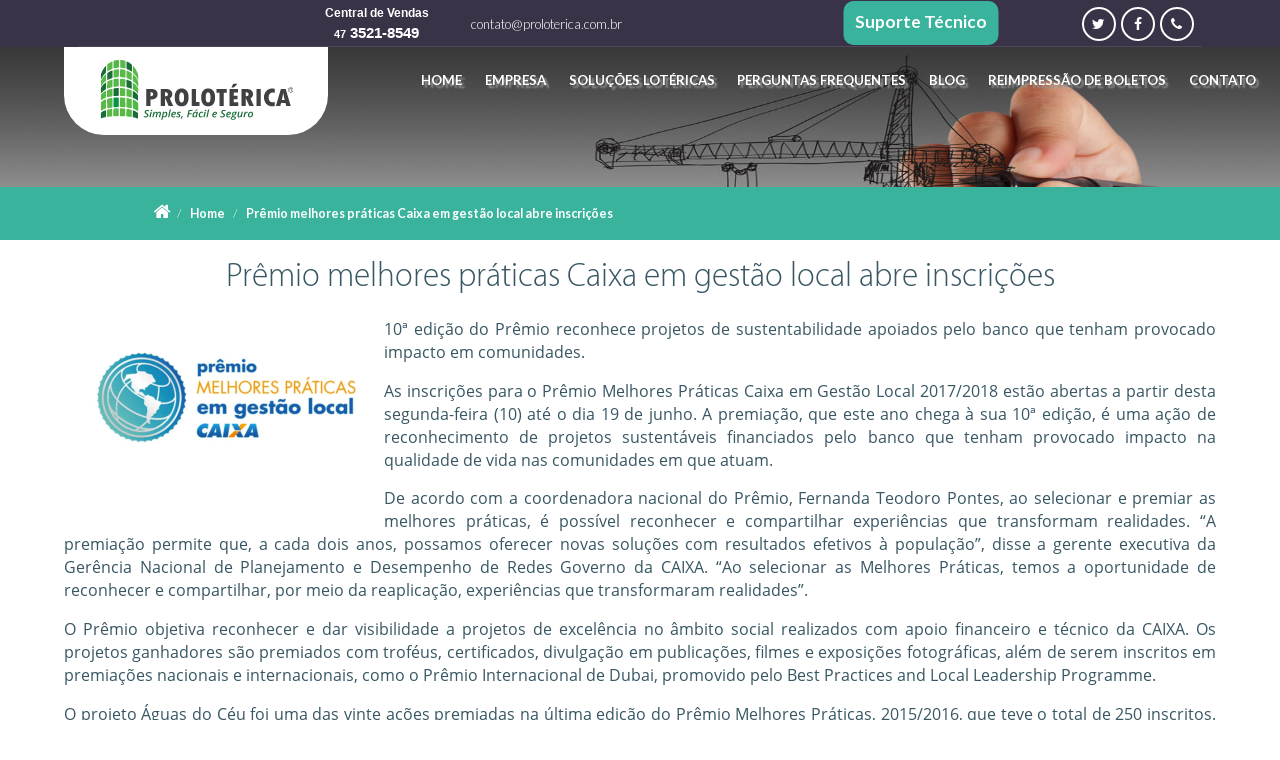

--- FILE ---
content_type: text/html; charset=UTF-8
request_url: https://www.proloterica.com.br/premio-melhores-praticas-caixa-em-gestao-local-abre-inscricoes/
body_size: 21039
content:
<!DOCTYPE html >
<html lang="pt-br" itemscope itemtype="https://schema.org/Blog">
    <head>
        <title>Prêmio melhores práticas Caixa em gestão local abre inscrições</title>
        <meta charset="UTF-8">
        <meta name="viewport" content="width=device-width, initial-scale=1">
        <meta itemprop="name" content="Prêmio melhores práticas Caixa em gestão local abre inscrições" />
        <meta itemprop="description" content="O Prolotérica é um software desenvolvido especialmente para a gestão de casas lotéricas. Com este programa você administra facilmente a movimentação de seus terminais TFL, Negocial, fluxo de caixa dos operadores, caixa de retaguarda, controle de produtos, bolões, comissões, contas a pagar e a receber, contas 003 e 043&#8230;" />
        <meta itemprop="image" content="https://www.proloterica.com.br/wp-content/uploads/2016/08/xlogo-proloterica-logo-sem-sombra.png.pagespeed.ic.O5DCVatX94.png" />
        <meta itemprop="url" content="https://www.proloterica.com.br/premio-melhores-praticas-caixa-em-gestao-local-abre-inscricoes/" />
        <meta itemprop="author" content="Mauro Cesar" />
        <meta itemprop="datePublished" content="2016-08-09"/>
		<meta name="robots" content="noindex, follow">		
		<!--JAVASCRIPT CALLS-->
        <script src="https://www.proloterica.com.br/wp-content/themes/novo-proloterica/js/jquery.js" type="text/javascript"></script>

        <link rel="icon" type="image/x-icon" href="https://www.proloterica.com.br/wp-content/uploads/2016/07/favicon.png">
        <!-- <link href="https://www.proloterica.com.br/wp-content/themes/novo-proloterica/css/bootstrap.min.css" type="text/css" rel="stylesheet" /> -->

        <link href="https://www.proloterica.com.br/wp-content/themes/novo-proloterica/css/style-unified.css?ver=1.5" type="text/css" rel="preload" as="style" onload="this.rel = 'stylesheet'" />
        <!--<link href="https://www.proloterica.com.br/wp-content/themes/novo-proloterica/style.css?ver=1.2" type="text/css" rel="preload" as="style" onload="this.rel='stylesheet'">-->

        <!--[if !IE]> -->
        <link href="https://www.proloterica.com.br/wp-content/themes/novo-proloterica/css/style-unified.css?ver=1.2" type="text/css" rel="stylesheet" lazyload="1" />
            <!-- <link href="https://www.proloterica.com.br/wp-content/themes/novo-proloterica/style.css?ver=1.1" type="text/css" rel="stylesheet" lazyload="1">  -->
        <!-- <![endif]-->
        <style>
            /* =WordPress Core
    -------------------------------------------------------------- */
            .alignnone {
                margin: 5px 20px 20px 0;
            }
            .aligncenter,
            div.aligncenter {
                display: block;
                margin: 5px auto 5px auto;
            }
            .alignright {
                float:right;
                margin: 5px 0 20px 20px;
            }
            .alignleft {
                float: left;
                margin: 5px 20px 20px 0;
            }
            a img.alignright {
                float: right;
                margin: 5px 0 20px 20px;
            }
            a img.alignnone {
                margin: 5px 20px 20px 0;
            }
            a img.alignleft {
                float: left;
                margin: 5px 20px 20px 0;
            }
            a img.aligncenter {
                display: block;
                margin-left: auto;
                margin-right: auto
            }
            .wp-caption {
                background: #fff;
                border: 1px solid #f0f0f0;
                max-width: 96%; /* Image does not overflow the content area */
                padding: 5px 3px 10px;
                text-align: center;
            }
            .wp-caption.alignnone {
                margin: 5px 20px 20px 0;
            }
            .wp-caption.alignleft {
                margin: 5px 20px 20px 0;
            }
            .wp-caption.alignright {
                margin: 5px 0 20px 20px;
            }
            .wp-caption img {
                border: 0 none;
                height: auto;
                margin: 0;
                max-width: 98.5%;
                padding: 0;
                width: auto;
            }
            .wp-caption p.wp-caption-text {
                font-size: 11px;
                line-height: 17px;
                margin: 0;
                padding: 0 4px 5px;
            }
            /* Text meant only for screen readers. */
            .screen-reader-text {
                clip: rect(1px, 1px, 1px, 1px);
                position: absolute !important;
                height: 1px;
                width: 1px;
                overflow: hidden;
            }
            .screen-reader-text:focus {
                background-color: #f1f1f1;
                border-radius: 3px;
                box-shadow: 0 0 2px 2px rgba(0, 0, 0, 0.6);
                clip: auto !important;
                color: #21759b;
                display: block;
                font-size: 14px;
                font-size: 0.875rem;
                font-weight: bold;
                height: auto;
                left: 5px;
                line-height: normal;
                padding: 15px 23px 14px;
                text-decoration: none;
                top: 5px;
                width: auto;
                z-index: 100000; /* Above WP toolbar. */
            }
            /* One Signal Modifications */

            #onesignal-bell-container.onesignal-reset .onesignal-bell-launcher.onesignal-bell-launcher-theme-inverse .onesignal-bell-launcher-button svg .foreground {
                fill: #39B349!important;
            }
            #onesignal-bell-container.onesignal-reset .onesignal-bell-launcher.onesignal-bell-launcher-theme-inverse .onesignal-bell-launcher-button svg .stroke {
                stroke: #39B349!important;
            }
            #onesignal-bell-container.onesignal-reset .onesignal-bell-launcher .onesignal-bell-launcher-dialog button.action {
                background: #39B349!important;
            }
            }
            /*Animations*/
            svg .text{
                fill: white;
                stroke: red;
                stroke-width: 2px;
                stroke-dasharray: 200;
                stroke-dashoffset: 200;
                animation: 5s text forwards;
                -webkit-animation: 5s text forwards;
                -moz-animation: 5s text forwards;
                -o-animation: 5s text forwards;
            }
            @keyframes text{
                0%{
                    stroke-dashoffset: 250;
                }
                97%{
                    fill: white;
                    stroke-dashoffset: 0;
                }
                100%{
                    fill: black;
                }
            }
            @-webkit-keyframe text{
                0%{
                    stroke-dashoffset: 250;
                }
                97%{
                    fill: white;
                    stroke-dashoffset: 0;
                }
                100%{
                    fill: black;
                }
            }
            @-moz-keyframes text{
                0%{
                    stroke-dashoffset: 250;
                }
                97%{
                    fill: white;
                    stroke-dashoffset: 0;
                }
                100%{
                    fill: black;
                }
            }
            @-o-keyframes text{
                0%{
                    stroke-dashoffset: 250;
                }
                97%{
                    fill: white;
                    stroke-dashoffset: 0;
                }
                100%{
                    fill: black;
                }
            }

            @media screen and (max-width: 992px){
                .CallAction{
                    //display: block!important;
                }	
            }
        </style>

        <!--SLIDER-->
       <!-- <link rel="stylesheet" href="https://www.proloterica.com.br/wp-content/themes/novo-proloterica/js/slide/css/layerslider.css" type="text/css"> -->
        <!-- Inserção do Layer Slider Inline -->
        <style>
            .ls-container{visibility:hidden;position:relative;}.ls-lt-container{position:absolute;}.ls-lt-container,.ls-lt-container *{text-align:left!important;direction:ltr!important;}.ls-container-fullscreen{margin:0 auto!important;padding:2%!important;background:black!important;border-radius:0!important;-moz-border-radius:0!important;-webkit-border-radius:0!important;border:none!important;}.ls-container-fullscreen .ls-thumbnail-wrapper,.ls-container-fullscreen .ls-fullscreen,.ls-container-fullscreen .ls-shadow{display:none!important;}.ls-overflow-hidden{overflow:hidden;}.ls-inner{position:relative;background-position:center center;z-index:2;overflow:hidden;}.ls-loading-container{position:absolute!important;display:none;z-index:3!important;left:50%!important;top:50%!important;}.ls-loading-indicator{margin:0 auto;}.ls-inner,.ls-slide{width:100%;height:100%;}.ls-slide,.ls-layer{position:absolute;display:none;background-position:center center;overflow:hidden;}.ls-active,.ls-animating{display:block!important;}.ls-slide>*{position:absolute;line-height:normal;margin:0;left:0;top:0;}.ls-slide .ls-bg{left:0px;top:0px;transform:none!important;-o-transform:none!important;-ms-transform:none!important;-moz-transform:none!important;-webkit-transform:none!important;}.ls-yourlogo{position:absolute;z-index:99;}.ls-bar-timer{position:absolute;width:0;height:2px;background:white;border-bottom:2px solid #555;opacity:.55;filter:alpha(opacity=55);z-index:4;top:0;}.ls-circle-timer{width:16px;height:16px;position:absolute;right:10px;top:10px;z-index:4;opacity:.65;filter:alpha(opacity=65);display:none;}.ls-ct-half{background:white;}.ls-ct-center{background:#444;}.ls-ct-left,.ls-ct-right{width:50%;height:100%;overflow:hidden;}.ls-ct-left,.ls-ct-right{float:left;position:relative;}.ls-ct-rotate{width:200%;height:100%;position:absolute;top:0;}.ls-ct-left .ls-ct-rotate,.ls-ct-right .ls-ct-hider,.ls-ct-right .ls-ct-half{left:0;}.ls-ct-right .ls-ct-rotate,.ls-ct-left .ls-ct-hider,.ls-ct-left .ls-ct-half{right:0;}.ls-ct-hider,.ls-ct-half{position:absolute;top:0;}.ls-ct-hider{width:50%;height:100%;overflow:hidden;}.ls-ct-half{width:200%;height:100%;}.ls-ct-center{width:50%;height:50%;left:25%;top:25%;position:absolute;}.ls-ct-half,.ls-ct-center{border-radius:100px;-moz-border-radius:100px;-webkit-border-radius:100px;}.ls-bottom-nav-wrapper{height:0;}.ls-bottom-slidebuttons{text-align:left;}.ls-bottom-nav-wrapper,.ls-below-thumbnails{z-index:2;height:0;position:relative;text-align:center;margin:0 auto;}.ls-below-thumbnails{display:none;z-index:6;}.ls-bottom-nav-wrapper a,.ls-nav-prev,.ls-nav-next{outline:none;}* .ls-bottom-nav-wrapper *,* .ls-bottom-nav-wrapper span *{direction:ltr!important;}.ls-bottom-slidebuttons{position:relative;z-index:1000;}.ls-bottom-slidebuttons,.ls-nav-start,.ls-nav-stop,.ls-nav-sides{position:relative;}.ls-nothumb{text-align:center!important;}.ls-link{position:absolute;width:100%!important;height:100%!important;left:0!important;top:0!important;background-image:url(blank.gif);}.ls-slide>a>*{background-image:url(blank.gif);}.ls-vpcontainer{width:100%;height:100%;position:absolute;left:0;top:0;}.ls-videopreview{width:100%;height:100%;position:absolute;left:0;top:0;cursor:pointer;}.ls-playvideo{position:absolute;left:50%;top:50%;cursor:pointer;}.ls-tn{display:none!important;}.ls-thumbnail-hover{display:none;position:absolute;left:0;}.ls-thumbnail-hover-inner{width:100%;height:100%;position:absolute;left:0;top:0;display:none;}.ls-thumbnail-hover-bg{position:absolute;width:100%;height:100%;left:0;top:0;}.ls-thumbnail-hover-img{position:absolute;overflow:hidden;}.ls-thumbnail-hover img{max-width:none!important;position:absolute;display:inline-block;visibility:visible!important;left:50%;top:0;}.ls-thumbnail-hover span{left:50%;top:100%;width:0;height:0;display:block;position:absolute;border-left-color:transparent!important;border-right-color:transparent!important;border-bottom-color:transparent!important;}.ls-thumbnail-wrapper{position:relative;width:100%;margin:0 auto;z-index:4;}.ls-thumbnail{position:relative;margin:0 auto;}.ls-thumbnail-inner,.ls-thumbnail-slide-container{width:100%;}.ls-thumbnail-slide-container{overflow:hidden!important;position:relative;}.ls-touchscroll{overflow-x:auto!important;}.ls-thumbnail-slide{text-align:center;white-space:nowrap;float:left;position:relative;}.ls-thumbnail-slide a{overflow:hidden;display:inline-block;width:0;height:0;position:relative;}.ls-thumbnail-slide img{max-width:none!important;max-height:100%!important;height:100%;visibility:visible!important;}.ls-shadow{display:none;position:absolute;z-index:1;top:100%;width:100%;left:0;overflow:hidden!important;visibility:hidden;}.ls-shadow img{width:100%!important;height:auto!important;position:absolute!important;left:0!important;bottom:0!important;}.ls-bottom-nav-wrapper,.ls-thumbnail-wrapper,.ls-nav-prev,.ls-nav-next{visibility:hidden;}.ls-wp-fullwidth-container{width:100%;position:relative;}.ls-wp-fullwidth-helper{position:absolute;}.ls-overflow-hidden{overflow:hidden;}.ls-lt-tile{position:relative;float:left;perspective:1000px;-o-perspective:1000px;-ms-perspective:1000px;-moz-perspective:1000px;-webkit-perspective:1000px;}.ls-lt-tile img{visibility:visible;display:inline-block;}.ls-curtiles{overflow:hidden;}.ls-curtiles,.ls-nexttiles{position:absolute;width:100%;height:100%;left:0;top:0;}.ls-curtile,.ls-nexttile{overflow:hidden;position:absolute;width:100%!important;height:100%!important;backface-visibility:hidden;-o-backface-visibility:hidden;-ms-backface-visibility:hidden;-moz-backface-visibility:hidden;-webkit-backface-visibility:hidden;}.ls-curtile{left:0;top:0;}.ls-curtile img,.ls-nexttile img{position:absolute;filter:inherit;}.ls-3d-container{position:relative;overflow:visible!important;}.ls-3d-box{position:absolute;top:50%;left:50%;transform-style:preserve-3d;-o-transform-style:preserve-3d;-ms-transform-style:preserve-3d;-moz-transform-style:preserve-3d;-webkit-transform-style:preserve-3d;}.ls-3d-box div{overflow:hidden;background:#777;margin:0;padding:0;position:absolute;}.ls-fullscreen{position:absolute;z-index:10;cursor:pointer;display:block;}html * .ls-nav-prev,html * .ls-nav-next,html * .ls-container img,html * .ls-bottom-nav-wrapper a,html * .ls-container .ls-fullscreen,body * .ls-nav-prev,body * .ls-nav-next,body * .ls-container img,body * .ls-bottom-nav-wrapper a,body * .ls-container .ls-fullscreen,#ls-global * .ls-nav-prev,#ls-global * .ls-nav-next,#ls-global * .ls-container img,#ls-global * .ls-bottom-nav-wrapper a,#ls-global * .ls-container .ls-fullscreen,html * .ls-thumbnail a,body * .ls-thumbnail a,#ls-global * .ls-thumbnail a{transition:none;-o-transition:none;-ms-transition:none;-moz-transition:none;-webkit-transition:none;line-height:normal;outline:none;padding:0;border:0;}html * .ls-slide>a,body * .ls-slide>a,#ls-global * .ls-slide>a,html * .ls-slide>h1,body * .ls-slide>h1,#ls-global * .ls-slide>h1,html * .ls-slide>h2,body * .ls-slide>h2,#ls-global * .ls-slide>h2,html * .ls-slide>h3,body * .ls-slide>h3,#ls-global * .ls-slide>h3,html * .ls-slide>h4,body * .ls-slide>h4,#ls-global * .ls-slide>h4,html * .ls-slide>h5,body * .ls-slide>h5,#ls-global * .ls-slide>h5,html * .ls-slide>p,body * .ls-slide>p,#ls-global * .ls-slide>p,html * .ls-slide>div,body * .ls-slide>div,#ls-global * .ls-slide>div,html * .ls-slide>span,body * .ls-slide>span,#ls-global * .ls-slide>span,html * .ls-slide>*,body * .ls-slide>*,#ls-global * .ls-slide>*{transition:none;-o-transition:none;-ms-transition:none;-moz-transition:none;-webkit-transition:none;}html * .ls-slide>*,body * .ls-slide>*,#ls-global * .ls-slide>*{margin:0;}html * .ls-container img,body * .ls-container img,#ls-global * .ls-container img{background:none!important;min-width:0!important;max-width:none!important;border-radius:0;box-shadow:none;border:0;padding:0;}html * .ls-wp-container .ls-slide>*,body * .ls-wp-container .ls-slide>*,#ls-global * .ls-wp-container .ls-slide>*{line-height:normal;outline:none;padding:0;margin:0;border:0;}html * .ls-wp-container .ls-slide>a>*,body * .ls-wp-container .ls-slide>a>*,#ls-global * .ls-wp-container .ls-slide>a>*{margin:0;}html * .ls-wp-container .ls-slide>a,body * .ls-wp-container .ls-slide>a,#ls-global * .ls-wp-container .ls-slide>a{text-decoration:none;}.ls-wp-fullwidth-container,.ls-wp-fullwidth-helper,.ls-container,.ls-container *{box-sizing:content-box!important;-moz-box-sizing:content-box!important;-webkit-box-sizing:content-box!important;}html * .ls-yourlogo,body * .ls-yourlogo,#ls-global * .ls-yourlogo{margin:0;}html * .ls-tn,body * .ls-tn,#ls-global * .ls-tn{display:none;}.site{overflow:visible!important;}.ls-debug-console *{margin:0!important;padding:0!important;border:0!important;color:white!important;text-shadow:none!important;font-family:"HelveticaNeue-Light","Helvetica Neue Light",Helvetica,Arial,sans-serif!important;line-height:normal!important;-webkit-font-smoothing:antialiased!important;text-align:left!important;font-style:normal!important;}.ls-debug-console h1{padding-top:10px!important;font-size:17px!important;font-weight:bold!important;}.ls-debug-console h1:first-child{padding-top:0!important;}.ls-debug-console ul{padding-top:10px!important;list-style:none!important;}.ls-debug-console li{margin-left:10px!important;font-size:13px!important;position:relative!important;font-weight:normal!important;}html * .ls-debug-console li ul,body * .ls-debug-console li ul,#ls-global * .ls-debug-console li ul{display:none;width:260px;left:-10px;}.ls-debug-console li ul{position:absolute!important;bottom:100%!important;padding:10px 10px 10px 0!important;background:white!important;border-radius:10px!important;box-shadow:0 0 20px black!important;}html * .ls-debug-console li:hover ul,body * .ls-debug-console li:hover ul,#ls-global * .ls-debug-console li:hover ul{display:block;}.ls-debug-console li ul *{color:black!important;}.ls-debug-console a{text-decoration:none!important;border-bottom:1px dotted white!important;}.ls-error{border-radius:5px!important;-moz-border-radius:5px!important;-wenkit-border-radius:5px!important;background:white!important;height:auto!important;width:auto!important;color:white!important;padding:20px 40px 30px 80px!important;position:relative!important;box-shadow:0 2px 20px -5px black;}.ls-error p{line-height:normal!important;text-shadow:none!important;margin:0!important;padding:0!important;border:0!important;text-align:justify!important;font-family:Arial,sans-serif!important;}.ls-error .ls-error-title{line-height:40px!important;color:red!important;font-weight:bold!important;font-size:16px!important;}.ls-error .ls-error-text{color:#555!important;font-weight:normal!important;font-size:13px!important;}.ls-error .ls-exclam{width:40px!important;height:40px!important;position:absolute!important;left:20px!important;top:20px!important;border-radius:50px!important;-moz-border-radius:50px!important;-webkit-border-radius:50px!important;font-size:30px!important;font-weight:bold!important;color:white!important;line-height:40px!important;background:red!important;text-align:center!important;}html * .ls-container .ls-shadow,html * .ls-container .ls-slide>*,html * .ls-container .ls-fullscreen,html * .ls-container .ls-3d-container,html * .ls-container .ls-lt-container,html * .ls-container .ls-lt-container *,html * .ls-container .ls-thumbnail-wrapper,html * .ls-container .ls-bottom-nav-wrapper,body * .ls-container .ls-shadow,body * .ls-container .ls-slide>*,body * .ls-container .ls-fullscreen,body * .ls-container .ls-3d-container,body * .ls-container .ls-lt-container,body * .ls-container .ls-lt-container *,body * .ls-container .ls-thumbnail-wrapper,body * .ls-container .ls-bottom-nav-wrapper,#ls-global * .ls-container .ls-shadow,#ls-global * .ls-container .ls-slide>*,#ls-global * .ls-container .ls-fullscreen,#ls-global * .ls-container .ls-3d-container,#ls-global * .ls-container .ls-lt-container,#ls-global * .ls-container .ls-lt-container *,#ls-global * .ls-container .ls-thumbnail-wrapper,#ls-global * .ls-container .ls-bottom-nav-wrapper,.ls-gpuhack{transform:translate3d(0,0,0);-o-transform:translate3d(0,0,0);-ms-transform:translate3d(0,0,0);-moz-transform:translate3d(0,0,0);-webkit-transform:translate3d(0,0,0);}.ls-videohack{transform:none!important;-o-transform:none!important;-ms-transform:none!important;-moz-transform:none!important;-webkit-transform:none!important;transform-origin:none!important;-o-transform-origin:none!important;-ms-transform-origin:none!important;-moz-transform-origin:none!important;-webkit-transform-origin:none!important;}.ls-oldiepnghack{filter:none!important;}.ls-gpuhack{width:100%!important;height:100%!important;left:0px!important;top:0px!important;}html * .ls-container .ls-webkit-hack,body * .ls-container .ls-webkit-hack,#ls-global * .ls-container .ls-webkit-hack{width:100%;height:100%;position:absolute;left:0;top:0;z-index:1;}@media (transform-3d), (-o-transform-3d), (-ms-transform-3d), (-moz-transform-3d), (-webkit-transform-3d) {#ls-test3d{position:absolute;left:9px;height:3px;}}.ls-forcehide{display:none!important;}

            @media screen and (max-width: 600px){
                .anydesk-icon{
                    height: 64px !important;
                    margin: 0 auto;
                }
                .skype-icon{
                    width: 150px !important;
                    margin: 0 auto;
                } 
            }
        </style>
        <!--[if lt IE 9]>
         <script src="https://www.proloterica.com.br/wp-content/themes/novo-proloterica/js/html5shiv.js"></script>
        <![endif]-->

        <!-- Descomentar 
                  --> 
        <script>
            (function (i, s, o, g, r, a, m) {
                i['GoogleAnalyticsObject'] = r;
                i[r] = i[r] || function () {
                    (i[r].q = i[r].q || []).push(arguments)
                }, i[r].l = 1 * new Date();
                a = s.createElement(o),
                        m = s.getElementsByTagName(o)[0];
                a.async = 1;
                a.src = g;
                m.parentNode.insertBefore(a, m)
            })(window, document, 'script', 'https://www.proloterica.com.br/wp-content/themes/novo-proloterica/js/abroadjs-google.js', 'ga');
            ga('create', 'UA-43998501-1', 'auto');
            ga('send', 'pageview');
        </script> 

        <meta name='robots' content='index, follow, max-image-preview:large, max-snippet:-1, max-video-preview:-1' />
	<style>img:is([sizes="auto" i], [sizes^="auto," i]) { contain-intrinsic-size: 3000px 1500px }</style>
	
	<!-- This site is optimized with the Yoast SEO plugin v26.1 - https://yoast.com/wordpress/plugins/seo/ -->
	<link rel="canonical" href="https://www.proloterica.com.br/premio-melhores-praticas-caixa-em-gestao-local-abre-inscricoes/" />
	<meta property="og:locale" content="pt_BR" />
	<meta property="og:type" content="article" />
	<meta property="og:title" content="Prêmio melhores práticas Caixa em gestão local abre inscrições - Software para Gestão Lotérica - Prolotérica" />
	<meta property="og:description" content="10ª edição do Prêmio reconhece projetos de sustentabilidade apoiados pelo banco que tenham provocado impacto em comunidades. As inscrições para o Prêmio Melhores Práticas Caixa em Gestão Local 2017/2018 estão abertas a partir desta segunda-feira (10) até o dia 19 de junho. A premiação, que este ano chega à sua 10ª edição, é uma ação [&hellip;]" />
	<meta property="og:url" content="https://www.proloterica.com.br/premio-melhores-praticas-caixa-em-gestao-local-abre-inscricoes/" />
	<meta property="og:site_name" content="Software para Gestão Lotérica - Prolotérica" />
	<meta property="article:publisher" content="https://www.facebook.com/proloterica" />
	<meta property="article:published_time" content="2017-04-10T19:00:30+00:00" />
	<meta property="article:modified_time" content="2017-04-11T22:32:31+00:00" />
	<meta property="og:image" content="http://www.proloterica.com.br/wp-content/uploads/2017/04/Premio_melhores_nova.png" />
	<meta property="og:image:width" content="625" />
	<meta property="og:image:height" content="369" />
	<meta property="og:image:type" content="image/png" />
	<meta name="author" content="mauro" />
	<meta name="twitter:card" content="summary_large_image" />
	<meta name="twitter:creator" content="@proloterica" />
	<meta name="twitter:site" content="@proloterica" />
	<meta name="twitter:label1" content="Escrito por" />
	<meta name="twitter:data1" content="mauro" />
	<meta name="twitter:label2" content="Est. tempo de leitura" />
	<meta name="twitter:data2" content="3 minutos" />
	<script type="application/ld+json" class="yoast-schema-graph">{"@context":"https://schema.org","@graph":[{"@type":"Article","@id":"https://www.proloterica.com.br/premio-melhores-praticas-caixa-em-gestao-local-abre-inscricoes/#article","isPartOf":{"@id":"https://www.proloterica.com.br/premio-melhores-praticas-caixa-em-gestao-local-abre-inscricoes/"},"author":{"name":"mauro","@id":"https://www.proloterica.com.br/#/schema/person/54c12ad07203feb48cea1a10589fa7c5"},"headline":"Prêmio melhores práticas Caixa em gestão local abre inscrições","datePublished":"2017-04-10T19:00:30+00:00","dateModified":"2017-04-11T22:32:31+00:00","mainEntityOfPage":{"@id":"https://www.proloterica.com.br/premio-melhores-praticas-caixa-em-gestao-local-abre-inscricoes/"},"wordCount":539,"commentCount":0,"publisher":{"@id":"https://www.proloterica.com.br/#organization"},"image":{"@id":"https://www.proloterica.com.br/premio-melhores-praticas-caixa-em-gestao-local-abre-inscricoes/#primaryimage"},"thumbnailUrl":"https://www.proloterica.com.br/wp-content/uploads/2017/04/Premio_melhores_nova.png","inLanguage":"pt-BR","potentialAction":[{"@type":"CommentAction","name":"Comment","target":["https://www.proloterica.com.br/premio-melhores-praticas-caixa-em-gestao-local-abre-inscricoes/#respond"]}]},{"@type":"WebPage","@id":"https://www.proloterica.com.br/premio-melhores-praticas-caixa-em-gestao-local-abre-inscricoes/","url":"https://www.proloterica.com.br/premio-melhores-praticas-caixa-em-gestao-local-abre-inscricoes/","name":"Prêmio melhores práticas Caixa em gestão local abre inscrições - Software para Gestão Lotérica - Prolotérica","isPartOf":{"@id":"https://www.proloterica.com.br/#website"},"primaryImageOfPage":{"@id":"https://www.proloterica.com.br/premio-melhores-praticas-caixa-em-gestao-local-abre-inscricoes/#primaryimage"},"image":{"@id":"https://www.proloterica.com.br/premio-melhores-praticas-caixa-em-gestao-local-abre-inscricoes/#primaryimage"},"thumbnailUrl":"https://www.proloterica.com.br/wp-content/uploads/2017/04/Premio_melhores_nova.png","datePublished":"2017-04-10T19:00:30+00:00","dateModified":"2017-04-11T22:32:31+00:00","breadcrumb":{"@id":"https://www.proloterica.com.br/premio-melhores-praticas-caixa-em-gestao-local-abre-inscricoes/#breadcrumb"},"inLanguage":"pt-BR","potentialAction":[{"@type":"ReadAction","target":["https://www.proloterica.com.br/premio-melhores-praticas-caixa-em-gestao-local-abre-inscricoes/"]}]},{"@type":"ImageObject","inLanguage":"pt-BR","@id":"https://www.proloterica.com.br/premio-melhores-praticas-caixa-em-gestao-local-abre-inscricoes/#primaryimage","url":"https://www.proloterica.com.br/wp-content/uploads/2017/04/Premio_melhores_nova.png","contentUrl":"https://www.proloterica.com.br/wp-content/uploads/2017/04/Premio_melhores_nova.png","width":625,"height":369},{"@type":"BreadcrumbList","@id":"https://www.proloterica.com.br/premio-melhores-praticas-caixa-em-gestao-local-abre-inscricoes/#breadcrumb","itemListElement":[{"@type":"ListItem","position":1,"name":"Início","item":"https://www.proloterica.com.br/"},{"@type":"ListItem","position":2,"name":"Prêmio melhores práticas Caixa em gestão local abre inscrições"}]},{"@type":"WebSite","@id":"https://www.proloterica.com.br/#website","url":"https://www.proloterica.com.br/","name":"Software para Gestão Lotérica - Prolotérica","description":"O Prolotérica é um software desenvolvido especialmente para a gestão de casas lotéricas. Com este programa você administra facilmente a movimentação de seus terminais TFL, Negocial, fluxo de caixa dos operadores, caixa de retaguarda, controle de produtos, bolões, comissões, contas a pagar e a receber, contas 003 e 043...","publisher":{"@id":"https://www.proloterica.com.br/#organization"},"potentialAction":[{"@type":"SearchAction","target":{"@type":"EntryPoint","urlTemplate":"https://www.proloterica.com.br/?s={search_term_string}"},"query-input":{"@type":"PropertyValueSpecification","valueRequired":true,"valueName":"search_term_string"}}],"inLanguage":"pt-BR"},{"@type":"Organization","@id":"https://www.proloterica.com.br/#organization","name":"Prólotérica - Especializada em Sistemas para Gestão Lotérica com Atendimento em todo o Brasil","url":"https://www.proloterica.com.br/","logo":{"@type":"ImageObject","inLanguage":"pt-BR","@id":"https://www.proloterica.com.br/#/schema/logo/image/","url":"https://www.proloterica.com.br/wp-content/uploads/2016/08/software-para-gestao-loterica.png","contentUrl":"https://www.proloterica.com.br/wp-content/uploads/2016/08/software-para-gestao-loterica.png","width":400,"height":140,"caption":"Prólotérica - Especializada em Sistemas para Gestão Lotérica com Atendimento em todo o Brasil"},"image":{"@id":"https://www.proloterica.com.br/#/schema/logo/image/"},"sameAs":["https://www.facebook.com/proloterica","https://x.com/proloterica","https://www.youtube.com/watch?v=L0PBw_6NkOc"]},{"@type":"Person","@id":"https://www.proloterica.com.br/#/schema/person/54c12ad07203feb48cea1a10589fa7c5","name":"mauro","image":{"@type":"ImageObject","inLanguage":"pt-BR","@id":"https://www.proloterica.com.br/#/schema/person/image/","url":"https://secure.gravatar.com/avatar/3ce4be808271c8d20cedfba87a46ae054c7c27b91e6eec102bdef59abc02e0ba?s=96&d=mm&r=g","contentUrl":"https://secure.gravatar.com/avatar/3ce4be808271c8d20cedfba87a46ae054c7c27b91e6eec102bdef59abc02e0ba?s=96&d=mm&r=g","caption":"mauro"},"url":"https://www.proloterica.com.br/author/mauro/"}]}</script>
	<!-- / Yoast SEO plugin. -->


<link rel="alternate" type="application/rss+xml" title="Feed para Software para Gestão Lotérica - Prolotérica &raquo;" href="https://www.proloterica.com.br/feed/" />
<link rel="alternate" type="application/rss+xml" title="Feed de comentários para Software para Gestão Lotérica - Prolotérica &raquo;" href="https://www.proloterica.com.br/comments/feed/" />
<link rel="alternate" type="application/rss+xml" title="Feed de comentários para Software para Gestão Lotérica - Prolotérica &raquo; Prêmio melhores práticas Caixa em gestão local abre inscrições" href="https://www.proloterica.com.br/premio-melhores-praticas-caixa-em-gestao-local-abre-inscricoes/feed/" />
<script type="text/javascript">
/* <![CDATA[ */
window._wpemojiSettings = {"baseUrl":"https:\/\/s.w.org\/images\/core\/emoji\/16.0.1\/72x72\/","ext":".png","svgUrl":"https:\/\/s.w.org\/images\/core\/emoji\/16.0.1\/svg\/","svgExt":".svg","source":{"concatemoji":"https:\/\/www.proloterica.com.br\/wp-includes\/js\/wp-emoji-release.min.js?ver=6.8.3"}};
/*! This file is auto-generated */
!function(s,n){var o,i,e;function c(e){try{var t={supportTests:e,timestamp:(new Date).valueOf()};sessionStorage.setItem(o,JSON.stringify(t))}catch(e){}}function p(e,t,n){e.clearRect(0,0,e.canvas.width,e.canvas.height),e.fillText(t,0,0);var t=new Uint32Array(e.getImageData(0,0,e.canvas.width,e.canvas.height).data),a=(e.clearRect(0,0,e.canvas.width,e.canvas.height),e.fillText(n,0,0),new Uint32Array(e.getImageData(0,0,e.canvas.width,e.canvas.height).data));return t.every(function(e,t){return e===a[t]})}function u(e,t){e.clearRect(0,0,e.canvas.width,e.canvas.height),e.fillText(t,0,0);for(var n=e.getImageData(16,16,1,1),a=0;a<n.data.length;a++)if(0!==n.data[a])return!1;return!0}function f(e,t,n,a){switch(t){case"flag":return n(e,"\ud83c\udff3\ufe0f\u200d\u26a7\ufe0f","\ud83c\udff3\ufe0f\u200b\u26a7\ufe0f")?!1:!n(e,"\ud83c\udde8\ud83c\uddf6","\ud83c\udde8\u200b\ud83c\uddf6")&&!n(e,"\ud83c\udff4\udb40\udc67\udb40\udc62\udb40\udc65\udb40\udc6e\udb40\udc67\udb40\udc7f","\ud83c\udff4\u200b\udb40\udc67\u200b\udb40\udc62\u200b\udb40\udc65\u200b\udb40\udc6e\u200b\udb40\udc67\u200b\udb40\udc7f");case"emoji":return!a(e,"\ud83e\udedf")}return!1}function g(e,t,n,a){var r="undefined"!=typeof WorkerGlobalScope&&self instanceof WorkerGlobalScope?new OffscreenCanvas(300,150):s.createElement("canvas"),o=r.getContext("2d",{willReadFrequently:!0}),i=(o.textBaseline="top",o.font="600 32px Arial",{});return e.forEach(function(e){i[e]=t(o,e,n,a)}),i}function t(e){var t=s.createElement("script");t.src=e,t.defer=!0,s.head.appendChild(t)}"undefined"!=typeof Promise&&(o="wpEmojiSettingsSupports",i=["flag","emoji"],n.supports={everything:!0,everythingExceptFlag:!0},e=new Promise(function(e){s.addEventListener("DOMContentLoaded",e,{once:!0})}),new Promise(function(t){var n=function(){try{var e=JSON.parse(sessionStorage.getItem(o));if("object"==typeof e&&"number"==typeof e.timestamp&&(new Date).valueOf()<e.timestamp+604800&&"object"==typeof e.supportTests)return e.supportTests}catch(e){}return null}();if(!n){if("undefined"!=typeof Worker&&"undefined"!=typeof OffscreenCanvas&&"undefined"!=typeof URL&&URL.createObjectURL&&"undefined"!=typeof Blob)try{var e="postMessage("+g.toString()+"("+[JSON.stringify(i),f.toString(),p.toString(),u.toString()].join(",")+"));",a=new Blob([e],{type:"text/javascript"}),r=new Worker(URL.createObjectURL(a),{name:"wpTestEmojiSupports"});return void(r.onmessage=function(e){c(n=e.data),r.terminate(),t(n)})}catch(e){}c(n=g(i,f,p,u))}t(n)}).then(function(e){for(var t in e)n.supports[t]=e[t],n.supports.everything=n.supports.everything&&n.supports[t],"flag"!==t&&(n.supports.everythingExceptFlag=n.supports.everythingExceptFlag&&n.supports[t]);n.supports.everythingExceptFlag=n.supports.everythingExceptFlag&&!n.supports.flag,n.DOMReady=!1,n.readyCallback=function(){n.DOMReady=!0}}).then(function(){return e}).then(function(){var e;n.supports.everything||(n.readyCallback(),(e=n.source||{}).concatemoji?t(e.concatemoji):e.wpemoji&&e.twemoji&&(t(e.twemoji),t(e.wpemoji)))}))}((window,document),window._wpemojiSettings);
/* ]]> */
</script>
<style id='wp-emoji-styles-inline-css' type='text/css'>

	img.wp-smiley, img.emoji {
		display: inline !important;
		border: none !important;
		box-shadow: none !important;
		height: 1em !important;
		width: 1em !important;
		margin: 0 0.07em !important;
		vertical-align: -0.1em !important;
		background: none !important;
		padding: 0 !important;
	}
</style>
<link rel='stylesheet' id='wp-block-library-css' href='https://www.proloterica.com.br/wp-includes/css/dist/block-library/style.min.css?ver=6.8.3' type='text/css' media='all' />
<style id='classic-theme-styles-inline-css' type='text/css'>
/*! This file is auto-generated */
.wp-block-button__link{color:#fff;background-color:#32373c;border-radius:9999px;box-shadow:none;text-decoration:none;padding:calc(.667em + 2px) calc(1.333em + 2px);font-size:1.125em}.wp-block-file__button{background:#32373c;color:#fff;text-decoration:none}
</style>
<style id='global-styles-inline-css' type='text/css'>
:root{--wp--preset--aspect-ratio--square: 1;--wp--preset--aspect-ratio--4-3: 4/3;--wp--preset--aspect-ratio--3-4: 3/4;--wp--preset--aspect-ratio--3-2: 3/2;--wp--preset--aspect-ratio--2-3: 2/3;--wp--preset--aspect-ratio--16-9: 16/9;--wp--preset--aspect-ratio--9-16: 9/16;--wp--preset--color--black: #000000;--wp--preset--color--cyan-bluish-gray: #abb8c3;--wp--preset--color--white: #ffffff;--wp--preset--color--pale-pink: #f78da7;--wp--preset--color--vivid-red: #cf2e2e;--wp--preset--color--luminous-vivid-orange: #ff6900;--wp--preset--color--luminous-vivid-amber: #fcb900;--wp--preset--color--light-green-cyan: #7bdcb5;--wp--preset--color--vivid-green-cyan: #00d084;--wp--preset--color--pale-cyan-blue: #8ed1fc;--wp--preset--color--vivid-cyan-blue: #0693e3;--wp--preset--color--vivid-purple: #9b51e0;--wp--preset--gradient--vivid-cyan-blue-to-vivid-purple: linear-gradient(135deg,rgba(6,147,227,1) 0%,rgb(155,81,224) 100%);--wp--preset--gradient--light-green-cyan-to-vivid-green-cyan: linear-gradient(135deg,rgb(122,220,180) 0%,rgb(0,208,130) 100%);--wp--preset--gradient--luminous-vivid-amber-to-luminous-vivid-orange: linear-gradient(135deg,rgba(252,185,0,1) 0%,rgba(255,105,0,1) 100%);--wp--preset--gradient--luminous-vivid-orange-to-vivid-red: linear-gradient(135deg,rgba(255,105,0,1) 0%,rgb(207,46,46) 100%);--wp--preset--gradient--very-light-gray-to-cyan-bluish-gray: linear-gradient(135deg,rgb(238,238,238) 0%,rgb(169,184,195) 100%);--wp--preset--gradient--cool-to-warm-spectrum: linear-gradient(135deg,rgb(74,234,220) 0%,rgb(151,120,209) 20%,rgb(207,42,186) 40%,rgb(238,44,130) 60%,rgb(251,105,98) 80%,rgb(254,248,76) 100%);--wp--preset--gradient--blush-light-purple: linear-gradient(135deg,rgb(255,206,236) 0%,rgb(152,150,240) 100%);--wp--preset--gradient--blush-bordeaux: linear-gradient(135deg,rgb(254,205,165) 0%,rgb(254,45,45) 50%,rgb(107,0,62) 100%);--wp--preset--gradient--luminous-dusk: linear-gradient(135deg,rgb(255,203,112) 0%,rgb(199,81,192) 50%,rgb(65,88,208) 100%);--wp--preset--gradient--pale-ocean: linear-gradient(135deg,rgb(255,245,203) 0%,rgb(182,227,212) 50%,rgb(51,167,181) 100%);--wp--preset--gradient--electric-grass: linear-gradient(135deg,rgb(202,248,128) 0%,rgb(113,206,126) 100%);--wp--preset--gradient--midnight: linear-gradient(135deg,rgb(2,3,129) 0%,rgb(40,116,252) 100%);--wp--preset--font-size--small: 13px;--wp--preset--font-size--medium: 20px;--wp--preset--font-size--large: 36px;--wp--preset--font-size--x-large: 42px;--wp--preset--spacing--20: 0.44rem;--wp--preset--spacing--30: 0.67rem;--wp--preset--spacing--40: 1rem;--wp--preset--spacing--50: 1.5rem;--wp--preset--spacing--60: 2.25rem;--wp--preset--spacing--70: 3.38rem;--wp--preset--spacing--80: 5.06rem;--wp--preset--shadow--natural: 6px 6px 9px rgba(0, 0, 0, 0.2);--wp--preset--shadow--deep: 12px 12px 50px rgba(0, 0, 0, 0.4);--wp--preset--shadow--sharp: 6px 6px 0px rgba(0, 0, 0, 0.2);--wp--preset--shadow--outlined: 6px 6px 0px -3px rgba(255, 255, 255, 1), 6px 6px rgba(0, 0, 0, 1);--wp--preset--shadow--crisp: 6px 6px 0px rgba(0, 0, 0, 1);}:where(.is-layout-flex){gap: 0.5em;}:where(.is-layout-grid){gap: 0.5em;}body .is-layout-flex{display: flex;}.is-layout-flex{flex-wrap: wrap;align-items: center;}.is-layout-flex > :is(*, div){margin: 0;}body .is-layout-grid{display: grid;}.is-layout-grid > :is(*, div){margin: 0;}:where(.wp-block-columns.is-layout-flex){gap: 2em;}:where(.wp-block-columns.is-layout-grid){gap: 2em;}:where(.wp-block-post-template.is-layout-flex){gap: 1.25em;}:where(.wp-block-post-template.is-layout-grid){gap: 1.25em;}.has-black-color{color: var(--wp--preset--color--black) !important;}.has-cyan-bluish-gray-color{color: var(--wp--preset--color--cyan-bluish-gray) !important;}.has-white-color{color: var(--wp--preset--color--white) !important;}.has-pale-pink-color{color: var(--wp--preset--color--pale-pink) !important;}.has-vivid-red-color{color: var(--wp--preset--color--vivid-red) !important;}.has-luminous-vivid-orange-color{color: var(--wp--preset--color--luminous-vivid-orange) !important;}.has-luminous-vivid-amber-color{color: var(--wp--preset--color--luminous-vivid-amber) !important;}.has-light-green-cyan-color{color: var(--wp--preset--color--light-green-cyan) !important;}.has-vivid-green-cyan-color{color: var(--wp--preset--color--vivid-green-cyan) !important;}.has-pale-cyan-blue-color{color: var(--wp--preset--color--pale-cyan-blue) !important;}.has-vivid-cyan-blue-color{color: var(--wp--preset--color--vivid-cyan-blue) !important;}.has-vivid-purple-color{color: var(--wp--preset--color--vivid-purple) !important;}.has-black-background-color{background-color: var(--wp--preset--color--black) !important;}.has-cyan-bluish-gray-background-color{background-color: var(--wp--preset--color--cyan-bluish-gray) !important;}.has-white-background-color{background-color: var(--wp--preset--color--white) !important;}.has-pale-pink-background-color{background-color: var(--wp--preset--color--pale-pink) !important;}.has-vivid-red-background-color{background-color: var(--wp--preset--color--vivid-red) !important;}.has-luminous-vivid-orange-background-color{background-color: var(--wp--preset--color--luminous-vivid-orange) !important;}.has-luminous-vivid-amber-background-color{background-color: var(--wp--preset--color--luminous-vivid-amber) !important;}.has-light-green-cyan-background-color{background-color: var(--wp--preset--color--light-green-cyan) !important;}.has-vivid-green-cyan-background-color{background-color: var(--wp--preset--color--vivid-green-cyan) !important;}.has-pale-cyan-blue-background-color{background-color: var(--wp--preset--color--pale-cyan-blue) !important;}.has-vivid-cyan-blue-background-color{background-color: var(--wp--preset--color--vivid-cyan-blue) !important;}.has-vivid-purple-background-color{background-color: var(--wp--preset--color--vivid-purple) !important;}.has-black-border-color{border-color: var(--wp--preset--color--black) !important;}.has-cyan-bluish-gray-border-color{border-color: var(--wp--preset--color--cyan-bluish-gray) !important;}.has-white-border-color{border-color: var(--wp--preset--color--white) !important;}.has-pale-pink-border-color{border-color: var(--wp--preset--color--pale-pink) !important;}.has-vivid-red-border-color{border-color: var(--wp--preset--color--vivid-red) !important;}.has-luminous-vivid-orange-border-color{border-color: var(--wp--preset--color--luminous-vivid-orange) !important;}.has-luminous-vivid-amber-border-color{border-color: var(--wp--preset--color--luminous-vivid-amber) !important;}.has-light-green-cyan-border-color{border-color: var(--wp--preset--color--light-green-cyan) !important;}.has-vivid-green-cyan-border-color{border-color: var(--wp--preset--color--vivid-green-cyan) !important;}.has-pale-cyan-blue-border-color{border-color: var(--wp--preset--color--pale-cyan-blue) !important;}.has-vivid-cyan-blue-border-color{border-color: var(--wp--preset--color--vivid-cyan-blue) !important;}.has-vivid-purple-border-color{border-color: var(--wp--preset--color--vivid-purple) !important;}.has-vivid-cyan-blue-to-vivid-purple-gradient-background{background: var(--wp--preset--gradient--vivid-cyan-blue-to-vivid-purple) !important;}.has-light-green-cyan-to-vivid-green-cyan-gradient-background{background: var(--wp--preset--gradient--light-green-cyan-to-vivid-green-cyan) !important;}.has-luminous-vivid-amber-to-luminous-vivid-orange-gradient-background{background: var(--wp--preset--gradient--luminous-vivid-amber-to-luminous-vivid-orange) !important;}.has-luminous-vivid-orange-to-vivid-red-gradient-background{background: var(--wp--preset--gradient--luminous-vivid-orange-to-vivid-red) !important;}.has-very-light-gray-to-cyan-bluish-gray-gradient-background{background: var(--wp--preset--gradient--very-light-gray-to-cyan-bluish-gray) !important;}.has-cool-to-warm-spectrum-gradient-background{background: var(--wp--preset--gradient--cool-to-warm-spectrum) !important;}.has-blush-light-purple-gradient-background{background: var(--wp--preset--gradient--blush-light-purple) !important;}.has-blush-bordeaux-gradient-background{background: var(--wp--preset--gradient--blush-bordeaux) !important;}.has-luminous-dusk-gradient-background{background: var(--wp--preset--gradient--luminous-dusk) !important;}.has-pale-ocean-gradient-background{background: var(--wp--preset--gradient--pale-ocean) !important;}.has-electric-grass-gradient-background{background: var(--wp--preset--gradient--electric-grass) !important;}.has-midnight-gradient-background{background: var(--wp--preset--gradient--midnight) !important;}.has-small-font-size{font-size: var(--wp--preset--font-size--small) !important;}.has-medium-font-size{font-size: var(--wp--preset--font-size--medium) !important;}.has-large-font-size{font-size: var(--wp--preset--font-size--large) !important;}.has-x-large-font-size{font-size: var(--wp--preset--font-size--x-large) !important;}
:where(.wp-block-post-template.is-layout-flex){gap: 1.25em;}:where(.wp-block-post-template.is-layout-grid){gap: 1.25em;}
:where(.wp-block-columns.is-layout-flex){gap: 2em;}:where(.wp-block-columns.is-layout-grid){gap: 2em;}
:root :where(.wp-block-pullquote){font-size: 1.5em;line-height: 1.6;}
</style>
<link rel='stylesheet' id='wp-post-modal-css' href='https://www.proloterica.com.br/wp-content/plugins/wp-post-modal/public/css/wp-post-modal-public.css?ver=1.0.0' type='text/css' media='all' />
<link rel='stylesheet' id='redux-extendify-styles-css' href='https://www.proloterica.com.br/wp-content/themes/novo-proloterica/includes/redux/redux-core/assets/css/extendify-utilities.css?ver=4.4.12.2' type='text/css' media='all' />
<script type="text/javascript" src="https://www.proloterica.com.br/wp-content/themes/novo-proloterica/js/jquery.js" id="jquery-js"></script>
<script type="text/javascript" id="wp-post-modal-js-extra">
/* <![CDATA[ */
var fromPHP = {"pluginUrl":"https:\/\/www.proloterica.com.br\/wp-content\/plugins\/wp-post-modal\/public\/","breakpoint":"0","styled":"1","disableScrolling":"1","loader":"1","ajax_url":"https:\/\/www.proloterica.com.br\/wp-admin\/admin-ajax.php","siteUrl":"https:\/\/www.proloterica.com.br","restMethod":"1","iframe":"1","urlState":"1","containerID":"#modal-ready","modalLinkClass":"modal-link","isAdmin":"","customizing":""};
/* ]]> */
</script>
<script type="text/javascript" src="https://www.proloterica.com.br/wp-content/plugins/wp-post-modal/public/js/wp-post-modal-public.js?ver=1.0.0" id="wp-post-modal-js"></script>
<script type="text/javascript" src="https://www.proloterica.com.br/wp-content/themes/novo-proloterica/js/ebcaptcha/jquery.ebcaptcha.js?ver=1.2" id="ebcaptcha-js"></script>
<link rel="https://api.w.org/" href="https://www.proloterica.com.br/wp-json/" /><link rel="alternate" title="JSON" type="application/json" href="https://www.proloterica.com.br/wp-json/wp/v2/posts/24722" /><link rel="EditURI" type="application/rsd+xml" title="RSD" href="https://www.proloterica.com.br/xmlrpc.php?rsd" />
<meta name="generator" content="WordPress 6.8.3" />
<link rel='shortlink' href='https://www.proloterica.com.br/?p=24722' />
<link rel="alternate" title="oEmbed (JSON)" type="application/json+oembed" href="https://www.proloterica.com.br/wp-json/oembed/1.0/embed?url=https%3A%2F%2Fwww.proloterica.com.br%2Fpremio-melhores-praticas-caixa-em-gestao-local-abre-inscricoes%2F" />
<link rel="alternate" title="oEmbed (XML)" type="text/xml+oembed" href="https://www.proloterica.com.br/wp-json/oembed/1.0/embed?url=https%3A%2F%2Fwww.proloterica.com.br%2Fpremio-melhores-praticas-caixa-em-gestao-local-abre-inscricoes%2F&#038;format=xml" />
<meta name="generator" content="Redux 4.4.12.2" /><style type="text/css">.recentcomments a{display:inline !important;padding:0 !important;margin:0 !important;}</style>	
</head> <body>
	
<div class="top-header header-bar-top" style="position: relative;">
	<div class="container">
		<!-- Colocar em outro local -->
		<div class="col-md-12 header-bar">
			<div class="col-md-6 col-sm-12 icons-header" itemscope itemtype="https://schema.org/LocalBusiness">
				<div class="phone email-mailto email hidden-md-down">
					<strong itemprop="email"><a itemprop="url" href="/cdn-cgi/l/email-protection#8cacefe3e2f8edf8e3ccfcfee3e0e3f8e9fee5efeda2efe3e1a2eefe"><span class="__cf_email__" data-cfemail="93f0fcfde7f2e7fcd3e3e1fcfffce7f6e1faf0f2bdf0fcfebdf1e1">[email&#160;protected]</span></a></strong>
				</div>

				<div class="phone">
					<span>Central de Vendas <br></span>
					<strong itemprop="telephone"><div style="font-size: 11px; display: inline-block;">47</div> 3521-8549</strong>
				</div>
			</div>
			<div class="col-md-6 hidden-sm-down">
							<a href="#" class="orcamento_action_home phone-icon"><i class="fa fa-phone" aria-hidden="true"></i></a>					
									<a href="https://www.facebook.com/proloterica" target="_blank" title="Visite nossa página no facebook">
						<i class="fa fa-facebook" aria-hidden="true"></i>
					</a>
										<a href="https://twitter.com/proloterica"  target="_blank" title="Visite nossa página no twitter">
						<i class="fa fa-twitter" aria-hidden="true"></i>
					</a>
									
								<a class="support hidden-sm-down" href="https://www.proloterica.com.br#contact_ancora" title="">Suporte Técnico</a>
			</div> 
		</div> 
	</div>
</div><div class="box-container">
<!--essa div fecha no final do documento-->
            <div class="container-fluid">
    <div class="header-page hidden-md-down">
        <img src="https://www.proloterica.com.br/wp-content/themes/novo-proloterica/images/2018/blog-bg.jpg" alt="" title="" />    </div>
</div>	       <div class="col-md-12 header">
		   <div class="logo">
			 <img src="https://www.proloterica.com.br/wp-content/uploads/2018/03/Logomarca-2.svg" class="img-responsive" title="Software para Gestão Lotérica - Prolotérica - Software para Gestão Lotérica &#8211; Prolotérica - O Prolotérica é um software desenvolvido especialmente para a gestão de casas lotéricas. Com este programa você administra facilmente a movimentação de seus terminais TFL, Negocial, fluxo de caixa dos operadores, caixa de retaguarda, controle de produtos, bolões, comissões, contas a pagar e a receber, contas 003 e 043&#8230; " alt="Software para Gestão Lotérica - Prolotérica - Software para Gestão Lotérica &#8211; Prolotérica - O Prolotérica é um software desenvolvido especialmente para a gestão de casas lotéricas. Com este programa você administra facilmente a movimentação de seus terminais TFL, Negocial, fluxo de caixa dos operadores, caixa de retaguarda, controle de produtos, bolões, comissões, contas a pagar e a receber, contas 003 e 043&#8230;">
		   </div>
		   
<nav role="navigation">
    <div class="main-menu hidden-md-down">
        <div class="menu-menu-principal-do-site-container"><ul id="menu-menu-principal-do-site" class=""><li id="menu-item-24586" class="menu-item menu-item-type-custom menu-item-object-custom menu-item-home menu-item-24586"><a href="https://www.proloterica.com.br/">HOME</a></li>
<li id="menu-item-24589" class="menu-item menu-item-type-post_type menu-item-object-page menu-item-24589"><a href="https://www.proloterica.com.br/nossa-empresa/">EMPRESA</a></li>
<li id="menu-item-24588" class="menu-item menu-item-type-post_type menu-item-object-page menu-item-24588"><a href="https://www.proloterica.com.br/solucoes-2/">SOLUÇÕES LOTÉRICAS</a></li>
<li id="menu-item-24587" class="menu-item menu-item-type-post_type menu-item-object-page menu-item-24587"><a href="https://www.proloterica.com.br/perguntas-frequentes/">PERGUNTAS FREQUENTES</a></li>
<li id="menu-item-24590" class="menu-item menu-item-type-post_type menu-item-object-page menu-item-24590"><a href="https://www.proloterica.com.br/blog/">BLOG</a></li>
<li id="menu-item-24685" class="menu-item menu-item-type-custom menu-item-object-custom menu-item-24685"><a href="http://www.sicoob.com.br/segunda-via-de-boleto">REIMPRESSÃO DE BOLETOS</a></li>
<li id="menu-item-24585" class="menu-item menu-item-type-post_type menu-item-object-page menu-item-24585"><a href="https://www.proloterica.com.br/contato/">CONTATO</a></li>
</ul></div>    </div>
</nav>

<div class="menu-responsive-icon"><button id="open-button"><i class="fa fa-bars" aria-hidden="true"></i></button></div>
<div class="menu-wrap">
    <nav class="menu">
        <div class="icon-list" itemprop="breadcrumb">
            <div class="menu-menu-principal-do-site-container"><ul id="menu-menu-principal-do-site-1" class=""><li class="menu-item menu-item-type-custom menu-item-object-custom menu-item-home menu-item-24586"><a href="https://www.proloterica.com.br/">HOME</a></li>
<li class="menu-item menu-item-type-post_type menu-item-object-page menu-item-24589"><a href="https://www.proloterica.com.br/nossa-empresa/">EMPRESA</a></li>
<li class="menu-item menu-item-type-post_type menu-item-object-page menu-item-24588"><a href="https://www.proloterica.com.br/solucoes-2/">SOLUÇÕES LOTÉRICAS</a></li>
<li class="menu-item menu-item-type-post_type menu-item-object-page menu-item-24587"><a href="https://www.proloterica.com.br/perguntas-frequentes/">PERGUNTAS FREQUENTES</a></li>
<li class="menu-item menu-item-type-post_type menu-item-object-page menu-item-24590"><a href="https://www.proloterica.com.br/blog/">BLOG</a></li>
<li class="menu-item menu-item-type-custom menu-item-object-custom menu-item-24685"><a href="http://www.sicoob.com.br/segunda-via-de-boleto">REIMPRESSÃO DE BOLETOS</a></li>
<li class="menu-item menu-item-type-post_type menu-item-object-page menu-item-24585"><a href="https://www.proloterica.com.br/contato/">CONTATO</a></li>
</ul></div>        </div>
    </nav>
    <button class="close-button" id="close-button">Fechar</button>
    <div class="morph-shape" id="morph-shape" data-morph-open="M-1,0h101c0,0,0-1,0,395c0,404,0,405,0,405H-1V0z">
        <svg xmlns="http://www.w3.org/2000/svg" width="100%" height="100%" viewBox="0 0 100 800" preserveAspectRatio="none">
            <path d="M-1,0h101c0,0-97.833,153.603-97.833,396.167C2.167,627.579,100,800,100,800H-1V0z"/>
        </svg>
    </div>
</div>

		   </div>
		   <div class="container-fluid">
			 <div class="col-md-12 menu-single">
			 <ul  itemprop="breadcrumb">
			  <li><i class="fa fa-home" aria-hidden="true"></i></li>
			  <li>
			  <strong><a href="https://www.proloterica.com.br" title="Home">Home</a></strong>
			  </li>
			  <li>
			  <strong><a href="https://www.proloterica.com.br/premio-melhores-praticas-caixa-em-gestao-local-abre-inscricoes/" title="Prêmio melhores práticas Caixa em gestão local abre inscrições">Prêmio melhores práticas Caixa em gestão local abre inscrições</a></strong>
			  </li>
			 </ul>
			 </div>
			</div>
<div class="container-fluid container-box">
    <div class="row">
        <main class="main-content">
             <header>
                				<style>
				  .button-orcamento{
					  position: relative!important;
					  margin: 0;
					  display: none!important;
				  }
				  .main-content h1{
					  margin-top: -.5em;
				  }
				</style>					
				                <div class="col-md-12">
                    <h1 class="text-md-center">Prêmio melhores práticas Caixa em gestão local abre inscrições</h1>
                </div>
            </header>
            <article>
                <div class="col-md-12 main-content-text single-content-js">
                    <div id="modal-ready"><p>10ª edição<img fetchpriority="high" decoding="async" class="size-medium wp-image-24723 alignleft" src="https://www.proloterica.com.br/wp-content/uploads/2017/04/Premio_melhores_nova-300x177.png" alt="" width="300" height="177" srcset="https://www.proloterica.com.br/wp-content/uploads/2017/04/Premio_melhores_nova-300x177.png 300w, https://www.proloterica.com.br/wp-content/uploads/2017/04/Premio_melhores_nova.png 625w" sizes="(max-width: 300px) 100vw, 300px" /> do Prêmio reconhece projetos de sustentabilidade apoiados pelo banco que tenham provocado impacto em comunidades.</p>
<p>As inscrições para o Prêmio Melhores Práticas Caixa em Gestão Local 2017/2018 estão abertas a partir desta segunda-feira (10) até o dia 19 de junho. A premiação, que este ano chega à sua 10ª edição, é uma ação de reconhecimento de projetos sustentáveis financiados pelo banco que tenham provocado impacto na qualidade de vida nas comunidades em que atuam.</p>
<p>De acordo com a coordenadora nacional do Prêmio, Fernanda Teodoro Pontes, ao selecionar e premiar as melhores práticas, é possível reconhecer e compartilhar experiências que transformam realidades. “A premiação permite que, a cada dois anos, possamos oferecer novas soluções com resultados efetivos à população”, disse a gerente executiva da Gerência Nacional de Planejamento e Desempenho de Redes Governo da CAIXA. “Ao selecionar as Melhores Práticas, temos a oportunidade de reconhecer e compartilhar, por meio da reaplicação, experiências que transformaram realidades&#8221;.</p>
<p>O Prêmio objetiva reconhecer e dar visibilidade a projetos de excelência no âmbito social realizados com apoio financeiro e técnico da CAIXA. Os projetos ganhadores são premiados com troféus, certificados, divulgação em publicações, filmes e exposições fotográficas, além de serem inscritos em premiações nacionais e internacionais, como o Prêmio Internacional de Dubai, promovido pelo Best Practices and Local Leadership Programme.</p>
<p>O projeto Águas do Céu foi uma das vinte ações premiadas na última edição do Prêmio Melhores Práticas, 2015/2016, que teve o total de 250 inscritos. Coordenado pelo Centro de Desenvolvimento Agroecológico Sabiá, o projeto foi responsável por assentar famílias em áreas próximas a nascentes e florestas nos municípios de Sirinhaém e Rio Formoso, no litoral de Pernambuco. Com isso, recuperou nascentes degradadas, implantou sistemas agroflorestais e gerou renda para a comunidade.</p>
<p>As principais metas do projeto eram o reflorestamento de 24 nascentes na Zona da Mata que se encontravam com baixa ou nenhuma atividade, a sensibilização comunitária, o treinamento de jovens e a disseminação do conceito de sustentabilidade. A iniciativa promoveu a sensibilização e o envolvimento da comunidade, resultando em melhorias na qualidade de vida, no meio ambiente e no comércio local, a partir da venda de frutas e produtos derivados produzidos na região.</p>
<p>Como se inscrever<br />
Para se inscrever, o projeto precisa ser financiado pela CAIXA ou ter o banco como agente operador. Também é necessário que o projeto demonstre haver cooperação entre instituições públicas, privadas e da sociedade civil para a concretização dos objetivos pretendidos.</p>
<p>Podem ser inscritas práticas de gestão local em temas como Gestão Municipal, Habitação, Saneamento, Infraestrutura, Gestão Ambiental, Inclusão Social, Redução da Pobreza, Geração de Renda, Desenvolvimento Econômico, Equidade de Gênero e Mobilidade Urbana.</p>
<p>O projeto não pode ter sido vencedor em nenhuma das edições anteriores do Prêmio e deve apresentar evidências tangíveis e resultados concretos.</p>
<p>Saiba mais no <a href="http://www.caixa.gov.br/sustentabilidade/responsabilidade-social/melhores-praticas/Paginas/default.aspx" target="_blank">site Melhores Práticas Caixa</a></p>
</div>						<div class="article-info">
						  <span class="data">Publicado em: 10 de abril de 2017</span> 
						  <span class="data">/ Fonte: http://www20.caixa.gov.br/Paginas/Noticias/Noticia/Default.aspx?newsID=4704						  </span>
						</div>				
                </div>
                
<aside>
    <div class="none">
        <!--<h1 class="none">software para gestao loterica</h1>-->
    </div>
    

    	

</aside>
            </article>
            <div class="fb-like" data-href="https://www.proloterica.com.br/premio-melhores-praticas-caixa-em-gestao-local-abre-inscricoes/" data-layout="standard" data-action="like" data-show-faces="true" data-share="true" data-colorscheme="dark"></div>
                    </main>
    </div>
</div>
    <div id="contact_ancora"></div>
<div class="container-fluid">
    <div class="row">
            </div>
</div><div class="container container-box support-area">
    <section>
                
<footer>
    <div class="col-md-12 land-page">
        <hr class="uk-divider-icon">
	   <div class="col-md-12">
	   <h2>CONTATO</h2>
		<h3>
		 Bem-vindo ao suporte da Prolotérica, estamos aqui para ajudar.
Preencha o formulário abaixo e nos envie suas dúvidas, sugestões ou elogios e aguarde o contato da nossa equipe de suporte.		</h3>
		<!--
		<h2>
		  Bem-vindo ao suporte da Prolotérica. <br>Estamos aqui para ajudar. <br>Preencha o formulário abaixo e nos envie suas dúvidas, sugestões ou elogios e aguarde o contato de nosso time de suporte.
		</h2>
		-->
	   </div>
		<form method="post" action="" id="form">
	    <div class="col-md-6">
                <label>Nome*</label>
                <input class="border-contact" type="text" name="nome" value="">
                <label>Email*</label>
                <input class="border-contact" type="email" name="email" value="">
                <label>Telefone*</label>
                <input class="border-contact" id="phone" type="tel" name="telefone" value="">
                <label>Celular*</label>
                <input class="border-contact" id="mobile" type="tel" name="celular" value="">
	   </div>	
           <div class="col-md-6">
			   <label>Assunto*</label>
                <select class="border-contact" name="assunto">
                    <option value="Orçamento">Orçamento</option>
                    <option value="Dúvida">Dúvida</option>
                    <option value=Suporte>Suporte</option>
                </select>
                <label>Estado*</label>
                <select class="border-contact" name="estado">
				    <option value="" select="select"></option>
                    <option value=AC >Acre </option>
                    <option value=AL >Alagoas </option>
                    <option value=AM >Amazonas </option>
                    <option value=AP >Amapá </option>
                    <option value=BA >Bahia </option>
                    <option value=CE >Ceará </option>
                    <option value=DF >Distrito Federal </option>
                    <option value=ES >Espírito Santo </option>
                    <option value=GO >Goiás </option>
                    <option value=MA >Maranhão </option>
                    <option value=MG >Minas Gerais </option>
                    <option value=MS >Mato Grosso do Sul </option>
                    <option value=MT >Mato Grosso </option>
                    <option value=PA >Pará </option>
                    <option value=PB >Paraíba </option>
                    <option value=PE >Pernambuco </option>
                    <option value=PI >Piauí </option>
                    <option value=PR >Paraná </option>
                    <option value=RJ  >Rio de Janeiro </option>
                    <option value=RN >Rio Grande do Norte </option>
                    <option value=RO >Rondônia </option>
                    <option value=RR >Roraima </option>
                    <option value=RS >Rio Grande do Sul </option>
                    <option value=SC >Santa Catarina </option>
                    <option value=SE >Sergipe </option>
                    <option value=SP >São Paulo </option>
                    <option value=TO >Tocantins </option>
                </select>
                <label>Cidade*</label>
                <input class="border-contact" type="text" name="cidade" value="">
                <label>É empresário lotérico?*</label>
                <div class="radio">
                    <label><input type="radio" name="empresario" value="SIM" ><span>Sim</span></label>
                    <label><input type="radio" name="empresario" value="NÃO" ><span>Não</span></label>
                </div>	
           </div>
           <div class="col-md-6">
			    <label>Mensagem*</label>
                <textarea class="border-contact" name="mensagem"></textarea>
                <input class="j_recapcha" type="hidden" name="google">
				<input type="submit" value="enviar" name="enviar">
		   </div>	
             <div class="col-md-6 address-contact hidden-md-down">
             <div class="fb-page center-block" data-href="https://www.facebook.com/proloterica" data-tabs="false" data-small-header="false" data-adapt-container-width="true" data-hide-cover="false" data-show-facepile="false"></div>
		   </div>   
            </form>
        
               
        <div class="col-md-12 frequent-ask">
            <hr class="uk-divider-icon">
            <h2>Perguntas Frequentes</h2>
            <ol>
                <li><a role="button" data-toggle="collapse" href="#collapseExample-24420">Eu consigo controlar o estoque de produtos em poder dos operadores?</a><div class="collapse" id="collapseExample-24420"><div class="well">Resposta: Sim. Você pode controlar o estoque e as vendas de produtos por operador. O saldo de estoque do dia anterior, que estava com o operador no fechamento do caixa, é transferido automaticamente para o novo caixa no momento da abertura. Você também pode movimentar o estoque de produtos entre os operadores e também operador e retaguarda.</div></div></li><li><a role="button" data-toggle="collapse" href="#collapseExample-24421">Consigo controlar os pagamentos de contas da minha lotérica, realizados no terminal e conferencia no fechamento do caixa?</a><div class="collapse" id="collapseExample-24421"><div class="well">Resposta: Sim. Você pode controlar pela retaguarda quais contas vencem no dia, solicitar a um operador que realize a quitação das mesmas em seu terminal e lançar esses pagamentos de despesas no controle de fechamento do terminal.</div></div></li><li><a role="button" data-toggle="collapse" href="#collapseExample-24422">O sistema carrega os dados diretamente do terminal ou eu preciso lançar?</a><div class="collapse" id="collapseExample-24422"><div class="well">Resposta: Não. O software não coleta dados do terminal lotérico (TFL). Todos os dados devem sem lançados utilizando informações dos relatórios emitidos no TFL ou movimentação realizada. Por questões de segurança da rede da CAIXA, não é permitido esse tipo de ligação.</div></div></li><li><a role="button" data-toggle="collapse" href="#collapseExample-24423">Consigo controlar mais de um operador no mesmo terminal?</a><div class="collapse" id="collapseExample-24423"><div class="well">Resposta: Sim. No mesmo dia pode haver mais de um operador trabalhando no terminal e você poderá controlar a movimentação do terminal e de cada operador.</div></div></li>            </ol>
			<div class="col-md-12 clearfix">
               <a class="button" href="https://www.proloterica.com.br/perguntas-frequentes/" title="Ver toda as perguntas frequentes">Ver todas as perguntas</a>
			</div> 
        </div>
    </div>
</footer>

<script data-cfasync="false" src="/cdn-cgi/scripts/5c5dd728/cloudflare-static/email-decode.min.js"></script><script src="https://www.google.com/recaptcha/api.js?render=6LdUx5AUAAAAAK8crlF-spHBVg10x_D0j8QsYuHi"></script>
  <script>
  $(function(){
	  grecaptcha.ready(function() {
		  grecaptcha.execute('6LdUx5AUAAAAAK8crlF-spHBVg10x_D0j8QsYuHi', {action: 'homepage'}).then(function(token) {
			 $('.j_recapcha').val(token);
		  });
	  });
   });
  </script>

<script>
 jQuery(function($){
	// $('#form').ebcaptcha(); 
 });
</script>    </section>
</div>
<div class="back"><a href="#"><i class="fa fa-chevron-up" aria-hidden="true"></i></a></div>
</div><!--Fecha Box Container-->
<footer class="last-footer">
    <div class="container-fluid footer">
        <div class="col-md-12 hidden-sm-down">
            	
<!-- Colocar em outro local -->
<div class="col-md-12 header-bar">
    <div class="col-md-4 col-sm-5 icons-header" itemscope itemtype="https://schema.org/LocalBusiness">

        <div class="phone email-mailto email hidden-md-down">
            <strong itemprop="email"><a itemprop="url" href="/cdn-cgi/l/email-protection#0c2c6f6362786d78634c7c7e63606378697e656f6d226f6361226e7e"><span class="__cf_email__" data-cfemail="fd9e9293899c8992bd8d8f92919289988f949e9cd39e9290d39f8f">[email&#160;protected]</span></a></strong>
        </div>

        <div class="phone">
            <span>Central de Vendas <br></span>
            <strong itemprop="telephone"><div style="font-size: 11px; display: inline-block;">47</div> 3521-8549</strong>
        </div>
        <a href="#" class="orcamento_action_home phone-icon"><i class="fa fa-phone" aria-hidden="true"></i></a>					
                    <a href="https://www.facebook.com/proloterica" target="_blank" title="Visite nossa página no facebook">
                <i class="fa fa-facebook" aria-hidden="true"></i>
            </a>
                        <a href="https://twitter.com/proloterica"  target="_blank" title="Visite nossa página no twitter">
                <i class="fa fa-twitter" aria-hidden="true"></i>
            </a>
            

    </div>

    <div class="col-md-6 hidden-sm-down">
                <a class="support hidden-sm-down" href="https://www.proloterica.com.br#contact_ancora" title="">Suporte Técnico</a>
    </div> 
</div> 

        </div>
        <div class="col-md-6 address">
            <address itemscope itemtype="https://schema.org/LocalBusiness">
                <div class="col-md-6">
                    <p itemprop="address" >
                        <i class="fa fa-map-marker icon-contact" aria-hidden="true"></i>
                        Endereço: Rua São Paulo, 297<br />
Bairro: Boa Vista<br />
Cidade: Rio do Sul / SC<br />
CEP: 89167-164                    </p>
                </div>
                <div class="col-md-6">
                    <p>
                        <span itemprop="telephone"><i class="fa fa-phone icon-contact" aria-hidden="true"></i>Telefone: +55 (47) 3521-8549</span><br>
                        <i class="fa fa-whatsapp" aria-hidden="true"></i>WhatsApp: +55 (47) 98864-4354<br>
                        <span style=""><i class="fa fa-envelope icon-contact fix-email-icon" aria-hidden="true"></i>E-mail: <a href="/cdn-cgi/l/email-protection" class="__cf_email__" data-cfemail="86e5e9e8f2e7f2e9c6f6f4e9eae9f2e3f4efe5e7a8e5e9eba8e4f4">[email&#160;protected]</a><br></span>
                    </p>
                </div>
            </address>
        </div>
        <div class="col-md-6 hidden-md-down">
            <div class="search-box">
                <span>Tem dúvidas, faça uma pesquisa rápida</span>
                <div class="search">
                    <form method="get" action="https://www.proloterica.com.br/faq/" itemprop="potentialAction" itemscope itemtype="http://schema.org/SearchAction">
                        <meta itemprop="url" content="https://www.proloterica.com.br"/>
                        <meta itemprop="target" content="https://www.proloterica.com.br/faq/?s={query}"/>
                        <input type="text" placeholder="Pesquisar Dúvida" name="s">
                        <input type="submit" value="">
                    </form>
                </div>
            </div>
        </div>
    </div>
    <div class="col-md-12 copy">
        <span>Prolotérica - 2025 - Todos os Direitos Reservados / <a style="color: #fff;" href="https://www.designatual.com.br" title="Criação de sites responsivos" >Desenvolvido por Design Atual</a></span>
    </div>
</footer>

<div class="CallAction" style="position: fixed; bottom: 15%; left: 50%; transform: translateX(-50%); width: 100%; max-width: 300px; height: 55px; z-index: 10; display: none;">
    <a href="tel: 473521-8549" title="Ligar agora!" style="background: rgba(95,193,114, 0.9); border-radius: 40px; position: absolute; bottom: 10%; left: 50%; transform: translateX(-50%); padding: 1rem 1rem; font-size: 2rem; text-align: center; color: white; width: 90%; max-width: 300px;"><i style="margin-right: 10px;" class="fa fa-phone" aria-hidden="true"></i>LIGAR AGORA!</a>
</div>

<!-- External libraries: jQuery & GreenSock -->
<script data-cfasync="false" src="/cdn-cgi/scripts/5c5dd728/cloudflare-static/email-decode.min.js"></script><script src="https://www.proloterica.com.br/wp-content/themes/novo-proloterica/js/snap.svg-min.js" type="text/javascript"></script>
<script src="https://www.proloterica.com.br/wp-content/themes/novo-proloterica/js/classie.js" type="text/javascript"></script>
<script src="https://www.proloterica.com.br/wp-content/themes/novo-proloterica/js/menu-responsive.js" type="text/javascript"></script>
<script src="https://www.proloterica.com.br/wp-content/themes/novo-proloterica/js/bootstrap.min.js"></script>

<script type="speculationrules">
{"prefetch":[{"source":"document","where":{"and":[{"href_matches":"\/*"},{"not":{"href_matches":["\/wp-*.php","\/wp-admin\/*","\/wp-content\/uploads\/*","\/wp-content\/*","\/wp-content\/plugins\/*","\/wp-content\/themes\/novo-proloterica\/*","\/*\\?(.+)"]}},{"not":{"selector_matches":"a[rel~=\"nofollow\"]"}},{"not":{"selector_matches":".no-prefetch, .no-prefetch a"}}]},"eagerness":"conservative"}]}
</script>
<div class="modal-wrapper styled" role="dialog" aria-modal="true"  aria-label="Popup Dialog"><div class="wp-post-modal"><button type="button" aria-label="Close" class="close-modal"> × </button><div id="modal-content"></div></div></div>	
<!-- Less Files -->
<!--<link rel="stylesheet/less" href="https://www.proloterica.com.br/wp-content/themes/novo-proloterica/css/style.less">-->
<!--<script src="https://www.proloterica.com.br/wp-content/themes/novo-proloterica/js/less.js" type="text/javascript"></script>-->

<!-- Prioridade dos Arquivos --> 
<script src="https://www.proloterica.com.br/wp-content/themes/novo-proloterica/js/mask.js"></script>

<!-- External libraries: jQuery & GreenSock -->
<script src="https://www.proloterica.com.br/wp-content/themes/novo-proloterica/js/slide/js/greensock.js" type="text/javascript"></script>
<!-- LayerSlider script files -->
<script src="https://www.proloterica.com.br/wp-content/themes/novo-proloterica/js/slide/js/layerslider.transitions.js" type="text/javascript"></script>
<script src="https://www.proloterica.com.br/wp-content/themes/novo-proloterica/js/slide/js/layerslider.kreaturamedia.jquery.js" type="text/javascript"></script>
<!--Extern Fonts-->
<!--<link href="/css/font-awesome.min.css" rel="stylesheet" type="text/css">-->
<!-- <link href='https://fonts.googleapis.com/css?family=Open+Sans:400,300,400italic,700,600' rel='stylesheet' type='text/css'> -->
<link href='https://fonts.googleapis.com/css?family=Lato:400,100,300,700' rel='stylesheet' type='text/css'>
<!-- Important Owl stylesheet -->
<link rel="stylesheet" href="https://www.proloterica.com.br/wp-content/themes/novo-proloterica/js/owl-carousel/owl.carousel-unified.css">

<!-- Include js plugin -->
<script src="https://www.proloterica.com.br/wp-content/themes/novo-proloterica/js/owl-carousel/owl.carousel.min.js"></script>
<script src="https://www.proloterica.com.br/wp-content/themes/novo-proloterica/js/fluidvids.min.js"></script>

<!-- ReCaptha //Inclusão deste arquivo está em Functions.php
<script src="https://www.proloterica.com.br/wp-content/themes/novo-proloterica/js/ebcaptcha/jquery.ebcaptcha.js?ver=1.1"></script>
 -->
 
<script type="text/javascript">
    // Running the code when the document is ready
    jQuery(document).ready(function ($) {

        //Corrige menu do boleto
        var menu_cap = $('.menu-item-24685 a').attr('target', '_blank');
        //$('#wpadminbar').hide();
        //Mask For Input
        $("#phone").mask("(99) 9999-9999");
        $("#mobile").mask("(99) 9-9999-9999");
        $('button.orcamento_action').click(function () {
            $("html, body").delay(100).animate({
                scrollTop: $('#contact_ancora').offset().top - 200
            }, 2000);
            $('.land-page').fadeIn(3000);
            $('.land-page').css({
                'width' : '110%'
            });
        });
        $('button.orcamento_action_home').click(function () {
            $("html, body").delay(100).animate({
                scrollTop: $('#contact_ancora').offset().top + 350
            }, 2000);
            $('.land-page').fadeIn(3000);
                        $('.land-page').css({
                'width' : '110%'
            });
        });
        $('a.orcamento_action').click(function () {
            $("html, body").delay(100).animate({
                scrollTop: $('#contact_ancora').offset().top - 200
            }, 2000);
            $('.land-page').fadeIn(3000);
        });
        $('button.orcamento_action_2').click(function () {
            $('.land-page').fadeIn(4000);
            $("html, body").delay(100).animate({
                scrollTop: $('#contact_ancora').offset().top
            }, 2000);
            setTimeout(function () {
                $('#modal_contact').modal('hide');
            }, 2300);
        });
        $('.support').click(function () {
            $("html, body").delay(100).animate({
                scrollTop: $('.icons-suporte-box').offset().top / 1.1
            }, 2000);
        });
        //smooth scroll to top
        $('.back').on('click', function (event) {
            event.preventDefault();
            $('body,html').animate({
                scrollTop: 0,
            }, 800
                    );
        });
        //$('a[href*="#"]:not([href="#"])') // Encapsula todos ancoras
        /*
         $('a[href="#contact_ancora"]').click(function() {
         if (location.pathname.replace(/^\//,'') == this.pathname.replace(/^\//,'') && location.hostname == this.hostname) {
         var target = $(this.hash);
         target = target.length ? target : $('[name=' + this.hash.slice(1) +']');
         if (target.length) {
         $('html, body').animate({
         scrollTop: target.offset().top
         }, 1000);
         return false;
         }
         }
         }); 
         */
        $('#layerslider').layerSlider({
            skinsPath: 'https://www.proloterica.com.br/wp-content/themes/novo-proloterica/js/slide/skins/',
            skin: 'fullwidth',
            autoPlayVideos: false,
        });
        /**RESPONSIVE MENU***/
        // Closes the sidebar menu
        $("#menu-close").click(function (e) {
            e.preventDefault();
            $("#sidebar-wrapper").toggleClass("active");
        });
        // Opens the sidebar menu
        $(".menu-responsive-icon").click(function (e) {
            e.preventDefault();
            $("#sidebar-wrapper").toggleClass("active");
        });
        //Inicia Slide do Laptop
        $("#owl-demo").owlCarousel({
            autoPlay: 3000, //Set AutoPlay to 3 seconds
            singleItem: true,
            transitionStyle: "fade"
        });
        //Acione o pop up
        window.onscroll = function () {
            /*FIXED MENU*/
            var wScroll = $(this).scrollTop();
            //console.log(wScroll)
            /*Button to back*/
            var back = $('.back');
            if (wScroll > 600) {
                $('.back').addClass('fixed animated fadeInDown block');
            } else {
                $('.back').removeClass('fixed animated fadeInDown block');
            }
            if ($(window).width() >= 999) {
                if ($('.slide').length > 0 && wScroll > $('.slide').offset().top) {
                    $('.header').addClass('fixed animated fadeInDown');
                    $('.header').css({
                        'background': 'rgba(58,85,140,0.5)',
                        'height': '11rem'
                    });
                } else {
                    $('.header').removeClass('fixed animated fadeInDown');
                    $('.header').css({
                        'background': 'none',
                        'height': '10rem'
                    })
                }
            }
            $(window).resize(function () {
                $('.header').removeClass('fixed animated fadeInDown');
            });

            //Call Action
            if ($(window).width() <= 992) {
                if (wScroll >= $('.orcamento').offset().top) {
                    $('.CallAction').css({'display': 'block!important'});
                    $('.CallAction').fadeIn('slow');
                    console.log('Chegou');
                } else {
                    $('.CallAction').fadeOut('slow');
                }
            }

        };
        if ($(window).width() <= 768) {
            /*RESPOSIVE VIDEOS*/
            fluidvids.init({
                selector: ['iframe', 'object'], // runs querySelectorAll()
                players: ['www.youtube.com', 'player.vimeo.com'] // players to support
            });
            console.log('Teste');
            //Transforma imagens responsivas em dispositivos móveis
            $('.single-content-js img').addClass('img-fluid');
            $(window).resize(function () {
                $('.single-content-js img').addClass('img-fluid');
            });
        }
    });
</script>

<div class="modal fade modal-aviso" id="modal_contact" tabindex="-1" role="dialog" aria-labelledby="myModalLabel" aria-hidden="true">
    <div class="modal-dialog" role="document">
        <div class="modal-content">
            <div class="modal-header">
                <button type="button" class="close" data-dismiss="modal" aria-label="Close">
                    <span aria-hidden="true">&times;</span>
                </button>
                <h4 class="modal-title" id="myModalLabel">Férias Coletivas</h4>
            </div>
            <div class="modal-body">
			<!-- Classes Utilizadas na segunte Div anteriormente: alert alert-danger -->
                <div role="alert">
                    <img class="alignnone size-medium wp-image-24890" src="https://www.proloterica.com.br/wp-content/uploads/2019/12/modal-300x279.jpg" alt="" width="300" height="279" />                </div>
            </div>
            <div class="modal-footer">
                <button type="button" class="btn btn-secondary" data-dismiss="modal">Fechar</button>
            </div>
        </div>
    </div>
</div>

<div class="modal fade" id="myModal-sucess-contact" tabindex="-1" role="dialog" aria-labelledby="myModalLabel" aria-hidden="true">
    <div class="modal-dialog" role="document">
        <div class="modal-content">
            <div class="modal-header">
                <button type="button" class="close" data-dismiss="modal" aria-label="Close">
                    <span aria-hidden="true">&times;</span>
                </button>
                <h4 class="modal-title" id="myModalLabel">Solicitação enviada!</h4>
            </div>
            <div class="modal-body">
                <div class="alert alert-success" role="alert">
                    Email enviado com sucesso, responderemos o mais rápido possível.
                </div>
            </div>
            <div class="modal-footer">
                <button type="button" class="btn btn-secondary" data-dismiss="modal">Fechar</button>
            </div>
        </div>
    </div>
</div>
<div class="modal fade" id="myModal-fail-contact" tabindex="-1" role="dialog" aria-labelledby="myModalLabel" aria-hidden="true">
    <div class="modal-dialog" role="document">
        <div class="modal-content">
            <div class="modal-header">
                <button type="button" class="close" data-dismiss="modal" aria-label="Close">
                    <span aria-hidden="true">&times;</span>
                </button>
                <h4 class="modal-title" id="myModalLabel">Campos em branco encontrados.</h4>
            </div>
            <div class="modal-body">
                <div class="alert alert-danger" role="alert">
                    Por favor preencha todos os campos corretamente.
                </div>
            </div>
        </div>
    </div>
</div>
<div class="modal fade" id="myModal-fail-contact-email" tabindex="-1" role="dialog" aria-labelledby="myModalLabel" aria-hidden="true">
    <div class="modal-dialog" role="document">
        <div class="modal-content">
            <div class="modal-header">
                <button type="button" class="close" data-dismiss="modal" aria-label="Close">
                    <span aria-hidden="true">&times;</span>
                </button>
                <h4 class="modal-title" id="myModalLabel">Erro no email.</h4>
            </div>
            <div class="modal-body">
                <div class="alert alert-danger" role="alert">
                    Por favor digite um email válido.<br>
                </div>
            </div>
        </div>
    </div>
</div>
<div class="modal fade" id="myModal-fail-contact-phone" tabindex="-1" role="dialog" aria-labelledby="myModalLabel" aria-hidden="true">
    <div class="modal-dialog" role="document">
        <div class="modal-content">
            <div class="modal-header">
                <button type="button" class="close" data-dismiss="modal" aria-label="Close">
                    <span aria-hidden="true">&times;</span>
                </button>
                <h4 class="modal-title" id="myModalLabel">Erro: Número de telefone inválido.</h4>
            </div>
            <div class="modal-body">
                <div class="alert alert-danger" role="alert">
                    Por favor digite um número de telefone fixo válido.<br>
                </div>
            </div>
        </div>
    </div>
</div>
<div class="modal fade" id="myModal-fail-contact-mobile" tabindex="-1" role="dialog" aria-labelledby="myModalLabel" aria-hidden="true">
    <div class="modal-dialog" role="document">
        <div class="modal-content">
            <div class="modal-header">
                <button type="button" class="close" data-dismiss="modal" aria-label="Close">
                    <span aria-hidden="true">&times;</span>
                </button>
                <h4 class="modal-title" id="myModalLabel">Erro: Número de celular inválido.</h4>
            </div>
            <div class="modal-body">
                <div class="alert alert-danger" role="alert">
                    Por favor digite um número de celular válido.<br>
                    Se sua região ainda não utiliza o 9° digito, por favor coloque o número 0 no lugar.
                </div>
            </div>
        </div>
    </div>
</div><script defer src="https://static.cloudflareinsights.com/beacon.min.js/vcd15cbe7772f49c399c6a5babf22c1241717689176015" integrity="sha512-ZpsOmlRQV6y907TI0dKBHq9Md29nnaEIPlkf84rnaERnq6zvWvPUqr2ft8M1aS28oN72PdrCzSjY4U6VaAw1EQ==" data-cf-beacon='{"version":"2024.11.0","token":"2c09c8121d6e41b9bc274442ab540278","r":1,"server_timing":{"name":{"cfCacheStatus":true,"cfEdge":true,"cfExtPri":true,"cfL4":true,"cfOrigin":true,"cfSpeedBrain":true},"location_startswith":null}}' crossorigin="anonymous"></script>
</body>
</html>

--- FILE ---
content_type: text/html; charset=utf-8
request_url: https://www.google.com/recaptcha/api2/anchor?ar=1&k=6LdUx5AUAAAAAK8crlF-spHBVg10x_D0j8QsYuHi&co=aHR0cHM6Ly93d3cucHJvbG90ZXJpY2EuY29tLmJyOjQ0Mw..&hl=en&v=TkacYOdEJbdB_JjX802TMer9&size=invisible&anchor-ms=20000&execute-ms=15000&cb=pdhzyteglal5
body_size: 44891
content:
<!DOCTYPE HTML><html dir="ltr" lang="en"><head><meta http-equiv="Content-Type" content="text/html; charset=UTF-8">
<meta http-equiv="X-UA-Compatible" content="IE=edge">
<title>reCAPTCHA</title>
<style type="text/css">
/* cyrillic-ext */
@font-face {
  font-family: 'Roboto';
  font-style: normal;
  font-weight: 400;
  src: url(//fonts.gstatic.com/s/roboto/v18/KFOmCnqEu92Fr1Mu72xKKTU1Kvnz.woff2) format('woff2');
  unicode-range: U+0460-052F, U+1C80-1C8A, U+20B4, U+2DE0-2DFF, U+A640-A69F, U+FE2E-FE2F;
}
/* cyrillic */
@font-face {
  font-family: 'Roboto';
  font-style: normal;
  font-weight: 400;
  src: url(//fonts.gstatic.com/s/roboto/v18/KFOmCnqEu92Fr1Mu5mxKKTU1Kvnz.woff2) format('woff2');
  unicode-range: U+0301, U+0400-045F, U+0490-0491, U+04B0-04B1, U+2116;
}
/* greek-ext */
@font-face {
  font-family: 'Roboto';
  font-style: normal;
  font-weight: 400;
  src: url(//fonts.gstatic.com/s/roboto/v18/KFOmCnqEu92Fr1Mu7mxKKTU1Kvnz.woff2) format('woff2');
  unicode-range: U+1F00-1FFF;
}
/* greek */
@font-face {
  font-family: 'Roboto';
  font-style: normal;
  font-weight: 400;
  src: url(//fonts.gstatic.com/s/roboto/v18/KFOmCnqEu92Fr1Mu4WxKKTU1Kvnz.woff2) format('woff2');
  unicode-range: U+0370-0377, U+037A-037F, U+0384-038A, U+038C, U+038E-03A1, U+03A3-03FF;
}
/* vietnamese */
@font-face {
  font-family: 'Roboto';
  font-style: normal;
  font-weight: 400;
  src: url(//fonts.gstatic.com/s/roboto/v18/KFOmCnqEu92Fr1Mu7WxKKTU1Kvnz.woff2) format('woff2');
  unicode-range: U+0102-0103, U+0110-0111, U+0128-0129, U+0168-0169, U+01A0-01A1, U+01AF-01B0, U+0300-0301, U+0303-0304, U+0308-0309, U+0323, U+0329, U+1EA0-1EF9, U+20AB;
}
/* latin-ext */
@font-face {
  font-family: 'Roboto';
  font-style: normal;
  font-weight: 400;
  src: url(//fonts.gstatic.com/s/roboto/v18/KFOmCnqEu92Fr1Mu7GxKKTU1Kvnz.woff2) format('woff2');
  unicode-range: U+0100-02BA, U+02BD-02C5, U+02C7-02CC, U+02CE-02D7, U+02DD-02FF, U+0304, U+0308, U+0329, U+1D00-1DBF, U+1E00-1E9F, U+1EF2-1EFF, U+2020, U+20A0-20AB, U+20AD-20C0, U+2113, U+2C60-2C7F, U+A720-A7FF;
}
/* latin */
@font-face {
  font-family: 'Roboto';
  font-style: normal;
  font-weight: 400;
  src: url(//fonts.gstatic.com/s/roboto/v18/KFOmCnqEu92Fr1Mu4mxKKTU1Kg.woff2) format('woff2');
  unicode-range: U+0000-00FF, U+0131, U+0152-0153, U+02BB-02BC, U+02C6, U+02DA, U+02DC, U+0304, U+0308, U+0329, U+2000-206F, U+20AC, U+2122, U+2191, U+2193, U+2212, U+2215, U+FEFF, U+FFFD;
}
/* cyrillic-ext */
@font-face {
  font-family: 'Roboto';
  font-style: normal;
  font-weight: 500;
  src: url(//fonts.gstatic.com/s/roboto/v18/KFOlCnqEu92Fr1MmEU9fCRc4AMP6lbBP.woff2) format('woff2');
  unicode-range: U+0460-052F, U+1C80-1C8A, U+20B4, U+2DE0-2DFF, U+A640-A69F, U+FE2E-FE2F;
}
/* cyrillic */
@font-face {
  font-family: 'Roboto';
  font-style: normal;
  font-weight: 500;
  src: url(//fonts.gstatic.com/s/roboto/v18/KFOlCnqEu92Fr1MmEU9fABc4AMP6lbBP.woff2) format('woff2');
  unicode-range: U+0301, U+0400-045F, U+0490-0491, U+04B0-04B1, U+2116;
}
/* greek-ext */
@font-face {
  font-family: 'Roboto';
  font-style: normal;
  font-weight: 500;
  src: url(//fonts.gstatic.com/s/roboto/v18/KFOlCnqEu92Fr1MmEU9fCBc4AMP6lbBP.woff2) format('woff2');
  unicode-range: U+1F00-1FFF;
}
/* greek */
@font-face {
  font-family: 'Roboto';
  font-style: normal;
  font-weight: 500;
  src: url(//fonts.gstatic.com/s/roboto/v18/KFOlCnqEu92Fr1MmEU9fBxc4AMP6lbBP.woff2) format('woff2');
  unicode-range: U+0370-0377, U+037A-037F, U+0384-038A, U+038C, U+038E-03A1, U+03A3-03FF;
}
/* vietnamese */
@font-face {
  font-family: 'Roboto';
  font-style: normal;
  font-weight: 500;
  src: url(//fonts.gstatic.com/s/roboto/v18/KFOlCnqEu92Fr1MmEU9fCxc4AMP6lbBP.woff2) format('woff2');
  unicode-range: U+0102-0103, U+0110-0111, U+0128-0129, U+0168-0169, U+01A0-01A1, U+01AF-01B0, U+0300-0301, U+0303-0304, U+0308-0309, U+0323, U+0329, U+1EA0-1EF9, U+20AB;
}
/* latin-ext */
@font-face {
  font-family: 'Roboto';
  font-style: normal;
  font-weight: 500;
  src: url(//fonts.gstatic.com/s/roboto/v18/KFOlCnqEu92Fr1MmEU9fChc4AMP6lbBP.woff2) format('woff2');
  unicode-range: U+0100-02BA, U+02BD-02C5, U+02C7-02CC, U+02CE-02D7, U+02DD-02FF, U+0304, U+0308, U+0329, U+1D00-1DBF, U+1E00-1E9F, U+1EF2-1EFF, U+2020, U+20A0-20AB, U+20AD-20C0, U+2113, U+2C60-2C7F, U+A720-A7FF;
}
/* latin */
@font-face {
  font-family: 'Roboto';
  font-style: normal;
  font-weight: 500;
  src: url(//fonts.gstatic.com/s/roboto/v18/KFOlCnqEu92Fr1MmEU9fBBc4AMP6lQ.woff2) format('woff2');
  unicode-range: U+0000-00FF, U+0131, U+0152-0153, U+02BB-02BC, U+02C6, U+02DA, U+02DC, U+0304, U+0308, U+0329, U+2000-206F, U+20AC, U+2122, U+2191, U+2193, U+2212, U+2215, U+FEFF, U+FFFD;
}
/* cyrillic-ext */
@font-face {
  font-family: 'Roboto';
  font-style: normal;
  font-weight: 900;
  src: url(//fonts.gstatic.com/s/roboto/v18/KFOlCnqEu92Fr1MmYUtfCRc4AMP6lbBP.woff2) format('woff2');
  unicode-range: U+0460-052F, U+1C80-1C8A, U+20B4, U+2DE0-2DFF, U+A640-A69F, U+FE2E-FE2F;
}
/* cyrillic */
@font-face {
  font-family: 'Roboto';
  font-style: normal;
  font-weight: 900;
  src: url(//fonts.gstatic.com/s/roboto/v18/KFOlCnqEu92Fr1MmYUtfABc4AMP6lbBP.woff2) format('woff2');
  unicode-range: U+0301, U+0400-045F, U+0490-0491, U+04B0-04B1, U+2116;
}
/* greek-ext */
@font-face {
  font-family: 'Roboto';
  font-style: normal;
  font-weight: 900;
  src: url(//fonts.gstatic.com/s/roboto/v18/KFOlCnqEu92Fr1MmYUtfCBc4AMP6lbBP.woff2) format('woff2');
  unicode-range: U+1F00-1FFF;
}
/* greek */
@font-face {
  font-family: 'Roboto';
  font-style: normal;
  font-weight: 900;
  src: url(//fonts.gstatic.com/s/roboto/v18/KFOlCnqEu92Fr1MmYUtfBxc4AMP6lbBP.woff2) format('woff2');
  unicode-range: U+0370-0377, U+037A-037F, U+0384-038A, U+038C, U+038E-03A1, U+03A3-03FF;
}
/* vietnamese */
@font-face {
  font-family: 'Roboto';
  font-style: normal;
  font-weight: 900;
  src: url(//fonts.gstatic.com/s/roboto/v18/KFOlCnqEu92Fr1MmYUtfCxc4AMP6lbBP.woff2) format('woff2');
  unicode-range: U+0102-0103, U+0110-0111, U+0128-0129, U+0168-0169, U+01A0-01A1, U+01AF-01B0, U+0300-0301, U+0303-0304, U+0308-0309, U+0323, U+0329, U+1EA0-1EF9, U+20AB;
}
/* latin-ext */
@font-face {
  font-family: 'Roboto';
  font-style: normal;
  font-weight: 900;
  src: url(//fonts.gstatic.com/s/roboto/v18/KFOlCnqEu92Fr1MmYUtfChc4AMP6lbBP.woff2) format('woff2');
  unicode-range: U+0100-02BA, U+02BD-02C5, U+02C7-02CC, U+02CE-02D7, U+02DD-02FF, U+0304, U+0308, U+0329, U+1D00-1DBF, U+1E00-1E9F, U+1EF2-1EFF, U+2020, U+20A0-20AB, U+20AD-20C0, U+2113, U+2C60-2C7F, U+A720-A7FF;
}
/* latin */
@font-face {
  font-family: 'Roboto';
  font-style: normal;
  font-weight: 900;
  src: url(//fonts.gstatic.com/s/roboto/v18/KFOlCnqEu92Fr1MmYUtfBBc4AMP6lQ.woff2) format('woff2');
  unicode-range: U+0000-00FF, U+0131, U+0152-0153, U+02BB-02BC, U+02C6, U+02DA, U+02DC, U+0304, U+0308, U+0329, U+2000-206F, U+20AC, U+2122, U+2191, U+2193, U+2212, U+2215, U+FEFF, U+FFFD;
}

</style>
<link rel="stylesheet" type="text/css" href="https://www.gstatic.com/recaptcha/releases/TkacYOdEJbdB_JjX802TMer9/styles__ltr.css">
<script nonce="vjZMh31sj4jKGEPOvfhe8g" type="text/javascript">window['__recaptcha_api'] = 'https://www.google.com/recaptcha/api2/';</script>
<script type="text/javascript" src="https://www.gstatic.com/recaptcha/releases/TkacYOdEJbdB_JjX802TMer9/recaptcha__en.js" nonce="vjZMh31sj4jKGEPOvfhe8g">
      
    </script></head>
<body><div id="rc-anchor-alert" class="rc-anchor-alert"></div>
<input type="hidden" id="recaptcha-token" value="[base64]">
<script type="text/javascript" nonce="vjZMh31sj4jKGEPOvfhe8g">
      recaptcha.anchor.Main.init("[\x22ainput\x22,[\x22bgdata\x22,\x22\x22,\[base64]/[base64]/[base64]/[base64]/[base64]/MjU1Onk/NToyKSlyZXR1cm4gZmFsc2U7cmV0dXJuIEMuWj0oUyhDLChDLk9ZPWIsaz1oKHk/[base64]/[base64]/[base64]/[base64]/[base64]/bmV3IERbUV0oZlswXSk6Yz09Mj9uZXcgRFtRXShmWzBdLGZbMV0pOmM9PTM/bmV3IERbUV0oZlswXSxmWzFdLGZbMl0pOmM9PTQ/[base64]/[base64]/[base64]\x22,\[base64]\\u003d\\u003d\x22,\x22wq/DgXLDnVbDoD/DmcKzCnPDpTbCqTTDuyRbwq14woVSwqDDmA4ZwrjCsXRrw6vDtSzCjVfClCXDgMKCw4wRw5zDssKHKjjCvnrDoBlaAnTDjMOBwrjChMOuB8KNw44pwobDiTM5w4HCtHVnfMKGw43ClsK6FMKWwqYuwozDocObWMKVwpHCsi/Cl8OZBWZOLjFtw47CjiHCksK+woV2w53ChMKqwpfCp8K4w4MROi4zwqgWwrJJBhoEcMKGM1jCogdJWsORwqYJw6RdwoXCpwjCjMKWIFHDpMKnwqBow5UqHsO4wpvCv2Z9B8KCwrJLVGnCtAZLw5HDpzPDgcK/GcKHLcKuB8OOw44Wwp3CtcOmJsOOwoHCjcOZSnUQwog4wq3DjMO1VcO5wphNwoXDlcKwwqs8VW7CqMKUd8O6PsOuZEB3w6V7TmMlwrrDocKfwrhpeMKcHMOaG8KBwqDDt0fClyJzw7rDjsOsw5/DvA/CnmcIw6E2SFjCqTN6S8O5w4hcw57Ds8KObjUcGMOEL8OsworDkMKaw5nCscO4CwrDgMOBf8Kzw7TDvjDCpsKxD2puwp8cwozDp8K8w68SN8KsZ3TDsMKlw4TCkGHDnMOCVcOPwrBRIiEyAT9cKzJ/wrjDiMK8fW52w7HDtCAewpRjSMKxw4jCp8Kqw5XCvHc2YiordC9fKnpIw67DrSAUCcKpw48Vw7rDqQdgWcOtI8KLU8K8wr/CkMOXU0tEXjvDs3klPsODG3PCuzAHwrjDi8ObVMK2w4HDr3XCtMKXwpNSwqJSYcKSw7TDmMOFw7Bcw7XDl8KBwq3DvgnCpDbCkm/Cn8KZw63DrQfCh8OJwpXDjsKaHn4Gw6RJw65fYcOvaRLDhcKqejXDpsOaA3DClyHDnMKvCMOrTEQHwrLCpFo6w5MqwqEQwq7CpjLDlMKSBMK/w4khcCIfEcOlW8KlE3rCtHBsw70EbFxtw6zCucKnWkDCrlDCg8KAD3HDgMOtZjFWA8KSw6bCgiRTw6XDgMKbw47ClXs1W8OYWw0TVykZw7IXV0ZTesK8w59GN2Z+XHbDm8K9w7/CjcKMw7t0QRY+woDCrx7ChhXDvsOFwrw3JsOrAXp/w6lAMMK1wpY+FsODw4M+wr3DgELCgsOWH8OMT8KXJMKmYcKTe8Oswqw+OgzDk3rDlDwSwpZQwqYnLWgQDMKLB8OPCcOATsOIdsOGworCpU/Ct8KvwpkMXMOBDsKLwpArEMKLSsOWwpnDqRMrwrUAQRzDjcKQacOfEsO9wqB9w5XCt8O1Mhhed8KUB8ObdsKrLBB0F8Khw7bCjxrDmsO8wrtbO8KhNWA0dMOGwrHCnMO2QsObw4sBB8O0w4wccGvDoVLDmsOMwpJxTMKjw6krHwpfwroxLsOOBcOmw6YRfcK4AyQRwp/Cr8KswqR6w4bDgcKqCGvCvXDCuVo5O8KGw6p1w7LCmnsFZVsZNGIPwq0jf2h6GcOTAUoSNnfCosKiL8K/[base64]/DpBMJQUHCg8KwF0tVGcODGiFnJjzDiyvDj8O7w77DhQQIDT9oPx7DisOcX8KYUgIDwqcmEsOrw5xCKMOiMsOAwpZyKiV9wp3Du8OffAnDncKww6hbw7nDk8Kew6TDk2jDncOBwpFHAcKAb3TCi8OIw73CnDRPCsOVw6JVwpnDrhUyw6/DucKPw6TDrcKqwoc+w7jCh8OIwqNIDhVkL1AyTQDCrRxNRDY3ICFVwo04w4BfUcOSw48WZT3DvcOcFMKPwqgcw4g2w6bCucOrRCpUDXzDlk8QwoPDnAFHw7fCgMOMaMKWDx/[base64]/VsKLwq95EMOQwrXCoMOtw6HDl2DClMKZw54JbhfCn8KsU8KFCcKIcA9FHD5NHxbCqMKEw7fCiBHDssKzwpVGdcOFwrlsO8K7dMOGGMOADHnDiw/DhsKzPHzDgsKAPkYVRcKKEDp9TcOOJynDiMKnw6k7w7fCsMKZwpAewpYawq/DinXDqWbCgMK5EsKHIyrCosKXIm7CsMKcCMONw4Quw5VcW1Y5w58kFCbCj8KQw4XDi2VrwpRYcsKiNcO4J8K+wroxMH5Yw5HDp8KWC8KWw6/Cj8OyRXV8SsKiw5nCsMKww5/ClMKCEW7CtMO7w5rChXbDkRTDqzAdfAPDisOiwp8vOMKXw4QALcOxTMOkw70ZZUnCvyjCv23DsH7DtMO1Cy3DnCwSw53DhRzChsO9MVtSw5DCkcOFw6wLw75eMlhNRAdBJsK5w7Fgw5wyw4zDkQRGw44rw5lJwodKwo3CpMO7K8OtGjZsBcKwwr5zIMObwq/[base64]/CkCV5Z8KYw4cjw7bClcOKMyZnwp7DlhR/w5k2HljCvG1qH8Oew5Zrw5TCvcOCT8OACQjDj0hUwovCn8KuawJ9w4DCg2gJw5LCq1jDp8KjwqEXIMKHw7pGWsOqdhfDtStzwppUw5sawq/CjWnDjcKKIxHDqxrDhETDthLCnmZww6U7U3DChmfCun4TKsKBw4vDvsOcPgfDiFshw6nDlsOhwqtPM3PCq8KPSsKSKsOqwoZNJTjCicKDb0PDpMKKI3diSMOvw7nCpxLCssKjw5bDhz7Dih5bw4/Dh8KVVMOEw7PCqsK5w6zCtEvDlCwGMcOaMj3CjnzDnEEsLsKiBjstw7RmFBgRC8Olwo/CncKQbsKtw7PDn3UCw64Mw7jCkjHDncOHwoBUwqXDjj7DrkHDumlxeMOgBgDCvgrDlhfCk8Orw7oJw4DCjsOMcAnDvTxmwqdmCMKoDxPCuCsmZTfDjMK6Wg8Dwp11woggw60qw5ZzZsK4V8Onw5wSw5c/F8KhL8OQwrMVwqLDiVhiwpMMwoDDl8Kjw5vCphF8w5fChsOiLcK/w4HCjMO/w5MQRh0YG8O0bMOjGQ0Iwqo1DMOuwqfDiBE0Wz7CmcK/w7N8NMK/WXDDqsKXImN3wrJFw7/DjkTCg2ZPDhLCmsKgKcOawr4GahJ9NAQsT8K0w6YRFsKFMsKhax5dw5bDt8KZwqsKNEDCt1XCg8KyMDU7ccKjEQDCgXXCq0p1TCcKw7PCqMO4wrrCnX7DmcOpwqcAGMKVw6zCv23CnMOVT8KEw5IZFsKGwq7Dt1bDtDbDj8K8wrzCr1/DtMKWacK4w6jDjUEHB8Kowrk6acOefAJkB8Kcwqgrwppmw4PDlz8mwrvDmGpnamUDDsKxAGwwOEDCrBhjDBlOYHQgaAbChm/DvRbDmBLClcK/NRDCkiLDqFAYw6TDtzwmwpkaw6nDlnrDjVB6VUrCoFcPwpHDgmPDuMOYc1nDo21lwql9NBvDgMKww7Ngw7rCohE3JQUTwrRpUcOXF1XCn8OAw4cddMK1McK/[base64]/Ci8OPw6U8w75ow4LCl8Khw7AEYMO7F8O6fcOjw43DiVAUZksAw6/DvjIOwpLCrsO6w61/CsOXw75/w6LCrsK+wrZcwoAEJydOKMKJw69ewplhXnnDkMKdKzc7w65SJWTCkcOLw7gXf8KnwpHCiGUlwrFXw6jClmHDm01Gw4jDqzMzPEZDR1ROQMKRwowxwpgsRcOvw7cqwpJGeRvCpcKow4Nnw5d6A8O+w7/DtRQ0wpHCpFPDgRNRFUsTw4QLYMKNCsKhw5cpw4cwD8Kdw7/Ct2/CrmjCtMOrw6LCosO7VyLDgwTCkQ5KwpQXw4BGFAocwq3DpMKLEHBrT8OGw4txEFM1wpQRPRzCrxx9S8ObwoUFwrlEY8OMdcK2FDMrw4vCkSxRCwUVeMO9wqM/SsKQw4jClHQLwoXCrMOdw71DwpdhwrzCrMKcwrPCl8OLPDLDvcKYwq1lwrt/[base64]/W8OJwr9yHilqDsOqw7nDosO6CMKgwqAnQ2cDDMKuw6MnGcKXw47DosOqO8OuKBdewqbCklTDicO5BALCt8OjTnxyw7zDm2LCvkHCtmU/wqVBwrgXw6FdwrLDuSzCkC3ClTZ+w7g+wroJw47Dm8K1wpjCpcOlEnnDmsOxWxwYw7YTwr5BwpFaw4k1LX95w7zDkcOTw4HCnsKawoVFWlFuwqhxf03ClMO7wqzCi8Kgwpwdw400D1ZWJnZyIXp/w4JCwr3CgsKHwpTCiDLDkcOnwrzDhSZTw4BjwpRAw5PDj3nDo8KCw5TDpMOlw6nCvAA9SsKlScKAw5hXfcKbwoLDm8OSZcK7SsKcwofCnHg/[base64]/[base64]/CkmxuDh/CncKMw6kuwqY3RcOYwpN9woDCn8Oqw48jwpjDkMKGwqrClFDDmBkOwo/DjjHCmRgaD3htbDQjwrt+ZcOUwpl3wrMtwq/CsizDh0FUXjpuw4vCisO4EgAqwq7DusKxw6TCh8O7PXbCk8K1VUHCjgnDhBzDmsOHw7vCrA9ewrYbcAtTBMK3JDbDi2ALAnHDnsKyw5DDmMKsdmXDosOBwpB2F8Khw53CpsO/w4HClMOsKsOZwpZNw6UlwrXCjMKLwrXDqMKIwo/DusKOwpHChhthDwfCgMOWRMKPP2xow4hSwp3CnMKLw6TDgS/CkMK/wqHDmglidFEFNG3DokbCm8Odwp5pwooSUMKLwq3CtsONw40Hw7FDw5oawoknwodIKcKjDcKPUsKNdsKYw7RoIsOAbMKIwrvDlyzDj8OOCWPDssKzwoY4w5h4X1MPWBPDrE11wq/Cn8KXdUMnwqbCtA3Din8IKcKSAEl5WWY7D8KUJk9gGMKGN8OdSh/Dh8O5Y1fDrsKdwqxiQE3CjMKCwrfDrk/[base64]/CkD3DhMOPI3cAw5J1K8OWwrFyFcOscsKrWsK4wrzCucK8wrs/[base64]/w4RDOcKew7RRXcKKQ2TDgBbDuWHCtFnCmSnCvHhVSMKkLsOVw4kYejRlDcOnwr7Cq2xobsKjw4k3IcKvEMKGwpsXwo5+wpokw6DCtELDvsODO8KuScOlRQTDjsKIw6dIRk7CgHZgwpRiw7TDkElAw7I3SWZATWfDlCgrGcOQM8Ohw7QpaMKhw6/Dg8Oewq54FTDCisKqw57DuMKxU8KGBBVhNTN6wpscw7UNw5Ngwr7CtD3Cu8K3w5EhwqN2JcO1NQ/[base64]/DonbCr3ltw4TDvQFOwr5VRDcRM3bCncKdwonCn8KGw70qPwrCpz0OwqZgC8KtT8KlwpHCjCgvaCbCs0rDqTM5w6Axw7/DmC12fkcGLMObw5hYwpNhwooGwqfCoATCgFbCjsK6wr3CqwsDdMOOwprDlQsyd8O6w4HDoMKRwq/[base64]/CpEDCsFwbwoNSw4dyw6LCilbDtsO/EcKbwrMeUMKdN8Kgw61ENsOHw6Frw4rDkcO2w5DCgnPCkmBcLcOxw58lCyjCvsKvCcKIcsOKdiEzKgzCs8OWei1wYcOVU8OXw49zMF/DlXoVDClywotFw489XcKcIcOJw7PDj3/Ch1wrWXjDojDDjMKjDcKVTw8aw5YFIyXCp2JLwqsTw5/DhsKYNGjCs2PDisK/QsOPZ8OSw6pqBMKJA8OyblXDqHRDJ8O3w4zCixIqw6PDhcO4TsKzaMKuF353w7Qtwr57w7cafQ8nQRPCjjrCvsK3KTVAwo/[base64]/DggxCw5TDosOkLsO1w7tWw4EKMcKmw7ZxPcKowobDr2zCncKSw4nCjwQ0esK7w5pKexjCh8KdEGDCnMOIAnVNdjjDpW3CsWF1w7kLK8KcUMObw7/[base64]/w5AIPMO5cXPCv8KPbWvCnVJsZ8OAJ8KgwozDmMK9a8KsK8OXK15vwprCusOJwp/[base64]/[base64]/CrMKmwpDDj0Buwo84w54pwqk5UmzDjwvCnsKNw4LDtcKfecKlWER5binCmMKQHgvDg04NwprDs2tNw4w8Blt8fDRTwr3CgcKRIAwgwrLCjXNkw70BwoHCrMOWei3DosKvwp3CinbDrhtAwpfCnMK2IsK4wr3Cj8O/w6tawp9wKcOmC8KfYMOmwoXChMOzw7zDtEvCgx7Ds8OpUsKQwq/CtcKZdsOAwqxhaiHCmlHDpjdZwqvCmg5gwrDDqsOjOcKOdsOMLHrDqUHCuMOYPsOEwqdKw5LCl8K1wonDlhUtR8OPDkPCoUnCkV/CoWnDi3UrwosTB8K/[base64]/[base64]/CmEYFwrgLwrchVcKxwohpw63DtHvDu8OoNHTCiloYf8OSOkLDrjIuIG9PaMKZwpHCgsK6w5ZmcEnCv8KzTCcXw544E1TDrVvCp8K1HcKQbMOuSMK8w5jCmSDCqFTCmcKsw69DwpJQNMK/woDChhLDhVTDl3TDpwvDpBzCnEjDtHo1ZHXDjAohOjdzMcKhZBbDh8OxwpbDucOYwrRbw4MUw5LDjkjCoE0pccKVGjE0MC/[base64]/DpMKPNQhuwqFXaBFrw7hAwrnCisOPw53DvBfDoMKvwrdrTcOARmTCo8OSWFVUwpTCugnCj8KZL8OSWnZ4ISHCpcOewp/[base64]/[base64]/[base64]/[base64]/[base64]/DsD7CpGg9WGgMADrDnAk0w4zCrMOqI00kOMKBw7lIb8KQw5HDvW0TFWkvcMOMY8KowpHDm8OCwooWwqrDnQjDvcKNwqMcw49Ww4ogTSrDmwkow4vCllXDi8KEd8KMwpkBwrnCjsKxRsO4TMKOwoFGemvCsDZtP8KSfsOjHcOjwpxQKCnCt8OzS8K/w7vDn8Ocwo0hP1J+w6XCi8OcKcOFwpB1fl/DvQDChcO6ZMOrQk80w6DDucKEw4oSZcOBwrZsNsK2w41sAMKEw4tCW8K5RygUwplew5zCg8KiwqbChsKodcO7wpvDh3d8w6DClVbCmMKUK8Ktf8KbwrIACMKmHMKmw5gGd8OEw4fDn8KlQ3sAw7dHKsOGwqppw41iw7bDvyXChjTChcKCwqTCiMKnwo/CigTCssK9w7XDocOHbMOSYUQ6IVI0PEHDlH4nw7zCiUXCpsOWYQwMdMOSTwrDox/CumnDs8OAOcKEcx7DjcKwax/[base64]/Cj8OfwrNVw6TCjMO9MQrCqAcFGsOnw5xHwqATwoh+wqvDncKhb1nDjsK4wqnCrGfDlcKkYcOCwrRvwrzDiF7CrMKJAMKVXUlhOMKDw43DumlMTcKWe8OTw6NUfcOyAjQYKcK0AsOXw5PDgBdkKkkgw7/DnsKxTVvCq8OOw5PDuxzCsVjDgRXCkB4CwpzCqcK6w4rDqiMEGTBIwrRmd8OQwrsNwqzDmSPDjg/[base64]/wrvDtTnDgsKidFTDo8KsRsO1bMORw4zDg8KUTnnDnMK4wpbCl8ODL8K6woXDmMKfw5FJwoxgBVFKwphfQFhtWg/DryLDmcOcGcOAT8OUw75IHcOvF8ONw50mw7zDj8KhwqjDs1HDsMOYfMO3QBdUOhnDs8OORcKUwrnDlsKvw5RXw5HDojYUClPDnwoCRkYsYlFbw5IlEMOxwot0UzLChi/[base64]/EcKWMgwDDcO/WFYaw783M8Oow6jCglQafMKIYcOFAsKDw60CwqAYworDocO3w4bDuzADR0PCicKbw70vw4MOEB3Dgj7DjMKKL1nDm8OEwpnCnsKAwq3Dnz4LA3A/[base64]/PsKtwoNsEcOiUhjCmUJkwpE4w6bDp1x4wox2BcODEHnCkg3Cv15zKFB4wrtuwoLCtWx9wqxvw45KeSXCgMO8HcKQwpHCsWgOOhhwMyLDocKUw5TCmMKYw45yJsOsSlZywo7DhD5/w53DjcK6Fi3Cp8KFwo0fO1bCqh12wqsDwrPCo34oZMO2Zn5Lw7UnCsKYwoxcwoJCUMOdcsO3wrFUDA7Dv2vCt8KSdsOcF8KWAcKrw77CpsKTwrQkw7fDskYNw5PDjCjCt2h+w7QQKcOJByHChMK8wq/DrsOwRsK1WMKNEWI+w7F9wqsJCsOEw5DDj27CvgNZNMKJfsK9wq7Cr8KpwofCpsOSwqTCs8KAVsKTFygQA8KgBmjDj8Oxw5cAPRQQAFvCncKxw6PDgS4ew659w6RRQhbCqMOFw6rCqsKpwrtPFsKOwoXDglXDncOwKihdw4fDhEY/RMO4w4ZNwqIPbcOdTT9me1B5w7hrwqrCsiY0wo3Cn8KHUzzDtcK8w6HCo8OswpDDoMOowpBWwpQCw5zDrkECwrPCgQ9Aw7TDm8K4woJbw6vCtwMLwrLCnVjCsMKqw5FWw7hZXMKoGCVew4HDjQvCmSjDk1vCoQ3Co8KZCwQFwodbwp7Dmh/CucOow4w9wpxwBcK/[base64]/DtQwkw6d3wrFbLMOeUsK3MQ3Dl3QmccKuwrHDssKew5XDksKvw7XDpCnChkjCgcKAwrXCs8Kdw5fCvDHCn8KxTcKFdFjDlsO1wovDmMOaw6nCjcO2wo8OYcK0wpxjZSQDwoYKwqAtJcKlwqfDt2zClcKdw6nCjcOyNVhTwoE/wr/[base64]/Coi0GwrXDqjphw6LDv2LChntpw4wZO0rCtMOewromwqDCs01KQcOYGMOUQ8KgdR0GTMKRbcOXw4F8WR/Dh1DClcKeGU5GJQdTwoAeP8KYw5NLw7vCokZqw63DkhfDgsOTw6bDoQXDtwDDrBlZwrjCty5oYsOwIUDComTDtcKew5gRPQ1+w7MAK8KSesKzLUQHaB/CsFTDmcK0BsOZc8OkXiPDlMK9RcORMXPChSfCjMOLOsOjwr/DshcuSUoPwq/CjMKsw5DDscKVw4PDm8KaSR1Yw5zDtWDDi8Onwp4/a1/[base64]/CtMOgw6rCqcOLRQJlJy1GAEgYwqDDlFZCesKOwq8DwoJnYMKDCcKMOcKHw6bDksKBKMOuwp/CkMKgw7sIw4Y9w6o+RMKneWJbwrLDisOuwobCnMOBw4HDnWPCoDXDuMOlwrFKwrrCv8KFUsKKw51+T8O3wqDCpBESAsKjwrgGw64cwpXDn8K8wrhsM8KNSMKpwrzDqzrCiE/Dvnxybz49XVzCt8KNWsOeBWZSFnbDlWldBDxbw4lhZ0vDiiYLPCjChTAkwo9jwpdmG8ODPMOkwpHDp8KqX8K/w5tgDCQAOsOMwpPDo8Kxwr5Tw4l8w4rDgMKFGMO/w54gFsKuw7k/w6PClMOXw5NAIMKBK8Okf8Olw5JDw5dvw5FEwrfCkhESw4/[base64]/[base64]/[base64]/w7jDlMKCwqLCpQzCjCcGLsOYwol1ScKNOsKvUBdjRndkw4TDgMKCdGQ+fcOgwqAsw7Qww4AbITxlTzEUB8OQQsOxwpjDqsOZwrnCs23DlsOZO8KDXMKmF8KGwpHDnMKow4rDohLCkwp4M11UfGnDtsO/G8OzDMKFC8Kuwq0DfWpydjTCpz/ClQlLwqTDiCNFVMKRw6LDkcO3wpkyw6sywq7CssKMw77Dn8OlCcK/w6nCisOKwoANRjbCsMKYwq7Cp8O6NzvCqsKGwoXCh8OQGg3DoQUlwqNXMMKEwoDDn3MBw4J+QMOidicvfExOwrLDtnp3E8OpYMK+DE4+DlR1FMKbw4zDmcKDLMKQKzE2XH/CpH8dNj/DsMK/w5DCvh3Dk07DjsOLwqbChSXDixDCgsKTEsK4FMObwofCj8OCFcKeesOyw7DCsQrDkGHCsVdvw4rCucKqDQdEwojClTYuwrwWwroxwr5cLlkJwoUywp9BcyxnZ2nDvTfDtsOiSmRYwrUpHwLCvGhlB8KhHsK1w5bCjGjDo8Krw7PCncKgesOcaxPCpAVZwq/DnH/[base64]/[base64]/DicO6w6zDhsO4w6AHw5bDlsOTw6zCiV/[base64]/Dt8O9BMKZw5NvEz3Do3nDpx/[base64]/w7UQVxVRNjNMPsKZNsK0wp8SwpZZw4dOPsKsZDhqVzAIw7PCqS3CrcObIDcqbDc9w63CqG17R3ESHHLCiAvCkxMIJ0IEwqnCmFjCu24cXmIMDXw/GsKow40Hfg/Ct8KSwoQBwrslAcOrBsKrETxJO8OlwoNEwqpQw4XCkMO+QMOJS3vDmcOwdMK8wr7CtGdUw5nDqBPCvD/CusOIw4vDjcOQw4UXw409LSk5wo4HVB5pwp/DlMOINsKLw7nClMK8w7gGGMKYEApew4F1BcKkw70iw61sZsK3w4ZfwoUMwq7CnMOyJSbDnTHDhcOfw7jCk1ZVBcKBw7fDnBNIM1zCgjYLw6YFV8Ksw51RAXnDqcOxeioYw7s+UcOjw57DpcKXIcKAF8KLw63DnsO9aCtxw6ssaMKDe8OGwpPDrm/Cu8OEw4fCqi84c8OEADTCjhswwqJqX0l/wo3DoUpzw7nCk8Osw64KA8KkwqHDt8OlA8OHwpnCisOqw7LDmW7Cl0pLQ2/DncKlDGVKwpXDi8Kswptvw43DhcOIwpHCqUZ4UWUywq46woXDnCQnw4oew7QGw6/[base64]/[base64]/Din5dHHnCjMO9SS51XsOkOgLChV3ChsOOTHzCo38XB2DDmTXChcOAwoPDncOAc2/CkSFJwoHDtTg4wqvCv8Kgwo89wqLDsCRnWhXCs8OJw6VvHMOjw7TDhHLDq8OGATTCv09Bwr3CgMKQwokFwrw7H8KRN2F5FMKiw7QLTMOrYcORwobCncOIw5/DvDFIGMKpTcKlRj/Cgz5MwqEnwrsEZsObwrvCjBjCgn9uD8KDccK6w7MvFTUEPAN3S8Kawo/DkxTDusOzw47DnzIbDxUdfw9zw58Fw5/DnVt3wpfDjzfCqUrDgsOYO8OlUMKuwphabwzDusKvNXzDgMOfwpHDsB3DtEM0wrTCv20mwp7DrBbDusOvw5NKwr7DlMOGw6x+wqJXwpZSw6cqIcKFCsOAZBHDv8K4KksPesKrw6kiw7XDgETCjRhQw4/[base64]/DinTClGkAaU98WH/DoRXDvWLDgMOaQQAzcMKEwprCv1/DjUPDocKQwqnCpMOlwrxMwpVUK3PDsBrCkGPDpwzDh1rCjsO1I8OhTMORwoDCt0I+Z1bCn8O4woZow41/[base64]/w5nDpzTDlHTCugXDvSLDlmomwqTCpjbDosO+fx85K8KZwrYBw6UFw6/CkBo3w5t4MMOleRPCssK2F8O0XW/[base64]/[base64]/YcOUw7bCv8KbZWNOwrgKwovDnzQXwoHDsVgOwrTCr8OmXk9mO2AdacOIT1bCoBQ6ATpnRCLDsQDDqMOvOUd6w7N6HsKSK8K4B8K0wpVnwpTCuUYEIlnCsk5UDh4Xw6EIZiPDj8K2NTzCq3MVwpoxLjYUw4PDo8OHw5/[base64]/Cj8OjecKYMsOsbkxWwoXDl1dzwo7Csy1pXMOaw6oaGF4EwpjDk8KgIcKLJx0sV2rDrMKYw5h8w4zDpEDCilTCthvDoSZaw77DrcOrw5sHDcOJw5nCqsK0w7sOdsKQwpfCgcKRE8OEdcK4wqBcEhsbwpzDl3XCicOkY8Obwp0LwrR0Q8OhK8Ocw7Ulwp01Wj/Diz1+w5fCugQKw6g3PD3CjsKyw4TCu3vCgip3bMOOSCzCgMKEwp7Ds8OjwpvCqwAGMcKpw58McDrDjsOVwr4bbA8/[base64]/Cr8KAwojDjUALwqJfwrhSBMKlw47CnD/CiEbCjsOOXsKLwpzDm8KDEMOjwo/[base64]/LMKWVi3CmiPDq8KGAMKvA8O8worDoCPClsKlR8Kmwp3CgsKYDcOjwr9xw7PDkyVEfMKJwolIOmzCn03DicKqwobDisOXw5JRwpHCsV5mPMOqw5h9wr5iw5JUwq3CosK/CcKFwoPDj8KNTX5ybzTDpFJnF8KUw68hUGUHURnDtmHDnMK6w5AIOcKyw5oTTMOkw7XDkcKvBsKpwqpAwpxsw7LCi27CkzbDv8OxeMKlKsKJwqDDgUlmf08ZwoPCu8OkfMKNw7EbbMOAJivClMKVwp3CkC/Cu8KqwpPDu8ODC8KJRTlfPsK2GyFTwoZSw4TDmDdiwopuw48iWTnDkcKew6F8O8KTwpHDugN/dMO1w4zCnWLClwM+w48fwrwqFMKFdUErwo3DicO5EXB6w60Bw67DqTtfw7XCjiMwSyLCkRsPYMKXw7rDlEpkDsO9QE8/J8OXGy03w7HCtsKVHT3Dv8O4wo7DtzQNw4rDjMOvw61Fw6rDosKAGcKVIH5pwrzClHzDjVEowofCqT1aw4zDlcOLf3syFsOQfx1/dm3DvMO7RcKDwpfDhMKjKUsxwoA+BsKwCcKJVcODCcOIL8OlwprCrsOQXXHCohUAw7LDqsKmUMOYwp1Qw7jDlMKkBjUyEcOVw5PCjsKATRozDcOSwpNEw6PDgGjCvsK5wqVjU8KhWMOSJcO+wprCmMOzXkF8w4oxw5YgwpvCkXfCh8KLDcK/w4DDliUOw7VtwoV2wphSwqXCuFPDoHXDoGpSw6zCuMOEwofDmXLCqcO1w6DDrGjCqgXCoQ3CncOYUWbDqAfDuMOIwrnCnMK2HsKkXMKHJMOrBsO+w6zCq8ONwofCulshahBbSHJiKsKLCsOJwq/[base64]/DnkLCnUsaw4Exw6bCrSYyaMKLHcOvc8KQw73DpGwgG2HChMOHwosUw4N6wqTCgcKZw4FodFc3HMKCesKVw6B5w4NAwp8zSsK1wrxmw55+wrwkw6nDicOcI8OHfgN7w4LCq8KHAsOmPU3CpsOiw6PDn8OswrovQsOEwr/CiBvDscK4w7zDi8OwScOwwpjCscOmA8O0wpDDusO8UMKewrl2GMK5wpXCj8OJWsOSEcO9IyzDsGMmw5Bzw4/[base64]/w58+wqDDhcKIw48hMzEre8KAw4s9wrXCrA09wow9UsOkw5EKwqxrOMKUTsKSw7bCpMKAYsKmw7YNw5rDlcKJIxsrL8K0MgLCp8OowotLw59Iwps8w6vDvMOkJMKxwoPCv8Oqw6hiT2zDgMOew67Ct8K6RyVCw7LCssKdPVzDv8OCw5nCv8K6w4/Dt8Opwp4iwprCiMORb8KxRcKHEhLDl1PCgMKcQSrCkcOpwoPDsMOvS2EFcVA2w69Hwphuw48NwrJ/EkHCpETDkzHCsGM3c8O7Kyh5wq0jwpjDtRTCgcOsw6pETMKlHj7Dg0TDhcKQbQnCiz/CtQAqccOcQXcbSE3CicOYw48Mwo02VsO2w73CpWbDmMO5w6MMwrvCrlbDiA0bTkrCi3c6UsKhZMK0P8KVacO2G8KAaDvCosO7YsOyw7/Cj8KlYsOpwqRqAnDCrVHDkCbCisKYw7d8BHTCsS7Cqkl2wq17w7Zkw6dGdWRswrMuD8KMwop4w65BQm/Cs8OxwqzDnsO5wohBbijDgzoON8OWG8OPwoQFwo/ClMO4GMKCw4/Du1TCog/[base64]/w6VnZMKBAsOMw5TCusOjw6/[base64]/w7/[base64]/dxPDusK7ClVlAcO2w5HCugbDs1tkIMKTThrCncKwcmIlXMOFwpvDp8KcE2dfwqjDo0jDt8OKwpPCocOAw7IOw7XCmgR8wqlbw51Qwp4kfA/[base64]/CmcKnwo43A8KdRVA5w6klw4QgG8KuIjEcw4ooUMKRa8OiAwvCmDl2CcKzcDvDpgtaecKoasOswqN1GsOmYsO7YMOcw7MFUgAwNDrCqlHCiTTCtyNKB1vDq8KCwrnDpcOUFAjCtHrCvcO4w6vDtgjDt8OSw51VeQHCvGlva0TCocKxKXxyw7LDt8K7fBJ9ScKZT2/Dh8KtQ2vCqcKkw7J9JzlZD8KRJsKTEBxyFEPDhCHCvnkIwoHDssOSwp18X13DmGxBScKyw6rCn2/CuUbCncOaaMOowohCFcKLOi9Mw7I5XcOnLU05wqjDo3ltW0hFwqzDglwkw5oYw7gff1RSU8Kgw5k5w6FudcKPw4caEMK5AcK7Ki7CtsOHNisSwrrCmsOFblwzdzDCqsOlwqt4Vil/wohNw7XDusKCKMOcw489wpbDuQbDisO0wprDjcO5B8OfUsOgwp/Dj8K7asOmYsKOwpnCnxzDpn/[base64]/wpBgwoPDhMK/aCoKw5DCh8K+w4k6UMKDVTtAwpkrYjfDiMKTwpMARcOkcHphw6HCoS57UFQnAMKMwrbCsmhmw4ByZsKvLcKmwpjDpU/DkQvDnsOiCcOtUgvDpMKtwpHDvhQEwpB7wrYXd8KJw4Y2fi/DpHgIdmB/aMKmw6bCoythD0EdwqnDtsK9DMKJw53CvkHCiRvCocKRwpddQWpVwrAtGMK+L8Oaw5/DpkEUfMKQwp1vTcONwqHCpD/DtH3CmXQodMOWw69swpB/wpJkbR3CmsOPVD0NC8KGTkIRwr9JOlHClsKwwp8OcMOBwrwewoLDm8KUw5krw5vCgzDClMO/wodywpHDnMKCwqQfwqc5UcONJsOGCGRew6fDvsO7wqbDrlDDmi0ewpPDizkXC8OGJmI1w4gNwrlyDwjDnjgHw4l2w6DCosKrwrTCoSdQN8K6w5TCiMKiD8K9A8Ksw4FLwrDCrsOGPsKUTsOuasKQKj7CrzVBw7bDoMK3w7PDhj3Ci8Kkw51yKljDoHN9w49/ZX/CqS3DvMOeeE93c8KnD8KAwozDrBsiw7nCti3DlDrDqsOiwrUye1HCn8K0TDAuwqwfwr4hwq7CmMKETyd6w6w\\u003d\x22],null,[\x22conf\x22,null,\x226LdUx5AUAAAAAK8crlF-spHBVg10x_D0j8QsYuHi\x22,0,null,null,null,0,[21,125,63,73,95,87,41,43,42,83,102,105,109,121],[7668936,998],0,null,null,null,null,0,null,0,null,700,1,null,0,\[base64]/tzcYADoGZWF6dTZkEg4Iiv2INxgAOgVNZklJNBoZCAMSFR0U8JfjNw7/vqUGGcSdCRmc4owCGQ\\u003d\\u003d\x22,0,0,null,null,1,null,0,1],\x22https://www.proloterica.com.br:443\x22,null,[3,1,1],null,null,null,1,3600,[\x22https://www.google.com/intl/en/policies/privacy/\x22,\x22https://www.google.com/intl/en/policies/terms/\x22],\x225g8Ih6IQCMEx6bq7qy6F7CjydqO+jUM52wVISrxKf1c\\u003d\x22,1,0,null,1,1763400208466,0,0,[236,208,36,33,181],null,[85],\x22RC-UxNeLEywRH2SZg\x22,null,null,null,null,null,\x220dAFcWeA5DycGXkraGYObiGkY5rML6OtTx64Y_aMJZv98-J1rc1NsYFaMVWL3PgbIZszl6-60oR1YPTGJp1pYZcLNNY2eHnAZyRg\x22,1763483008306]");
    </script></body></html>

--- FILE ---
content_type: application/javascript
request_url: https://www.proloterica.com.br/wp-content/themes/novo-proloterica/js/menu-responsive.js
body_size: 304
content:
/**
 * main3.js
 * http://www.codrops.com
 *
 * Licensed under the MIT license.
 * http://www.opensource.org/licenses/mit-license.php
 * 
 * Copyright 2014, Codrops
 * http://www.codrops.com
 */
(function() {

	var bodyEl = document.body,
		content = document.querySelector( '.box-container' ),
		openbtn = document.getElementById( 'open-button' ),
		closebtn = document.getElementById( 'close-button' ),
		isOpen = false,

		morphEl = document.getElementById( 'morph-shape' ),
		s = Snap( morphEl.querySelector( 'svg' ) );
		path = s.select( 'path' );
		initialPath = this.path.attr('d'),
		pathOpen = morphEl.getAttribute( 'data-morph-open' ),
		isAnimating = false;

	function init() {
		initEvents();
	}

	function initEvents() {
		openbtn.addEventListener( 'click', toggleMenu );
		if( closebtn ) {
			closebtn.addEventListener( 'click', toggleMenu );
		}

		// close the menu element if the target it´s not the menu element or one of its descendants..
		content.addEventListener( 'click', function(ev) {
			var target = ev.target;
			if( isOpen && target !== openbtn ) {
				toggleMenu();
			}
		} );
	}

	function toggleMenu() {
		if( isAnimating ) return false;
		isAnimating = true;
		if( isOpen ) {
			classie.remove( bodyEl, 'show-menu' );
			// animate path
			setTimeout( function() {
				// reset path
				path.attr( 'd', initialPath );
				isAnimating = false; 
			}, 300 );
		}
		else {
			classie.add( bodyEl, 'show-menu' );
			// animate path
			path.animate( { 'path' : pathOpen }, 400, mina.easeinout, function() { isAnimating = false; } );
		}
		isOpen = !isOpen;
	}

	init();

})();

--- FILE ---
content_type: image/svg+xml
request_url: https://www.proloterica.com.br/wp-content/uploads/2018/03/Logomarca-2.svg
body_size: 12167
content:
<?xml version="1.0" encoding="utf-8"?>
<!-- Generator: Adobe Illustrator 16.0.0, SVG Export Plug-In . SVG Version: 6.00 Build 0)  -->
<!DOCTYPE svg PUBLIC "-//W3C//DTD SVG 1.1//EN" "http://www.w3.org/Graphics/SVG/1.1/DTD/svg11.dtd">
<svg version="1.1" id="Layer_1" xmlns="http://www.w3.org/2000/svg" xmlns:xlink="http://www.w3.org/1999/xlink" x="0px" y="0px"
	 width="251.868px" height="83.025px" viewBox="0 0 251.868 83.025" enable-background="new 0 0 251.868 83.025"
	 xml:space="preserve">
<g>
	<g>
		<defs>
			<rect id="SVGID_1_" x="2" y="5.013" width="249.868" height="78.013"/>
		</defs>
		<clipPath id="SVGID_2_">
			<use xlink:href="#SVGID_1_"  overflow="visible"/>
		</clipPath>
		<path clip-path="url(#SVGID_2_)" fill="#414042" d="M61.064,42.63h6.861c2.41,0,4.351,0.617,5.812,1.86
			c1.467,1.243,2.198,2.88,2.198,4.909c0,2.142-0.744,3.817-2.222,5.03c-1.48,1.216-3.534,1.823-6.155,1.823h-0.949v8.364h-5.543
			V42.63z M66.609,46.846v5.189c1.242-0.022,2.16-0.236,2.753-0.646c0.586-0.406,0.887-1.046,0.887-1.924
			c0-0.945-0.288-1.614-0.861-2.002C68.813,47.072,67.888,46.869,66.609,46.846 M80.124,42.63h6.454
			c2.608,0,4.669,0.601,6.179,1.811c1.517,1.208,2.272,2.851,2.272,4.925c0,1.068-0.287,2.097-0.861,3.087
			c-0.575,0.995-1.411,1.742-2.503,2.249l4.426,9.918h-5.855l-4.482-10.013h-0.087v10.012h-5.542V42.63z M85.666,46.88v5.219
			c2.447-0.04,3.677-0.814,3.677-2.322c0-1.019-0.288-1.749-0.856-2.188C87.919,47.15,86.983,46.914,85.666,46.88 M107.17,65.164
			c-2.946,0-5.199-1.018-6.748-3.059c-1.548-2.035-2.322-4.976-2.322-8.82c0-3.544,0.78-6.309,2.335-8.294
			c1.555-1.979,3.721-2.975,6.498-2.975c2.965,0,5.231,0.995,6.798,2.985c1.567,1.985,2.348,4.825,2.348,8.515
			c0,3.693-0.768,6.555-2.31,8.59C112.221,64.147,110.025,65.164,107.17,65.164 M106.971,47.01c-1.997,0-2.996,2.114-2.996,6.341
			c0,2.722,0.249,4.545,0.754,5.456c0.506,0.91,1.243,1.366,2.204,1.366c1.037,0,1.835-0.456,2.392-1.366
			c0.548-0.911,0.829-2.7,0.829-5.354C110.154,49.156,109.093,47.01,106.971,47.01 M120.193,42.63h5.544v16.9h4.389v5.088h-9.933
			V42.63z M141.491,65.164c-2.946,0-5.199-1.018-6.748-3.059c-1.547-2.035-2.323-4.976-2.323-8.82c0-3.544,0.78-6.309,2.335-8.294
			c1.555-1.979,3.722-2.975,6.498-2.975c2.966,0,5.23,0.995,6.799,2.985c1.566,1.985,2.346,4.825,2.346,8.515
			c0,3.693-0.766,6.555-2.31,8.59C146.541,64.147,144.343,65.164,141.491,65.164 M141.291,47.01c-1.997,0-2.995,2.114-2.995,6.341
			c0,2.722,0.249,4.545,0.755,5.456c0.507,0.91,1.243,1.366,2.203,1.366c1.035,0,1.835-0.456,2.392-1.366
			c0.55-0.911,0.83-2.7,0.83-5.354C144.475,49.156,143.415,47.01,141.291,47.01 M152.353,42.63h13.222v5.021h-3.819v16.969h-5.618
			V47.651h-3.784V42.63z M169.014,42.63h11.211v4.678h-5.668v4.054h4.919v4.56h-4.919v4.004h5.706v4.694h-11.249V42.63
			L169.014,42.63z M171.373,40.865l2.56-4.926h5.762l-5.048,4.926H171.373z M184.632,42.63h6.454c2.608,0,4.669,0.601,6.18,1.811
			c1.517,1.208,2.272,2.851,2.272,4.925c0,1.068-0.287,2.097-0.862,3.087c-0.573,0.995-1.41,1.742-2.501,2.249l4.424,9.918h-5.854
			l-4.482-10.012h-0.088v10.012h-5.542V42.63z M190.175,46.88v5.219c2.447-0.04,3.678-0.814,3.678-2.322
			c0-1.019-0.287-1.749-0.856-2.188C192.43,47.15,191.493,46.914,190.175,46.88 M203.926,42.63h5.543v21.988h-5.543V42.63z
			 M227.705,59.431v5.223c-1.175,0.338-2.222,0.511-3.147,0.511c-3.209,0-5.805-1.083-7.802-3.255
			c-1.992-2.17-2.99-5.021-2.99-8.558c0-3.282,1.005-5.993,3.023-8.129c2.008-2.137,4.549-3.205,7.621-3.205
			c1.198,0,2.296,0.146,3.296,0.434v5.233c-1.062-0.313-2.06-0.477-3.002-0.477c-1.437,0-2.636,0.596-3.584,1.781
			s-1.429,2.692-1.429,4.526c0,1.978,0.48,3.542,1.435,4.688c0.962,1.147,2.235,1.72,3.833,1.72
			C225.737,59.924,226.656,59.762,227.705,59.431 M248.368,64.619h-5.763l-0.93-3.67h-5.849l-0.975,3.67h-5.65l6.475-21.988h6.217
			L248.368,64.619z M240.615,56.996c-0.832-3.273-1.451-6.389-1.869-9.346h-0.068c-0.441,3.042-1.054,6.156-1.846,9.346H240.615z"/>
	</g>
	<g>
		<defs>
			<rect id="SVGID_3_" x="2" y="5.013" width="249.868" height="78.013"/>
		</defs>
		<clipPath id="SVGID_4_">
			<use xlink:href="#SVGID_3_"  overflow="visible"/>
		</clipPath>
		<path clip-path="url(#SVGID_4_)" fill="#1A6D37" d="M9.187,20.598c-0.003,0.468-0.303,1.097-0.654,1.42
			c-0.972,0.902-1.925,1.934-2.83,3.125c-0.994,1.306-1.985,2.874-2.841,4.833c-0.379,0.87-0.644,1.364-0.642,0.989
			c0.012-1.998,0.023-3.996,0.035-5.993c0.001-0.376,0.272-1.621,0.651-2.632c0.854-2.278,1.846-4.108,2.845-5.648
			c0.907-1.384,1.861-2.584,2.834-3.642c0.352-0.388,0.653-0.302,0.65,0.166C9.215,15.675,9.2,18.14,9.187,20.598"/>
	</g>
	<g>
		<defs>
			<rect id="SVGID_5_" x="2" y="5.013" width="249.868" height="78.013"/>
		</defs>
		<clipPath id="SVGID_6_">
			<use xlink:href="#SVGID_5_"  overflow="visible"/>
		</clipPath>
		<path clip-path="url(#SVGID_6_)" fill="#58B947" d="M9.124,31.457c-0.003,0.468-0.297,1.047-0.654,1.309
			c-1.976,1.471-4.06,3.423-5.662,6.363c-0.378,0.693-0.642,1.024-0.64,0.649c0.012-1.998,0.022-3.995,0.035-5.993
			c0.002-0.375,0.271-1.459,0.649-2.292c0.855-1.901,1.846-3.413,2.84-4.677c0.905-1.151,1.858-2.152,2.83-3.018
			c0.356-0.318,0.646-0.183,0.644,0.279C9.153,26.542,9.138,28.999,9.124,31.457"/>
	</g>
	<g>
		<defs>
			<rect id="SVGID_7_" x="2" y="5.013" width="249.868" height="78.013"/>
		</defs>
		<clipPath id="SVGID_8_">
			<use xlink:href="#SVGID_7_"  overflow="visible"/>
		</clipPath>
		<path clip-path="url(#SVGID_8_)" fill="#1A6D37" d="M9.062,42.324c-0.003,0.467-0.297,0.99-0.658,1.187
			c-1.94,1.089-4.012,2.518-5.647,4.777c-0.378,0.507-0.641,0.69-0.638,0.314c0.011-1.997,0.022-4.002,0.034-5.999
			c0.002-0.383,0.27-1.302,0.647-1.967c1.605-2.819,3.689-4.687,5.66-6.095c0.355-0.253,0.646-0.069,0.644,0.399
			C9.09,37.401,9.076,39.866,9.062,42.324"/>
	</g>
	<g>
		<defs>
			<rect id="SVGID_9_" x="2" y="5.013" width="249.868" height="78.013"/>
		</defs>
		<clipPath id="SVGID_10_">
			<use xlink:href="#SVGID_9_"  overflow="visible"/>
		</clipPath>
		<path clip-path="url(#SVGID_10_)" fill="#58B947" d="M8.995,53.184c-0.002,0.468-0.297,0.941-0.653,1.08
			c-1.907,0.708-3.934,1.605-5.638,3.171c-0.367,0.337-0.639,0.357-0.637-0.02c0.012-1.998,0.024-3.995,0.035-5.992
			c0.002-0.374,0.273-1.14,0.646-1.625c1.645-2.146,3.712-3.476,5.647-4.502c0.36-0.188,0.649,0.053,0.647,0.514
			C9.026,48.275,9.009,50.734,8.995,53.184"/>
	</g>
	<g>
		<defs>
			<rect id="SVGID_11_" x="2" y="5.013" width="249.868" height="78.013"/>
		</defs>
		<clipPath id="SVGID_12_">
			<use xlink:href="#SVGID_11_"  overflow="visible"/>
		</clipPath>
		<path clip-path="url(#SVGID_12_)" fill="#58B947" d="M9.199,66.776c0.013,0.625-0.269,1.185-0.622,1.257
			c-1.88,0.413-3.24,1.249-5.019,2.31c-0.127,0.073-0.885,0.68-0.983,0.656c-0.179-0.042-0.231-1.171-0.238-1.499
			c-0.054-2.661-0.108-5.331-0.163-8.001c-0.011-0.513,0.246-1.308,0.603-1.711c1.675-1.897,3.669-2.921,5.555-3.74
			c0.353-0.148,0.653,0.238,0.666,0.863C9.064,60.196,9.132,63.49,9.199,66.776"/>
	</g>
	<g>
		<defs>
			<rect id="SVGID_13_" x="2" y="5.013" width="249.868" height="78.013"/>
		</defs>
		<clipPath id="SVGID_14_">
			<use xlink:href="#SVGID_13_"  overflow="visible"/>
		</clipPath>
		<path clip-path="url(#SVGID_14_)" fill="#58B947" d="M17.565,15.684c-0.003,0.509-0.292,1.019-0.648,1.151
			c-1.918,0.728-3.818,1.711-5.642,2.979c-0.362,0.246-0.647,0.075-0.644-0.4c0.014-2.514,0.029-5.022,0.048-7.537
			c0.003-0.475,0.288-1.109,0.649-1.406c1.811-1.472,3.722-2.625,5.65-3.474c0.351-0.162,0.636,0.138,0.633,0.648
			C17.596,10.321,17.581,13.006,17.565,15.684"/>
	</g>
	<g>
		<defs>
			<rect id="SVGID_15_" x="2" y="5.013" width="249.868" height="78.013"/>
		</defs>
		<clipPath id="SVGID_16_">
			<use xlink:href="#SVGID_15_"  overflow="visible"/>
		</clipPath>
		<path clip-path="url(#SVGID_16_)" fill="#1A6D37" d="M17.497,27.522c-0.002,0.51-0.292,1.004-0.647,1.108
			c-1.902,0.574-3.806,1.351-5.639,2.376c-0.361,0.197-0.646-0.017-0.644-0.492c0.015-2.514,0.029-5.029,0.043-7.544
			c0.003-0.475,0.293-1.068,0.654-1.308c1.823-1.23,3.728-2.171,5.641-2.878c0.355-0.126,0.641,0.187,0.638,0.696
			C17.528,22.159,17.512,24.843,17.497,27.522"/>
	</g>
	<g>
		<defs>
			<rect id="SVGID_17_" x="2" y="5.013" width="249.868" height="78.013"/>
		</defs>
		<clipPath id="SVGID_18_">
			<use xlink:href="#SVGID_17_"  overflow="visible"/>
		</clipPath>
		<path clip-path="url(#SVGID_18_)" fill="#58B947" d="M17.429,39.359c-0.003,0.51-0.291,0.977-0.647,1.06
			c-1.893,0.424-3.785,1.003-5.641,1.773c-0.354,0.155-0.64-0.108-0.638-0.583c0.015-2.515,0.03-5.023,0.043-7.538
			c0.003-0.474,0.293-1.025,0.654-1.215c1.837-0.983,3.736-1.725,5.638-2.276c0.355-0.105,0.64,0.229,0.637,0.739
			C17.46,33.996,17.445,36.681,17.429,39.359"/>
	</g>
	<g>
		<defs>
			<rect id="SVGID_19_" x="2" y="5.013" width="249.868" height="78.013"/>
		</defs>
		<clipPath id="SVGID_20_">
			<use xlink:href="#SVGID_19_"  overflow="visible"/>
		</clipPath>
		<path clip-path="url(#SVGID_20_)" fill="#58B947" d="M17.36,51.209c-0.003,0.503-0.292,0.956-0.647,1.011
			c-1.886,0.267-3.768,0.647-5.637,1.163c-0.36,0.099-0.645-0.2-0.642-0.668c0.015-2.515,0.034-5.03,0.048-7.545
			c0.002-0.481,0.292-0.99,0.647-1.13c1.855-0.729,3.748-1.272,5.64-1.675c0.355-0.076,0.64,0.279,0.637,0.789
			C17.391,45.84,17.376,48.518,17.36,51.209"/>
	</g>
	<g>
		<defs>
			<rect id="SVGID_21_" x="2" y="5.013" width="249.868" height="78.013"/>
		</defs>
		<clipPath id="SVGID_22_">
			<use xlink:href="#SVGID_21_"  overflow="visible"/>
		</clipPath>
		<path clip-path="url(#SVGID_22_)" fill="#58B947" d="M17.514,65.289c0.01,0.63-0.43,1.468-0.785,1.495
			c-1.881,0.137-3.583,0.512-5.452,0.801c-0.36,0.053-0.67-0.873-0.678-1.467c-0.047-3.141-0.096-6.297-0.144-9.437
			c-0.009-0.596,0.27-1.173,0.628-1.279c1.86-0.556,3.742-0.961,5.621-1.241c0.354-0.053,0.647,0.415,0.657,1.054
			C17.412,58.577,17.463,61.938,17.514,65.289"/>
	</g>
	<g>
		<defs>
			<rect id="SVGID_23_" x="2" y="5.013" width="249.868" height="78.013"/>
		</defs>
		<clipPath id="SVGID_24_">
			<use xlink:href="#SVGID_23_"  overflow="visible"/>
		</clipPath>
		<path clip-path="url(#SVGID_24_)" fill="#50B848" d="M25.807,14.177c-0.003,0.524-0.292,0.954-0.646,0.968
			c-1.881,0.09-3.771,0.385-5.63,0.874c-0.355,0.097-0.645-0.237-0.642-0.747c0.016-2.699,0.031-5.397,0.047-8.097
			c0.002-0.517,0.296-1.026,0.652-1.138c1.85-0.572,3.746-0.925,5.63-1.022c0.355-0.034,0.639,0.393,0.636,0.916
			C25.839,8.68,25.823,11.43,25.807,14.177"/>
	</g>
	<g>
		<defs>
			<rect id="SVGID_25_" x="2" y="5.013" width="249.868" height="78.013"/>
		</defs>
		<clipPath id="SVGID_26_">
			<use xlink:href="#SVGID_25_"  overflow="visible"/>
		</clipPath>
		<path clip-path="url(#SVGID_26_)" fill="#58B947" d="M25.738,26.305c-0.003,0.524-0.292,0.948-0.647,0.96
			c-1.88,0.077-3.766,0.302-5.629,0.697c-0.356,0.076-0.645-0.272-0.642-0.782c0.016-2.706,0.032-5.406,0.046-8.104
			c0.003-0.51,0.292-1.012,0.653-1.102c1.859-0.473,3.75-0.748,5.63-0.846c0.354-0.013,0.639,0.399,0.636,0.924
			C25.77,20.8,25.754,23.556,25.738,26.305"/>
	</g>
	<g>
		<defs>
			<rect id="SVGID_27_" x="2" y="5.013" width="249.868" height="78.013"/>
		</defs>
		<clipPath id="SVGID_28_">
			<use xlink:href="#SVGID_27_"  overflow="visible"/>
		</clipPath>
		<path clip-path="url(#SVGID_28_)" fill="#50B848" d="M25.668,38.454c-0.003,0.517-0.292,0.948-0.647,0.954
			c-1.881,0.056-3.761,0.216-5.628,0.513c-0.354,0.055-0.644-0.307-0.641-0.817c0.015-2.699,0.031-5.406,0.046-8.104
			c0.003-0.511,0.293-0.991,0.652-1.061c1.863-0.38,3.748-0.599,5.629-0.669c0.354-0.012,0.639,0.407,0.636,0.931
			C25.7,32.948,25.684,35.698,25.668,38.454"/>
	</g>
	<g>
		<defs>
			<rect id="SVGID_29_" x="2" y="5.013" width="249.868" height="78.013"/>
		</defs>
		<clipPath id="SVGID_30_">
			<use xlink:href="#SVGID_29_"  overflow="visible"/>
		</clipPath>
		<path clip-path="url(#SVGID_30_)" fill="#1A6D37" d="M25.598,50.596c-0.003,0.523-0.292,0.955-0.647,0.96
			c-1.875,0.033-3.756,0.139-5.626,0.335c-0.36,0.034-0.649-0.35-0.646-0.86c0.016-2.706,0.031-5.398,0.051-8.11
			c0.003-0.511,0.297-0.969,0.652-1.024c1.867-0.281,3.749-0.436,5.628-0.485c0.354-0.012,0.639,0.415,0.636,0.932
			C25.629,45.106,25.614,47.848,25.598,50.596"/>
	</g>
	<g>
		<defs>
			<rect id="SVGID_31_" x="2" y="5.013" width="249.868" height="78.013"/>
		</defs>
		<clipPath id="SVGID_32_">
			<use xlink:href="#SVGID_31_"  overflow="visible"/>
		</clipPath>
		<path clip-path="url(#SVGID_32_)" fill="#009547" d="M25.737,64.871c0.008,0.635-0.272,1.149-0.627,1.15
			c-1.877-0.026-3.702,0.276-5.578,0.363c-0.354,0.01-0.712-0.753-0.72-1.378c-0.044-3.31-0.089-6.63-0.135-9.939
			c-0.007-0.626,0.277-1.176,0.631-1.212c1.875-0.182,3.756-0.269,5.635-0.269c0.354-0.001,0.649,0.52,0.658,1.161
			C25.646,58.121,25.691,61.49,25.737,64.871"/>
	</g>
	<g>
		<defs>
			<rect id="SVGID_33_" x="2" y="5.013" width="249.868" height="78.013"/>
		</defs>
		<clipPath id="SVGID_34_">
			<use xlink:href="#SVGID_33_"  overflow="visible"/>
		</clipPath>
		<path clip-path="url(#SVGID_34_)" fill="#58B947" d="M34.287,15.343c-0.003,0.517-0.296,0.849-0.65,0.748
			c-1.853-0.511-3.735-0.825-5.614-0.933c-0.355-0.015-0.639-0.449-0.636-0.973c0.017-2.748,0.031-5.498,0.048-8.247
			c0.003-0.524,0.291-0.947,0.646-0.91c1.88,0.115,3.771,0.485,5.614,1.075c0.354,0.115,0.642,0.626,0.639,1.143L34.287,15.343z"/>
	</g>
	<g>
		<defs>
			<rect id="SVGID_35_" x="2" y="5.013" width="249.868" height="78.013"/>
		</defs>
		<clipPath id="SVGID_36_">
			<use xlink:href="#SVGID_35_"  overflow="visible"/>
		</clipPath>
		<path clip-path="url(#SVGID_36_)" fill="#58B947" d="M34.219,27.251c-0.003,0.51-0.292,0.856-0.646,0.776
			c-1.857-0.413-3.741-0.654-5.621-0.748c-0.354-0.017-0.638-0.442-0.635-0.966c0.016-2.748,0.032-5.505,0.048-8.253
			c0.003-0.524,0.292-0.934,0.646-0.917c1.878,0.115,3.762,0.405,5.615,0.896c0.358,0.095,0.642,0.599,0.639,1.109
			C34.25,21.845,34.234,24.552,34.219,27.251"/>
	</g>
	<g>
		<defs>
			<rect id="SVGID_37_" x="2" y="5.013" width="249.868" height="78.013"/>
		</defs>
		<clipPath id="SVGID_38_">
			<use xlink:href="#SVGID_37_"  overflow="visible"/>
		</clipPath>
		<path clip-path="url(#SVGID_38_)" fill="#58B947" d="M34.155,39.172c-0.003,0.51-0.291,0.871-0.651,0.812
			c-1.864-0.313-3.743-0.492-5.622-0.563c-0.354-0.009-0.639-0.443-0.636-0.96c0.017-2.748,0.031-5.503,0.047-8.253
			c0.004-0.523,0.292-0.934,0.647-0.917c1.879,0.086,3.763,0.322,5.621,0.72c0.354,0.066,0.638,0.548,0.635,1.059
			C34.181,33.773,34.165,36.473,34.155,39.172"/>
	</g>
	<g>
		<defs>
			<rect id="SVGID_39_" x="2" y="5.013" width="249.868" height="78.013"/>
		</defs>
		<clipPath id="SVGID_40_">
			<use xlink:href="#SVGID_39_"  overflow="visible"/>
		</clipPath>
		<path clip-path="url(#SVGID_40_)" fill="#58B947" d="M34.086,51.095c-0.003,0.51-0.292,0.891-0.65,0.854
			c-1.869-0.216-3.749-0.336-5.624-0.388c-0.354-0.009-0.639-0.435-0.636-0.96c0.016-2.749,0.032-5.497,0.047-8.253
			c0.003-0.517,0.292-0.941,0.647-0.925c1.88,0.065,3.758,0.237,5.622,0.535c0.36,0.059,0.644,0.521,0.641,1.03
			C34.118,45.697,34.102,48.396,34.086,51.095"/>
	</g>
	<g>
		<defs>
			<rect id="SVGID_41_" x="2" y="5.013" width="249.868" height="78.013"/>
		</defs>
		<clipPath id="SVGID_42_">
			<use xlink:href="#SVGID_41_"  overflow="visible"/>
		</clipPath>
		<path clip-path="url(#SVGID_42_)" fill="#1A6D37" d="M42.613,19.659c-0.003,0.474-0.285,0.643-0.644,0.387
			c-1.804-1.306-3.698-2.313-5.602-3.066c-0.358-0.136-0.643-0.654-0.64-1.164c0.016-2.686,0.032-5.362,0.046-8.048
			c0.003-0.502,0.291-0.792,0.646-0.626c1.918,0.88,3.811,2.064,5.604,3.574c0.357,0.299,0.636,0.938,0.632,1.419
			C42.642,14.637,42.626,17.151,42.613,19.659"/>
	</g>
	<g>
		<defs>
			<rect id="SVGID_43_" x="2" y="5.013" width="249.868" height="78.013"/>
		</defs>
		<clipPath id="SVGID_44_">
			<use xlink:href="#SVGID_43_"  overflow="visible"/>
		</clipPath>
		<path clip-path="url(#SVGID_44_)" fill="#58B947" d="M42.554,30.738c-0.003,0.468-0.291,0.678-0.649,0.472
			c-1.815-1.042-3.709-1.845-5.605-2.448c-0.354-0.116-0.643-0.612-0.639-1.122c0.015-2.672,0.03-5.356,0.045-8.042
			c0.003-0.503,0.296-0.812,0.65-0.676c1.905,0.738,3.799,1.71,5.604,2.965c0.357,0.243,0.636,0.839,0.633,1.313
			C42.578,25.722,42.563,28.23,42.554,30.738"/>
	</g>
	<g>
		<defs>
			<rect id="SVGID_45_" x="2" y="5.013" width="249.868" height="78.013"/>
		</defs>
		<clipPath id="SVGID_46_">
			<use xlink:href="#SVGID_45_"  overflow="visible"/>
		</clipPath>
		<path clip-path="url(#SVGID_46_)" fill="#1A6D37" d="M42.49,41.811c-0.002,0.475-0.291,0.728-0.645,0.569
			c-1.841-0.794-3.727-1.397-5.614-1.845c-0.355-0.086-0.643-0.556-0.64-1.065c0.015-2.679,0.031-5.349,0.046-8.04
			c0.003-0.503,0.296-0.835,0.65-0.728c1.896,0.577,3.786,1.343,5.607,2.364c0.357,0.193,0.641,0.746,0.638,1.222
			C42.519,36.795,42.504,39.303,42.49,41.811"/>
	</g>
	<g>
		<defs>
			<rect id="SVGID_47_" x="2" y="5.013" width="249.868" height="78.013"/>
		</defs>
		<clipPath id="SVGID_48_">
			<use xlink:href="#SVGID_47_"  overflow="visible"/>
		</clipPath>
		<path clip-path="url(#SVGID_48_)" fill="#58B947" d="M42.426,52.89c-0.003,0.475-0.292,0.769-0.645,0.67
			c-1.858-0.541-3.74-0.938-5.618-1.244c-0.354-0.051-0.643-0.506-0.64-1.017c0.015-2.677,0.031-5.355,0.046-8.04
			c0.002-0.502,0.296-0.855,0.65-0.775c1.887,0.426,3.773,0.994,5.615,1.746c0.354,0.144,0.638,0.655,0.635,1.129
			C42.455,47.874,42.441,50.382,42.426,52.89"/>
	</g>
	<g>
		<defs>
			<rect id="SVGID_49_" x="2" y="5.013" width="249.868" height="78.013"/>
		</defs>
		<clipPath id="SVGID_50_">
			<use xlink:href="#SVGID_49_"  overflow="visible"/>
		</clipPath>
		<path clip-path="url(#SVGID_50_)" fill="#58B947" d="M50.785,31.193c-0.002,0.376-0.267-0.122-0.636-0.994
			c-0.838-1.967-1.806-3.543-2.784-4.859c-0.891-1.201-1.837-2.246-2.799-3.15c-0.348-0.329-0.64-0.96-0.637-1.428
			c0.013-2.464,0.027-4.923,0.042-7.388c0.002-0.46,0.299-0.536,0.646-0.153c0.966,1.053,1.907,2.276,2.797,3.668
			c0.982,1.542,1.948,3.389,2.779,5.673c0.368,1.016,0.628,2.264,0.626,2.638C50.808,27.198,50.795,29.196,50.785,31.193"/>
	</g>
	<g>
		<defs>
			<rect id="SVGID_51_" x="2" y="5.013" width="249.868" height="78.013"/>
		</defs>
		<clipPath id="SVGID_52_">
			<use xlink:href="#SVGID_51_"  overflow="visible"/>
		</clipPath>
		<path clip-path="url(#SVGID_52_)" fill="#58B947" d="M50.733,39.997c-0.002,0.376-0.268,0.042-0.637-0.654
			c-1.567-2.954-3.629-4.918-5.593-6.407c-0.354-0.265-0.637-0.854-0.634-1.322c0.01-2.45,0.024-4.916,0.038-7.374
			c0.003-0.461,0.295-0.594,0.648-0.273c0.961,0.875,1.908,1.886,2.8,3.038c0.979,1.279,1.947,2.8,2.786,4.702
			c0.369,0.844,0.63,1.93,0.628,2.305C50.756,36.011,50.747,38,50.733,39.997"/>
	</g>
	<g>
		<defs>
			<rect id="SVGID_53_" x="2" y="5.013" width="249.868" height="78.013"/>
		</defs>
		<clipPath id="SVGID_54_">
			<use xlink:href="#SVGID_53_"  overflow="visible"/>
		</clipPath>
		<path clip-path="url(#SVGID_54_)" fill="#58B947" d="M50.683,48.819c-0.002,0.373-0.273,0.189-0.639-0.322
			c-1.609-2.275-3.666-3.715-5.597-4.821c-0.354-0.2-0.642-0.725-0.64-1.192c0.015-2.458,0.028-4.924,0.043-7.375
			c0.002-0.467,0.294-0.651,0.643-0.394c1.959,1.418,4.023,3.305,5.596,6.139c0.369,0.667,0.631,1.59,0.629,1.973
			C50.706,44.823,50.695,46.821,50.683,48.819"/>
	</g>
	<g>
		<defs>
			<rect id="SVGID_55_" x="2" y="5.013" width="249.868" height="78.013"/>
		</defs>
		<clipPath id="SVGID_56_">
			<use xlink:href="#SVGID_55_"  overflow="visible"/>
		</clipPath>
		<path clip-path="url(#SVGID_56_)" fill="#1A6D37" d="M50.633,57.63c-0.002,0.375-0.278,0.353-0.641,0.012
			c-1.686-1.581-3.702-2.497-5.606-3.222c-0.354-0.136-0.644-0.611-0.641-1.078c0.015-2.459,0.029-4.916,0.042-7.381
			c0.003-0.46,0.296-0.693,0.65-0.508c1.927,1.043,3.979,2.392,5.598,4.554c0.367,0.489,0.634,1.256,0.632,1.631
			C50.656,53.635,50.644,55.632,50.633,57.63"/>
	</g>
	<g>
		<defs>
			<rect id="SVGID_57_" x="2" y="5.013" width="249.868" height="78.013"/>
		</defs>
		<clipPath id="SVGID_58_">
			<use xlink:href="#SVGID_57_"  overflow="visible"/>
		</clipPath>
		<path clip-path="url(#SVGID_58_)" fill="#1A6D37" d="M8.916,78.17c-0.002,0.468-0.297,0.893-0.652,0.956
			c-1.886,0.345-3.827,0.746-5.628,1.574C2.273,80.862,1.998,80.726,2,80.343c0.012-1.99,0.023-3.987,0.035-5.985
			c0.002-0.383,0.277-0.983,0.644-1.294c1.718-1.451,3.734-2.257,5.637-2.906c0.355-0.119,0.646,0.166,0.643,0.633
			C8.943,73.248,8.93,75.714,8.916,78.17"/>
	</g>
	<g>
		<defs>
			<rect id="SVGID_59_" x="2" y="5.013" width="249.868" height="78.013"/>
		</defs>
		<clipPath id="SVGID_60_">
			<use xlink:href="#SVGID_59_"  overflow="visible"/>
		</clipPath>
		<path clip-path="url(#SVGID_60_)" fill="#58B947" d="M17.276,77.153c-0.003,0.503-0.291,0.941-0.646,0.969
			c-1.88,0.14-3.761,0.315-5.633,0.576c-0.359,0.049-0.644-0.3-0.642-0.775c0.015-2.507,0.029-5.029,0.043-7.536
			c0.003-0.476,0.292-0.94,0.652-1.032c1.869-0.473,3.755-0.825,5.637-1.078c0.354-0.05,0.639,0.321,0.636,0.832
			C17.307,71.79,17.292,74.476,17.276,77.153"/>
	</g>
	<g>
		<defs>
			<rect id="SVGID_61_" x="2" y="5.013" width="249.868" height="78.013"/>
		</defs>
		<clipPath id="SVGID_62_">
			<use xlink:href="#SVGID_61_"  overflow="visible"/>
		</clipPath>
		<path clip-path="url(#SVGID_62_)" fill="#58B947" d="M25.512,76.859c-0.003,0.517-0.293,0.941-0.647,0.946
			c-1.875,0.006-3.755,0.055-5.63,0.151c-0.355,0.013-0.644-0.379-0.642-0.889c0.016-2.698,0.032-5.404,0.047-8.104
			c0.003-0.509,0.297-0.961,0.652-0.994c1.877-0.177,3.756-0.273,5.632-0.302c0.354-0.005,0.639,0.414,0.636,0.938
			C25.543,71.354,25.527,74.104,25.512,76.859"/>
	</g>
	<g>
		<defs>
			<rect id="SVGID_63_" x="2" y="5.013" width="249.868" height="78.013"/>
		</defs>
		<clipPath id="SVGID_64_">
			<use xlink:href="#SVGID_63_"  overflow="visible"/>
		</clipPath>
		<path clip-path="url(#SVGID_64_)" fill="#58B947" d="M34.241,65.299c0.009,0.627-0.271,1.1-0.632,1.073
			c-1.875-0.174-3.76-0.287-5.639-0.349c-0.354-0.017-0.648-0.546-0.658-1.183c-0.046-3.386-0.092-6.764-0.139-10.14
			c-0.008-0.645,0.272-1.151,0.627-1.135c1.878,0.088,3.764,0.263,5.641,0.532c0.361,0.052,0.655,0.615,0.664,1.242
			C34.15,58.657,34.196,61.974,34.241,65.299"/>
	</g>
	<g>
		<defs>
			<rect id="SVGID_65_" x="2" y="5.013" width="249.868" height="78.013"/>
		</defs>
		<clipPath id="SVGID_66_">
			<use xlink:href="#SVGID_65_"  overflow="visible"/>
		</clipPath>
		<path clip-path="url(#SVGID_66_)" fill="#58B947" d="M34.001,77.138c-0.003,0.51-0.291,0.898-0.65,0.882
			c-1.87-0.113-3.75-0.179-5.625-0.203c-0.354-0.009-0.638-0.436-0.635-0.952c0.016-2.754,0.032-5.504,0.047-8.253
			c0.003-0.523,0.292-0.94,0.646-0.932c1.875,0.045,3.754,0.159,5.624,0.352c0.36,0.036,0.644,0.491,0.64,1.002
			C34.034,71.733,34.018,74.432,34.001,77.138"/>
	</g>
	<g>
		<defs>
			<rect id="SVGID_67_" x="2" y="5.013" width="249.868" height="78.013"/>
		</defs>
		<clipPath id="SVGID_68_">
			<use xlink:href="#SVGID_67_"  overflow="visible"/>
		</clipPath>
		<path clip-path="url(#SVGID_68_)" fill="#58B947" d="M42.618,66.569c0.009,0.596-0.271,1.015-0.627,0.943
			c-1.875-0.376-3.767-0.673-5.649-0.908c-0.355-0.035-0.656-0.585-0.666-1.225c-0.051-3.36-0.103-6.729-0.154-10.089
			c-0.009-0.632,0.274-1.104,0.631-1.023c1.89,0.386,3.78,0.887,5.658,1.539c0.357,0.134,0.653,0.72,0.663,1.314
			C42.521,60.275,42.569,63.422,42.618,66.569"/>
	</g>
	<g>
		<defs>
			<rect id="SVGID_69_" x="2" y="5.013" width="249.868" height="78.013"/>
		</defs>
		<clipPath id="SVGID_70_">
			<use xlink:href="#SVGID_69_"  overflow="visible"/>
		</clipPath>
		<path clip-path="url(#SVGID_70_)" fill="#58B947" d="M42.346,78.082c-0.003,0.475-0.291,0.814-0.646,0.764
			c-1.864-0.271-3.748-0.479-5.621-0.636c-0.354-0.021-0.644-0.455-0.641-0.966c0.016-2.679,0.032-5.362,0.046-8.041
			c0.003-0.503,0.297-0.883,0.651-0.826c1.878,0.278,3.756,0.648,5.619,1.138c0.354,0.101,0.638,0.564,0.635,1.038
			C42.375,73.067,42.361,75.574,42.346,78.082"/>
	</g>
	<g>
		<defs>
			<rect id="SVGID_71_" x="2" y="5.013" width="249.868" height="78.013"/>
		</defs>
		<clipPath id="SVGID_72_">
			<use xlink:href="#SVGID_71_"  overflow="visible"/>
		</clipPath>
		<path clip-path="url(#SVGID_72_)" fill="#50B848" d="M50.926,69.946c-0.018,0.7,0.138,2.079-0.479,1.394
			c-1.829-1.082-3.938-2.359-5.837-3.242c-0.357-0.095-0.661-0.667-0.672-1.287c-0.064-3.257-0.129-6.524-0.194-9.782
			c-0.012-0.619,0.272-0.986,0.631-0.814c1.927,0.932,3.965,2.075,5.717,4.062c0.374,0.424,0.667,1.231,0.677,1.739
			C50.822,64.659,50.873,67.309,50.926,69.946"/>
	</g>
	<g>
		<defs>
			<rect id="SVGID_73_" x="2" y="5.013" width="249.868" height="78.013"/>
		</defs>
		<clipPath id="SVGID_74_">
			<use xlink:href="#SVGID_73_"  overflow="visible"/>
		</clipPath>
		<path clip-path="url(#SVGID_74_)" fill="#1A6D37" d="M50.565,80.556c-0.002,0.382-0.284,0.517-0.643,0.351
			c-1.797-0.842-3.729-1.263-5.616-1.625c-0.354-0.065-0.643-0.491-0.64-0.96c0.014-2.456,0.028-4.922,0.042-7.38
			c0.003-0.467,0.296-0.749,0.65-0.628c1.9,0.668,3.907,1.492,5.608,2.958c0.362,0.313,0.636,0.917,0.634,1.3
			C50.588,76.569,50.578,78.567,50.565,80.556"/>
	</g>
	<g>
		<defs>
			<rect id="SVGID_75_" x="2" y="5.013" width="249.868" height="78.013"/>
		</defs>
		<clipPath id="SVGID_76_">
			<use xlink:href="#SVGID_75_"  overflow="visible"/>
		</clipPath>
		<path clip-path="url(#SVGID_76_)" fill="#414042" d="M247.594,44.129v1.896h-0.56v-4.558h1.315c0.588,0,1.022,0.107,1.304,0.319
			c0.281,0.215,0.422,0.538,0.422,0.967c0,0.602-0.322,1.01-0.963,1.223l1.3,2.049h-0.659l-1.161-1.896H247.594z M247.594,43.674
			h0.764c0.393,0,0.682-0.073,0.866-0.222c0.182-0.15,0.272-0.373,0.272-0.67c0-0.301-0.091-0.519-0.278-0.652
			c-0.186-0.132-0.486-0.199-0.899-0.199h-0.725V43.674z"/>
	</g>
	<g>
		<defs>
			<rect id="SVGID_77_" x="2" y="5.013" width="249.868" height="78.013"/>
		</defs>
		<clipPath id="SVGID_78_">
			<use xlink:href="#SVGID_77_"  overflow="visible"/>
		</clipPath>
		<path clip-path="url(#SVGID_78_)" fill="#414042" d="M248.373,47.198c-1.928,0-3.498-1.491-3.498-3.326
			c0-1.833,1.57-3.326,3.498-3.326s3.495,1.493,3.495,3.326C251.868,45.706,250.299,47.198,248.373,47.198 M248.373,41.077
			c-1.619,0-2.938,1.254-2.938,2.794c0,1.542,1.318,2.794,2.938,2.794s2.937-1.252,2.937-2.794
			C251.309,42.331,249.992,41.077,248.373,41.077"/>
	</g>
	<g>
		<defs>
			<rect id="SVGID_79_" x="2" y="5.013" width="249.868" height="78.013"/>
		</defs>
		<clipPath id="SVGID_80_">
			<use xlink:href="#SVGID_79_"  overflow="visible"/>
		</clipPath>
		<path clip-path="url(#SVGID_80_)" fill="#1A6D37" d="M64.04,76.585c0,0.899-0.325,1.604-0.976,2.113
			c-0.65,0.509-1.547,0.764-2.689,0.764c-0.945,0-1.729-0.161-2.35-0.482v-1.438c0.778,0.414,1.566,0.622,2.363,0.622
			c0.617,0,1.102-0.125,1.458-0.374c0.356-0.252,0.533-0.6,0.533-1.044c0-0.295-0.092-0.557-0.275-0.787
			c-0.185-0.229-0.573-0.521-1.162-0.876c-0.473-0.288-0.821-0.548-1.046-0.783c-0.224-0.235-0.397-0.493-0.517-0.774
			c-0.118-0.28-0.177-0.589-0.177-0.929c0-0.548,0.137-1.033,0.415-1.457c0.276-0.424,0.667-0.752,1.174-0.982
			c0.507-0.231,1.077-0.347,1.711-0.347c0.922,0,1.781,0.197,2.573,0.591l-0.581,1.227c-0.725-0.333-1.389-0.5-1.992-0.5
			c-0.49,0-0.884,0.126-1.18,0.374c-0.298,0.253-0.447,0.577-0.447,0.979c0,0.201,0.035,0.379,0.102,0.53
			c0.067,0.152,0.171,0.294,0.314,0.422c0.141,0.133,0.444,0.336,0.907,0.614c0.698,0.415,1.18,0.816,1.446,1.204
			C63.908,75.64,64.04,76.084,64.04,76.585"/>
	</g>
	<g>
		<defs>
			<rect id="SVGID_81_" x="2" y="5.013" width="249.868" height="78.013"/>
		</defs>
		<clipPath id="SVGID_82_">
			<use xlink:href="#SVGID_81_"  overflow="visible"/>
		</clipPath>
		<path clip-path="url(#SVGID_82_)" fill="#1A6D37" d="M66.809,79.333h-1.594l1.594-7.103h1.586L66.809,79.333z M67.125,70.484
			c0-0.291,0.087-0.526,0.264-0.706c0.174-0.18,0.422-0.271,0.743-0.271c0.238,0,0.432,0.059,0.58,0.17
			c0.149,0.114,0.223,0.287,0.223,0.519c0,0.303-0.089,0.544-0.27,0.72c-0.181,0.177-0.417,0.264-0.709,0.264
			c-0.238,0-0.436-0.058-0.594-0.168C67.205,70.9,67.125,70.723,67.125,70.484"/>
	</g>
	<g>
		<defs>
			<rect id="SVGID_83_" x="2" y="5.013" width="249.868" height="78.013"/>
		</defs>
		<clipPath id="SVGID_84_">
			<use xlink:href="#SVGID_83_"  overflow="visible"/>
		</clipPath>
		<path clip-path="url(#SVGID_84_)" fill="#1A6D37" d="M74.146,72.102c0.99,0,1.562,0.503,1.715,1.509h0.054
			c0.337-0.496,0.721-0.872,1.151-1.127s0.876-0.382,1.34-0.382c0.598,0,1.054,0.164,1.367,0.49c0.313,0.327,0.469,0.79,0.469,1.385
			c0,0.273-0.049,0.662-0.149,1.162l-0.945,4.194h-1.586l0.966-4.316c0.084-0.407,0.128-0.691,0.128-0.854
			c0-0.553-0.272-0.829-0.816-0.829c-0.486,0-0.939,0.266-1.361,0.797c-0.419,0.53-0.727,1.234-0.92,2.112l-0.682,3.09h-1.587
			l0.965-4.316c0.077-0.352,0.116-0.622,0.116-0.814c0-0.578-0.264-0.868-0.79-0.868c-0.495,0-0.954,0.272-1.374,0.815
			c-0.421,0.544-0.733,1.269-0.936,2.171l-0.662,3.013h-1.592l1.592-7.104h1.243l-0.141,1.316h0.06
			C72.436,72.583,73.228,72.102,74.146,72.102"/>
	</g>
	<g>
		<defs>
			<rect id="SVGID_85_" x="2" y="5.013" width="249.868" height="78.013"/>
		</defs>
		<clipPath id="SVGID_86_">
			<use xlink:href="#SVGID_85_"  overflow="visible"/>
		</clipPath>
		<path clip-path="url(#SVGID_86_)" fill="#1A6D37" d="M84.879,79.462c-0.814,0-1.42-0.377-1.816-1.132h-0.067
			c-0.032,0.417-0.088,0.812-0.169,1.189l-0.648,2.974h-1.573l2.282-10.263h1.243l-0.142,1.206h0.06
			c0.708-0.89,1.481-1.335,2.323-1.335c0.644,0,1.148,0.22,1.513,0.661c0.364,0.441,0.547,1.054,0.547,1.837
			c0,0.874-0.158,1.689-0.473,2.449c-0.315,0.761-0.744,1.352-1.286,1.776C86.129,79.25,85.532,79.462,84.879,79.462 M85.777,73.335
			c-0.364,0-0.727,0.17-1.086,0.51c-0.361,0.342-0.654,0.792-0.881,1.352c-0.227,0.561-0.341,1.142-0.341,1.741
			c0,0.411,0.105,0.73,0.313,0.959c0.209,0.229,0.506,0.345,0.888,0.345c0.383,0,0.741-0.169,1.073-0.504
			c0.333-0.336,0.597-0.786,0.79-1.35c0.193-0.563,0.291-1.151,0.291-1.763C86.824,73.765,86.475,73.335,85.777,73.335"/>
	</g>
	<g>
		<defs>
			<rect id="SVGID_87_" x="2" y="5.013" width="249.868" height="78.013"/>
		</defs>
		<clipPath id="SVGID_88_">
			<use xlink:href="#SVGID_87_"  overflow="visible"/>
		</clipPath>
		<polygon clip-path="url(#SVGID_88_)" fill="#1A6D37" points="90.975,79.333 89.396,79.333 91.623,69.34 93.21,69.34 		"/>
	</g>
	<g>
		<defs>
			<rect id="SVGID_89_" x="2" y="5.013" width="249.868" height="78.013"/>
		</defs>
		<clipPath id="SVGID_90_">
			<use xlink:href="#SVGID_89_"  overflow="visible"/>
		</clipPath>
		<path clip-path="url(#SVGID_90_)" fill="#1A6D37" d="M96.335,79.462c-0.887,0-1.579-0.238-2.075-0.714
			c-0.498-0.475-0.747-1.139-0.747-1.991c0-0.847,0.175-1.637,0.524-2.366c0.349-0.73,0.822-1.295,1.417-1.692
			c0.596-0.399,1.264-0.598,2.001-0.598c0.725,0,1.289,0.155,1.691,0.465c0.403,0.312,0.605,0.751,0.605,1.32
			c0,0.778-0.375,1.388-1.125,1.826c-0.75,0.439-1.817,0.658-3.203,0.658h-0.29L95.12,76.57v0.187c0,0.475,0.128,0.848,0.381,1.117
			c0.255,0.269,0.634,0.404,1.138,0.404c0.324,0,0.646-0.04,0.965-0.122c0.32-0.081,0.698-0.221,1.135-0.417v1.201
			c-0.433,0.188-0.83,0.322-1.192,0.4C97.185,79.422,96.782,79.462,96.335,79.462 M97.361,73.258c-0.432,0-0.838,0.185-1.218,0.553
			c-0.381,0.368-0.655,0.854-0.821,1.457h0.196c0.846,0,1.508-0.113,1.985-0.342c0.476-0.229,0.715-0.555,0.715-0.974
			c0-0.218-0.072-0.388-0.216-0.51C97.859,73.319,97.645,73.258,97.361,73.258"/>
	</g>
	<g>
		<defs>
			<rect id="SVGID_91_" x="2" y="5.013" width="249.868" height="78.013"/>
		</defs>
		<clipPath id="SVGID_92_">
			<use xlink:href="#SVGID_91_"  overflow="visible"/>
		</clipPath>
		<path clip-path="url(#SVGID_92_)" fill="#1A6D37" d="M105.415,77.15c0,0.74-0.266,1.312-0.797,1.711
			c-0.531,0.401-1.269,0.601-2.214,0.601c-0.855,0-1.579-0.143-2.173-0.431v-1.303c0.688,0.385,1.39,0.578,2.105,0.578
			c0.437,0,0.791-0.087,1.061-0.258c0.27-0.171,0.404-0.404,0.404-0.699c0-0.218-0.078-0.406-0.233-0.563
			c-0.155-0.156-0.474-0.365-0.955-0.626c-0.563-0.287-0.96-0.579-1.191-0.878c-0.232-0.296-0.349-0.648-0.349-1.056
			c0-0.663,0.241-1.185,0.722-1.56c0.481-0.378,1.132-0.566,1.952-0.566c0.882,0,1.66,0.18,2.335,0.539l-0.514,1.131
			c-0.629-0.326-1.227-0.49-1.795-0.49c-0.329,0-0.595,0.071-0.8,0.214c-0.205,0.141-0.308,0.338-0.308,0.591
			c0,0.193,0.075,0.363,0.224,0.514c0.148,0.15,0.452,0.343,0.911,0.577c0.472,0.253,0.809,0.47,1.006,0.648
			c0.198,0.18,0.349,0.376,0.452,0.587C105.364,76.627,105.415,76.872,105.415,77.15"/>
	</g>
	<g>
		<defs>
			<rect id="SVGID_93_" x="2" y="5.013" width="249.868" height="78.013"/>
		</defs>
		<clipPath id="SVGID_94_">
			<use xlink:href="#SVGID_93_"  overflow="visible"/>
		</clipPath>
		<path clip-path="url(#SVGID_94_)" fill="#1A6D37" d="M108.615,77.805l0.054,0.148c-0.563,1.112-1.162,2.137-1.795,3.074h-1.202
			c0.473-1.019,0.922-2.093,1.35-3.223H108.615L108.615,77.805z"/>
	</g>
	<g>
		<defs>
			<rect id="SVGID_95_" x="2" y="5.013" width="249.868" height="78.013"/>
		</defs>
		<clipPath id="SVGID_96_">
			<use xlink:href="#SVGID_95_"  overflow="visible"/>
		</clipPath>
		<polygon clip-path="url(#SVGID_96_)" fill="#1A6D37" points="115.602,79.333 114.001,79.333 116.087,69.945 121.312,69.945 
			121.021,71.261 117.396,71.261 116.75,74.176 120.137,74.176 119.835,75.48 116.459,75.48 		"/>
	</g>
	<g>
		<defs>
			<rect id="SVGID_97_" x="2" y="5.013" width="249.868" height="78.013"/>
		</defs>
		<clipPath id="SVGID_98_">
			<use xlink:href="#SVGID_97_"  overflow="visible"/>
		</clipPath>
		<path clip-path="url(#SVGID_98_)" fill="#1A6D37" d="M123.149,79.462c-0.635,0-1.137-0.218-1.506-0.652
			c-0.369-0.435-0.554-1.045-0.554-1.833c0-0.865,0.156-1.674,0.469-2.428c0.313-0.754,0.744-1.35,1.293-1.789
			c0.549-0.438,1.152-0.657,1.81-0.657c0.437,0,0.812,0.098,1.127,0.292c0.314,0.195,0.56,0.479,0.735,0.851h0.067l0.419-1.014
			h1.214l-1.592,7.104h-1.229l0.143-1.131h-0.041C124.794,79.042,124.008,79.462,123.149,79.462 M123.731,78.242
			c0.368,0,0.73-0.166,1.086-0.498c0.355-0.332,0.648-0.775,0.876-1.333c0.23-0.556,0.345-1.163,0.345-1.823
			c0-0.376-0.104-0.68-0.315-0.908c-0.213-0.229-0.488-0.344-0.831-0.344c-0.382,0-0.743,0.165-1.079,0.494
			c-0.338,0.33-0.609,0.778-0.812,1.345c-0.202,0.567-0.303,1.156-0.303,1.765c0,0.437,0.091,0.763,0.272,0.979
			C123.153,78.133,123.405,78.242,123.731,78.242 M124.493,71.202c0.437-0.462,0.944-1.111,1.519-1.945h1.782v0.122
			c-0.243,0.282-0.599,0.629-1.066,1.037c-0.469,0.409-0.861,0.725-1.182,0.947h-1.052L124.493,71.202L124.493,71.202z"/>
	</g>
	<g>
		<defs>
			<rect id="SVGID_99_" x="2" y="5.013" width="249.868" height="78.013"/>
		</defs>
		<clipPath id="SVGID_100_">
			<use xlink:href="#SVGID_99_"  overflow="visible"/>
		</clipPath>
		<path clip-path="url(#SVGID_100_)" fill="#1A6D37" d="M131.877,79.461c-0.882,0-1.566-0.227-2.052-0.682
			c-0.485-0.454-0.729-1.102-0.729-1.945c0-0.885,0.166-1.692,0.497-2.417c0.329-0.726,0.794-1.293,1.394-1.703
			c0.597-0.408,1.277-0.613,2.038-0.613c0.736,0,1.406,0.132,2.004,0.392l-0.473,1.184c-0.551-0.228-1.047-0.341-1.493-0.341
			c-0.674,0-1.237,0.328-1.688,0.986c-0.449,0.656-0.675,1.47-0.675,2.437c0,0.476,0.126,0.843,0.378,1.099s0.602,0.385,1.047,0.385
			c0.334,0,0.645-0.047,0.934-0.14c0.291-0.096,0.583-0.211,0.874-0.347v1.252C133.306,79.31,132.621,79.461,131.877,79.461"/>
	</g>
	<g>
		<defs>
			<rect id="SVGID_101_" x="2" y="5.013" width="249.868" height="78.013"/>
		</defs>
		<clipPath id="SVGID_102_">
			<use xlink:href="#SVGID_101_"  overflow="visible"/>
		</clipPath>
		<path clip-path="url(#SVGID_102_)" fill="#1A6D37" d="M136.812,79.333h-1.593l1.593-7.103h1.586L136.812,79.333z M137.128,70.484
			c0-0.291,0.089-0.526,0.265-0.706s0.423-0.271,0.743-0.271c0.238,0,0.432,0.059,0.58,0.17c0.148,0.114,0.223,0.287,0.223,0.519
			c0,0.303-0.09,0.544-0.269,0.72c-0.182,0.177-0.417,0.264-0.709,0.264c-0.238,0-0.438-0.058-0.596-0.168
			C137.208,70.9,137.128,70.723,137.128,70.484"/>
	</g>
	<g>
		<defs>
			<rect id="SVGID_103_" x="2" y="5.013" width="249.868" height="78.013"/>
		</defs>
		<clipPath id="SVGID_104_">
			<use xlink:href="#SVGID_103_"  overflow="visible"/>
		</clipPath>
		<polygon clip-path="url(#SVGID_104_)" fill="#1A6D37" points="140.599,79.333 139.02,79.333 141.248,69.34 142.835,69.34 		"/>
	</g>
	<g>
		<defs>
			<rect id="SVGID_105_" x="2" y="5.013" width="249.868" height="78.013"/>
		</defs>
		<clipPath id="SVGID_106_">
			<use xlink:href="#SVGID_105_"  overflow="visible"/>
		</clipPath>
		<path clip-path="url(#SVGID_106_)" fill="#1A6D37" d="M149.551,79.462c-0.887,0-1.579-0.238-2.075-0.714
			c-0.499-0.475-0.748-1.139-0.748-1.991c0-0.847,0.176-1.637,0.523-2.366c0.351-0.729,0.822-1.295,1.419-1.692
			c0.596-0.399,1.263-0.598,2.001-0.598c0.725,0,1.288,0.155,1.69,0.465c0.403,0.312,0.604,0.751,0.604,1.32
			c0,0.778-0.374,1.388-1.124,1.826c-0.751,0.439-1.817,0.658-3.203,0.658h-0.291l-0.014,0.199v0.187
			c0,0.475,0.128,0.848,0.382,1.117c0.255,0.269,0.634,0.404,1.137,0.404c0.324,0,0.646-0.04,0.967-0.122
			c0.32-0.081,0.698-0.221,1.133-0.417v1.201c-0.433,0.188-0.829,0.322-1.192,0.4C150.401,79.422,149.998,79.462,149.551,79.462
			 M150.578,73.258c-0.434,0-0.839,0.185-1.219,0.553c-0.381,0.368-0.653,0.854-0.819,1.457h0.194c0.847,0,1.509-0.113,1.985-0.342
			c0.478-0.229,0.716-0.555,0.716-0.974c0-0.218-0.071-0.388-0.216-0.51C151.075,73.319,150.86,73.258,150.578,73.258"/>
	</g>
	<g>
		<defs>
			<rect id="SVGID_107_" x="2" y="5.013" width="249.868" height="78.013"/>
		</defs>
		<clipPath id="SVGID_108_">
			<use xlink:href="#SVGID_107_"  overflow="visible"/>
		</clipPath>
		<path clip-path="url(#SVGID_108_)" fill="#1A6D37" d="M163.22,76.585c0,0.899-0.324,1.604-0.975,2.113
			c-0.65,0.509-1.546,0.764-2.69,0.764c-0.945,0-1.729-0.161-2.35-0.482v-1.438c0.778,0.414,1.566,0.622,2.364,0.622
			c0.617,0,1.101-0.125,1.458-0.374c0.355-0.252,0.533-0.6,0.533-1.044c0-0.295-0.093-0.557-0.276-0.787
			c-0.186-0.229-0.573-0.521-1.161-0.876c-0.473-0.288-0.822-0.548-1.048-0.783c-0.225-0.235-0.397-0.493-0.516-0.774
			c-0.119-0.28-0.179-0.589-0.179-0.929c0-0.548,0.138-1.033,0.415-1.457s0.668-0.752,1.174-0.982
			c0.508-0.231,1.077-0.347,1.71-0.347c0.923,0,1.781,0.197,2.573,0.591l-0.581,1.227c-0.725-0.333-1.389-0.5-1.992-0.5
			c-0.49,0-0.885,0.126-1.181,0.374c-0.297,0.253-0.446,0.577-0.446,0.979c0,0.201,0.034,0.379,0.103,0.53
			c0.067,0.152,0.172,0.294,0.313,0.422c0.143,0.133,0.444,0.336,0.908,0.614c0.697,0.415,1.179,0.816,1.444,1.204
			C163.089,75.64,163.22,76.084,163.22,76.585"/>
	</g>
	<g>
		<defs>
			<rect id="SVGID_109_" x="2" y="5.013" width="249.868" height="78.013"/>
		</defs>
		<clipPath id="SVGID_110_">
			<use xlink:href="#SVGID_109_"  overflow="visible"/>
		</clipPath>
		<path clip-path="url(#SVGID_110_)" fill="#1A6D37" d="M167.535,79.462c-0.887,0-1.578-0.238-2.075-0.714
			c-0.498-0.475-0.747-1.139-0.747-1.991c0-0.847,0.176-1.637,0.523-2.366c0.349-0.729,0.821-1.295,1.418-1.692
			c0.597-0.399,1.263-0.598,2.001-0.598c0.725,0,1.288,0.155,1.69,0.465c0.403,0.312,0.605,0.751,0.605,1.32
			c0,0.778-0.375,1.388-1.124,1.826c-0.75,0.439-1.819,0.658-3.204,0.658h-0.289l-0.016,0.199v0.187
			c0,0.475,0.127,0.848,0.382,1.117c0.256,0.269,0.635,0.404,1.137,0.404c0.324,0,0.646-0.04,0.966-0.122
			c0.32-0.081,0.698-0.221,1.135-0.417v1.201c-0.433,0.188-0.83,0.322-1.192,0.4C168.383,79.422,167.981,79.462,167.535,79.462
			 M168.561,73.258c-0.432,0-0.839,0.185-1.218,0.553c-0.381,0.368-0.655,0.854-0.821,1.457h0.196c0.846,0,1.508-0.113,1.984-0.342
			c0.478-0.229,0.717-0.555,0.717-0.974c0-0.218-0.072-0.388-0.218-0.51C169.059,73.319,168.845,73.258,168.561,73.258"/>
	</g>
	<g>
		<defs>
			<rect id="SVGID_111_" x="2" y="5.013" width="249.868" height="78.013"/>
		</defs>
		<clipPath id="SVGID_112_">
			<use xlink:href="#SVGID_111_"  overflow="visible"/>
		</clipPath>
		<path clip-path="url(#SVGID_112_)" fill="#1A6D37" d="M179.051,72.231l-0.21,0.88l-1.295,0.213
			c0.125,0.248,0.188,0.541,0.188,0.879c0,0.828-0.268,1.483-0.804,1.97s-1.255,0.729-2.152,0.729c-0.234,0-0.442-0.017-0.622-0.052
			c-0.5,0.171-0.751,0.394-0.751,0.668c0,0.163,0.071,0.273,0.213,0.334c0.144,0.06,0.349,0.105,0.619,0.14l0.856,0.103
			c0.794,0.095,1.359,0.283,1.702,0.563c0.342,0.281,0.515,0.683,0.515,1.205c0,0.839-0.341,1.487-1.021,1.944
			c-0.68,0.458-1.646,0.688-2.896,0.688c-0.913,0-1.621-0.16-2.123-0.482c-0.502-0.321-0.753-0.763-0.753-1.322
			c0-0.441,0.156-0.822,0.47-1.144s0.815-0.593,1.51-0.815c-0.344-0.193-0.514-0.465-0.514-0.816c0-0.294,0.103-0.55,0.313-0.766
			c0.208-0.216,0.538-0.425,0.987-0.627c-0.605-0.347-0.91-0.886-0.91-1.618c0-0.84,0.274-1.516,0.827-2.03
			c0.552-0.514,1.279-0.77,2.184-0.77c0.359,0,0.72,0.043,1.08,0.129H179.051z M173.523,79.218
			c-0.505,0.076-0.892,0.229-1.161,0.456c-0.271,0.228-0.405,0.507-0.405,0.841c0,0.278,0.125,0.499,0.374,0.664
			c0.251,0.165,0.631,0.248,1.144,0.248c0.734,0,1.309-0.115,1.723-0.347s0.621-0.563,0.621-0.995c0-0.219-0.102-0.391-0.305-0.515
			c-0.201-0.124-0.558-0.213-1.065-0.263L173.523,79.218z M175.346,73.111c-0.294,0-0.55,0.083-0.77,0.247
			c-0.221,0.165-0.393,0.39-0.514,0.676c-0.123,0.284-0.183,0.595-0.183,0.935c0,0.303,0.08,0.537,0.239,0.703
			c0.159,0.164,0.389,0.247,0.685,0.247c0.293,0,0.546-0.084,0.761-0.252c0.213-0.167,0.38-0.396,0.499-0.687
			c0.12-0.291,0.179-0.609,0.179-0.957C176.243,73.414,175.944,73.111,175.346,73.111"/>
	</g>
	<g>
		<defs>
			<rect id="SVGID_113_" x="2" y="5.013" width="249.868" height="78.013"/>
		</defs>
		<clipPath id="SVGID_114_">
			<use xlink:href="#SVGID_113_"  overflow="visible"/>
		</clipPath>
		<path clip-path="url(#SVGID_114_)" fill="#1A6D37" d="M181.954,72.231l-0.871,3.917c-0.141,0.604-0.209,1.018-0.209,1.239
			c0,0.569,0.286,0.854,0.856,0.854c0.325,0,0.646-0.122,0.968-0.365c0.318-0.244,0.602-0.592,0.85-1.044
			c0.247-0.451,0.437-0.981,0.574-1.589l0.668-3.012h1.573l-1.573,7.103h-1.251l0.144-1.315h-0.054
			c-0.369,0.496-0.755,0.861-1.154,1.095c-0.4,0.233-0.834,0.35-1.297,0.35c-0.604,0-1.068-0.164-1.398-0.488
			c-0.328-0.325-0.492-0.792-0.492-1.399c0-0.271,0.027-0.536,0.081-0.801c0.055-0.263,0.108-0.527,0.162-0.793l0.83-3.75H181.954z"
			/>
	</g>
	<g>
		<defs>
			<rect id="SVGID_115_" x="2" y="5.013" width="249.868" height="78.013"/>
		</defs>
		<clipPath id="SVGID_116_">
			<use xlink:href="#SVGID_115_"  overflow="visible"/>
		</clipPath>
		<path clip-path="url(#SVGID_116_)" fill="#1A6D37" d="M192.073,72.102c0.28,0,0.522,0.025,0.729,0.077l-0.344,1.406
			c-0.243-0.06-0.474-0.09-0.69-0.09c-0.566,0-1.072,0.241-1.518,0.724c-0.445,0.484-0.757,1.118-0.933,1.901l-0.715,3.212h-1.593
			l1.593-7.104h1.243l-0.143,1.316h0.062c0.373-0.514,0.746-0.883,1.12-1.108C191.259,72.215,191.655,72.102,192.073,72.102"/>
	</g>
	<g>
		<defs>
			<rect id="SVGID_117_" x="2" y="5.013" width="249.868" height="78.013"/>
		</defs>
		<clipPath id="SVGID_118_">
			<use xlink:href="#SVGID_117_"  overflow="visible"/>
		</clipPath>
		<path clip-path="url(#SVGID_118_)" fill="#1A6D37" d="M199.622,74.889c0,0.865-0.164,1.652-0.494,2.36
			c-0.328,0.709-0.779,1.253-1.354,1.632c-0.572,0.378-1.232,0.567-1.979,0.567c-0.864,0-1.551-0.245-2.061-0.735
			c-0.509-0.489-0.761-1.156-0.761-2.001c0-0.852,0.16-1.633,0.481-2.343c0.321-0.712,0.773-1.265,1.354-1.661
			c0.579-0.396,1.251-0.594,2.011-0.594c0.878,0,1.564,0.249,2.06,0.744C199.373,73.356,199.622,74.033,199.622,74.889
			 M198.02,74.825c0-0.458-0.108-0.816-0.33-1.077c-0.221-0.259-0.536-0.388-0.944-0.388c-0.419,0-0.793,0.152-1.125,0.459
			c-0.33,0.307-0.587,0.722-0.77,1.246c-0.183,0.523-0.272,1.083-0.272,1.679c0,0.476,0.11,0.84,0.335,1.092
			c0.223,0.253,0.553,0.379,0.988,0.379c0.405,0,0.77-0.146,1.092-0.438c0.324-0.291,0.577-0.698,0.759-1.223
			C197.931,76.031,198.02,75.454,198.02,74.825"/>
	</g>
</g>
</svg>
